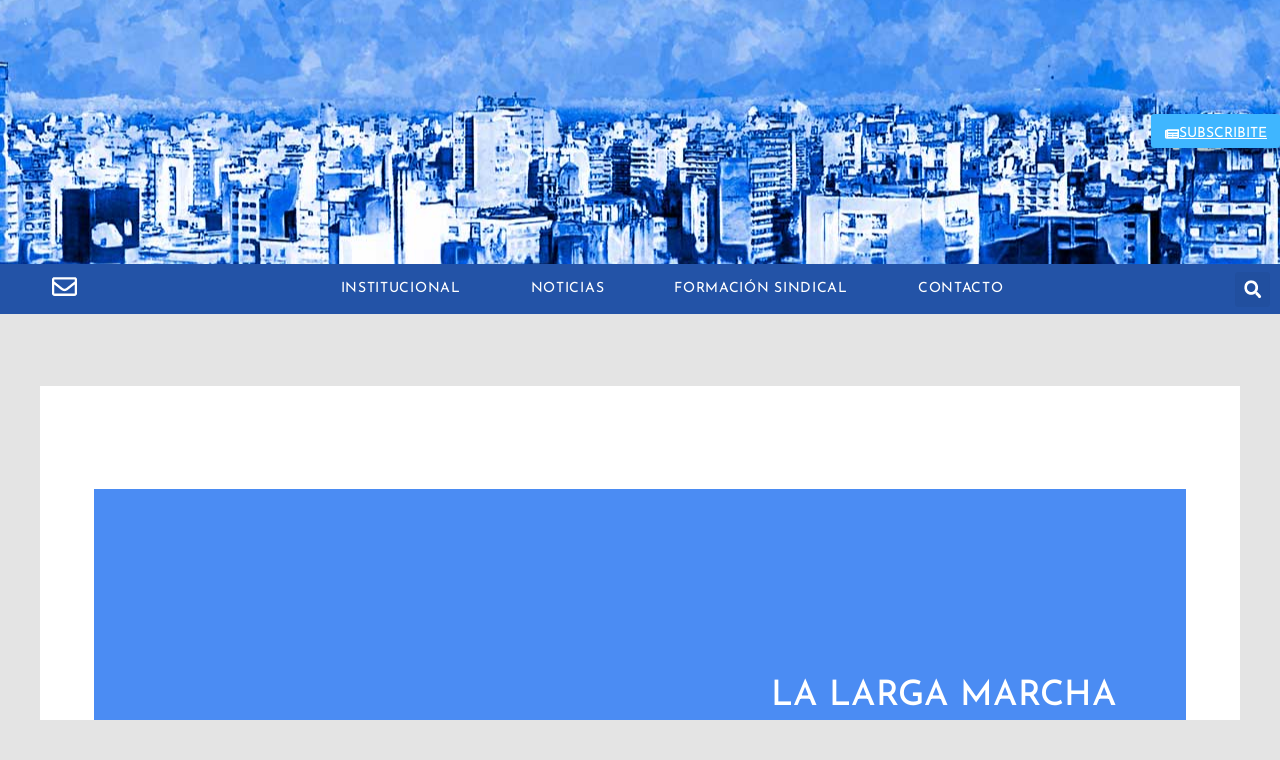

--- FILE ---
content_type: text/html; charset=UTF-8
request_url: https://ctarosario.org.ar/la-larga-marcha-de-83-mil-almas-por-la-memoria/
body_size: 79884
content:
<!DOCTYPE html><html lang="es"><head><script data-no-optimize="1">var litespeed_docref=sessionStorage.getItem("litespeed_docref");litespeed_docref&&(Object.defineProperty(document,"referrer",{get:function(){return litespeed_docref}}),sessionStorage.removeItem("litespeed_docref"));</script> <meta charset="UTF-8"><meta name="viewport" content="width=device-width, initial-scale=1"><link rel="profile" href="https://gmpg.org/xfn/11"><link rel="preload" href="https://ctarosario.org.ar/wp-content/astra-local-fonts/josefin-sans/Qw3aZQNVED7rKGKxtqIqX5EUDXx4.woff2" as="font" type="font/woff2" crossorigin><link rel="preload" href="https://ctarosario.org.ar/wp-content/astra-local-fonts/outfit/QGYyz_MVcBeNP4NjuGObqx1XmO1I4TC1O4a0Ew.woff2" as="font" type="font/woff2" crossorigin><meta name='robots' content='index, follow, max-image-preview:large, max-snippet:-1, max-video-preview:-1' /><title>La larga marcha de 80 mil almas por la memoria - CTA Regional Rosario</title><link rel="canonical" href="https://ctarosario.org.ar/la-larga-marcha-de-83-mil-almas-por-la-memoria/" /><meta property="og:locale" content="es_ES" /><meta property="og:type" content="article" /><meta property="og:title" content="La larga marcha de 80 mil almas por la memoria - CTA Regional Rosario" /><meta property="og:description" content="A 47 años del golpe genocida del 24 de marzo [&hellip;]" /><meta property="og:url" content="https://ctarosario.org.ar/la-larga-marcha-de-83-mil-almas-por-la-memoria/" /><meta property="og:site_name" content="CTA Regional Rosario" /><meta property="article:published_time" content="2023-03-27T16:19:02+00:00" /><meta property="article:modified_time" content="2023-03-27T16:28:59+00:00" /><meta property="og:image" content="https://ctarosario.org.ar/wp-content/uploads/2023/03/IMG_9746.jpg" /><meta property="og:image:width" content="2000" /><meta property="og:image:height" content="1333" /><meta property="og:image:type" content="image/jpeg" /><meta name="author" content="Comunicación CTAA Rosario" /><meta name="twitter:card" content="summary_large_image" /><meta name="twitter:label1" content="Escrito por" /><meta name="twitter:data1" content="Comunicación CTAA Rosario" /><meta name="twitter:label2" content="Tiempo de lectura" /><meta name="twitter:data2" content="4 minutos" /> <script type="application/ld+json" class="yoast-schema-graph">{"@context":"https://schema.org","@graph":[{"@type":"Article","@id":"https://ctarosario.org.ar/la-larga-marcha-de-83-mil-almas-por-la-memoria/#article","isPartOf":{"@id":"https://ctarosario.org.ar/la-larga-marcha-de-83-mil-almas-por-la-memoria/"},"author":{"name":"Comunicación CTAA Rosario","@id":"https://ctarosario.org.ar/#/schema/person/f0de847da889fd7e8f082aa9d3dad7e3"},"headline":"La larga marcha de 80 mil almas por la memoria","datePublished":"2023-03-27T16:19:02+00:00","dateModified":"2023-03-27T16:28:59+00:00","mainEntityOfPage":{"@id":"https://ctarosario.org.ar/la-larga-marcha-de-83-mil-almas-por-la-memoria/"},"wordCount":783,"publisher":{"@id":"https://ctarosario.org.ar/#organization"},"image":{"@id":"https://ctarosario.org.ar/la-larga-marcha-de-83-mil-almas-por-la-memoria/#primaryimage"},"thumbnailUrl":"https://ctarosario.org.ar/wp-content/uploads/2023/03/IMG_9746.jpg","articleSection":["Derechos Humanos","Noticias"],"inLanguage":"es"},{"@type":"WebPage","@id":"https://ctarosario.org.ar/la-larga-marcha-de-83-mil-almas-por-la-memoria/","url":"https://ctarosario.org.ar/la-larga-marcha-de-83-mil-almas-por-la-memoria/","name":"La larga marcha de 80 mil almas por la memoria - CTA Regional Rosario","isPartOf":{"@id":"https://ctarosario.org.ar/#website"},"primaryImageOfPage":{"@id":"https://ctarosario.org.ar/la-larga-marcha-de-83-mil-almas-por-la-memoria/#primaryimage"},"image":{"@id":"https://ctarosario.org.ar/la-larga-marcha-de-83-mil-almas-por-la-memoria/#primaryimage"},"thumbnailUrl":"https://ctarosario.org.ar/wp-content/uploads/2023/03/IMG_9746.jpg","datePublished":"2023-03-27T16:19:02+00:00","dateModified":"2023-03-27T16:28:59+00:00","breadcrumb":{"@id":"https://ctarosario.org.ar/la-larga-marcha-de-83-mil-almas-por-la-memoria/#breadcrumb"},"inLanguage":"es","potentialAction":[{"@type":"ReadAction","target":["https://ctarosario.org.ar/la-larga-marcha-de-83-mil-almas-por-la-memoria/"]}]},{"@type":"ImageObject","inLanguage":"es","@id":"https://ctarosario.org.ar/la-larga-marcha-de-83-mil-almas-por-la-memoria/#primaryimage","url":"https://ctarosario.org.ar/wp-content/uploads/2023/03/IMG_9746.jpg","contentUrl":"https://ctarosario.org.ar/wp-content/uploads/2023/03/IMG_9746.jpg","width":2000,"height":1333,"caption":"Foto: Sofía Alberti"},{"@type":"BreadcrumbList","@id":"https://ctarosario.org.ar/la-larga-marcha-de-83-mil-almas-por-la-memoria/#breadcrumb","itemListElement":[{"@type":"ListItem","position":1,"name":"Inicio","item":"https://ctarosario.org.ar/"},{"@type":"ListItem","position":2,"name":"La larga marcha de 80 mil almas por la memoria"}]},{"@type":"WebSite","@id":"https://ctarosario.org.ar/#website","url":"https://ctarosario.org.ar/","name":"CTA Regional Rosario","description":"Central de Trabajadores de la Argentina Autónoma  Regional Rosario","publisher":{"@id":"https://ctarosario.org.ar/#organization"},"potentialAction":[{"@type":"SearchAction","target":{"@type":"EntryPoint","urlTemplate":"https://ctarosario.org.ar/?s={search_term_string}"},"query-input":{"@type":"PropertyValueSpecification","valueRequired":true,"valueName":"search_term_string"}}],"inLanguage":"es"},{"@type":"Organization","@id":"https://ctarosario.org.ar/#organization","name":"CTA Regional Rosario","url":"https://ctarosario.org.ar/","logo":{"@type":"ImageObject","inLanguage":"es","@id":"https://ctarosario.org.ar/#/schema/logo/image/","url":"https://ctarosario.org.ar/wp-content/uploads/2024/11/logo-cta-a-blanco-borde-01.png","contentUrl":"https://ctarosario.org.ar/wp-content/uploads/2024/11/logo-cta-a-blanco-borde-01.png","width":300,"height":126,"caption":"CTA Regional Rosario"},"image":{"@id":"https://ctarosario.org.ar/#/schema/logo/image/"}},{"@type":"Person","@id":"https://ctarosario.org.ar/#/schema/person/f0de847da889fd7e8f082aa9d3dad7e3","name":"Comunicación CTAA Rosario","image":{"@type":"ImageObject","inLanguage":"es","@id":"https://ctarosario.org.ar/#/schema/person/image/","url":"https://ctarosario.org.ar/wp-content/litespeed/avatar/7904e409f3e4b9e97a76e551c19e1a38.jpg?ver=1768442588","contentUrl":"https://ctarosario.org.ar/wp-content/litespeed/avatar/7904e409f3e4b9e97a76e551c19e1a38.jpg?ver=1768442588","caption":"Comunicación CTAA Rosario"},"url":"https://ctarosario.org.ar/author/comunicacion-cta/"}]}</script> <link rel='dns-prefetch' href='//cdn.jsdelivr.net' /><link rel='dns-prefetch' href='//hcaptcha.com' /><link rel="alternate" type="application/rss+xml" title="CTA Regional Rosario &raquo; Feed" href="https://ctarosario.org.ar/feed/" /><link rel="alternate" type="application/rss+xml" title="CTA Regional Rosario &raquo; Feed de los comentarios" href="https://ctarosario.org.ar/comments/feed/" /><link rel="alternate" title="oEmbed (JSON)" type="application/json+oembed" href="https://ctarosario.org.ar/wp-json/oembed/1.0/embed?url=https%3A%2F%2Fctarosario.org.ar%2Fla-larga-marcha-de-83-mil-almas-por-la-memoria%2F" /><link rel="alternate" title="oEmbed (XML)" type="text/xml+oembed" href="https://ctarosario.org.ar/wp-json/oembed/1.0/embed?url=https%3A%2F%2Fctarosario.org.ar%2Fla-larga-marcha-de-83-mil-almas-por-la-memoria%2F&#038;format=xml" /><style id='wp-img-auto-sizes-contain-inline-css'>img:is([sizes=auto i],[sizes^="auto," i]){contain-intrinsic-size:3000px 1500px}
/*# sourceURL=wp-img-auto-sizes-contain-inline-css */</style><style>1{content-visibility:auto;contain-intrinsic-size:1px 1000px;}</style><link data-optimized="2" rel="stylesheet" href="https://ctarosario.org.ar/wp-content/litespeed/css/07258acb50100f3885867f92b748de54.css?ver=e35a2" /><style id='astra-theme-css-inline-css'>:root{--ast-post-nav-space:0;--ast-container-default-xlg-padding:3em;--ast-container-default-lg-padding:3em;--ast-container-default-slg-padding:2em;--ast-container-default-md-padding:3em;--ast-container-default-sm-padding:3em;--ast-container-default-xs-padding:2.4em;--ast-container-default-xxs-padding:1.8em;--ast-code-block-background:#ECEFF3;--ast-comment-inputs-background:#F9FAFB;--ast-normal-container-width:1200px;--ast-narrow-container-width:750px;--ast-blog-title-font-weight:normal;--ast-blog-meta-weight:inherit;--ast-global-color-primary:var(--ast-global-color-5);--ast-global-color-secondary:var(--ast-global-color-4);--ast-global-color-alternate-background:var(--ast-global-color-7);--ast-global-color-subtle-background:var(--ast-global-color-6);--ast-bg-style-guide:var( --ast-global-color-secondary,--ast-global-color-5 );--ast-shadow-style-guide:0px 0px 4px 0 #00000057;--ast-global-dark-bg-style:#fff;--ast-global-dark-lfs:#fbfbfb;--ast-widget-bg-color:#fafafa;--ast-wc-container-head-bg-color:#fbfbfb;--ast-title-layout-bg:#eeeeee;--ast-search-border-color:#e7e7e7;--ast-lifter-hover-bg:#e6e6e6;--ast-gallery-block-color:#000;--srfm-color-input-label:var(--ast-global-color-2);}html{font-size:112.5%;}a{color:#05c0ea;}a:hover,a:focus{color:#94c21b;}body,button,input,select,textarea,.ast-button,.ast-custom-button{font-family:'Outfit',sans-serif;font-weight:400;font-size:18px;font-size:1rem;line-height:var(--ast-body-line-height,1.65em);}blockquote{color:var(--ast-global-color-3);}h1,h2,h3,h4,h5,h6,.entry-content :where(h1,h2,h3,h4,h5,h6),.site-title,.site-title a{font-family:'Josefin Sans',sans-serif;font-weight:400;text-transform:lowercase;}.ast-site-identity .site-title a{color:var(--ast-global-color-2);}.site-title{font-size:26px;font-size:1.4444444444444rem;display:none;}.site-header .site-description{font-size:15px;font-size:0.83333333333333rem;display:none;}.entry-title{font-size:26px;font-size:1.4444444444444rem;}.archive .ast-article-post .ast-article-inner,.blog .ast-article-post .ast-article-inner,.archive .ast-article-post .ast-article-inner:hover,.blog .ast-article-post .ast-article-inner:hover{overflow:hidden;}h1,.entry-content :where(h1){font-size:40px;font-size:2.2222222222222rem;font-weight:400;font-family:'Josefin Sans',sans-serif;line-height:1.4em;text-transform:uppercase;text-decoration:initial;}h2,.entry-content :where(h2){font-size:30px;font-size:1.6666666666667rem;font-weight:400;font-family:'Josefin Sans',sans-serif;line-height:1.25em;text-transform:uppercase;}h3,.entry-content :where(h3){font-size:20px;font-size:1.1111111111111rem;font-weight:400;font-family:'Josefin Sans',sans-serif;line-height:1.2em;text-transform:capitalize;}h4,.entry-content :where(h4){font-size:15px;font-size:0.83333333333333rem;line-height:1.2em;font-weight:400;font-family:'Josefin Sans',sans-serif;text-transform:capitalize;}h5,.entry-content :where(h5){font-size:10px;font-size:0.55555555555556rem;line-height:1.2em;font-weight:400;font-family:'Josefin Sans',sans-serif;text-transform:capitalize;}h6,.entry-content :where(h6){font-size:7px;font-size:0.38888888888889rem;line-height:1.25em;font-weight:400;font-family:'Josefin Sans',sans-serif;text-transform:capitalize;}::selection{background-color:var(--ast-global-color-8);color:#000000;}body,h1,h2,h3,h4,h5,h6,.entry-title a,.entry-content :where(h1,h2,h3,h4,h5,h6){color:var(--ast-global-color-3);}.tagcloud a:hover,.tagcloud a:focus,.tagcloud a.current-item{color:#000000;border-color:#05c0ea;background-color:#05c0ea;}input:focus,input[type="text"]:focus,input[type="email"]:focus,input[type="url"]:focus,input[type="password"]:focus,input[type="reset"]:focus,input[type="search"]:focus,textarea:focus{border-color:#05c0ea;}input[type="radio"]:checked,input[type=reset],input[type="checkbox"]:checked,input[type="checkbox"]:hover:checked,input[type="checkbox"]:focus:checked,input[type=range]::-webkit-slider-thumb{border-color:#05c0ea;background-color:#05c0ea;box-shadow:none;}.site-footer a:hover + .post-count,.site-footer a:focus + .post-count{background:#05c0ea;border-color:#05c0ea;}.single .nav-links .nav-previous,.single .nav-links .nav-next{color:#05c0ea;}.entry-meta,.entry-meta *{line-height:1.45;color:#05c0ea;}.entry-meta a:not(.ast-button):hover,.entry-meta a:not(.ast-button):hover *,.entry-meta a:not(.ast-button):focus,.entry-meta a:not(.ast-button):focus *,.page-links > .page-link,.page-links .page-link:hover,.post-navigation a:hover{color:#94c21b;}#cat option,.secondary .calendar_wrap thead a,.secondary .calendar_wrap thead a:visited{color:#05c0ea;}.secondary .calendar_wrap #today,.ast-progress-val span{background:#05c0ea;}.secondary a:hover + .post-count,.secondary a:focus + .post-count{background:#05c0ea;border-color:#05c0ea;}.calendar_wrap #today > a{color:#000000;}.page-links .page-link,.single .post-navigation a{color:#05c0ea;}.ast-search-menu-icon .search-form button.search-submit{padding:0 4px;}.ast-search-menu-icon form.search-form{padding-right:0;}.ast-search-menu-icon.slide-search input.search-field{width:0;}.ast-header-search .ast-search-menu-icon.ast-dropdown-active .search-form,.ast-header-search .ast-search-menu-icon.ast-dropdown-active .search-field:focus{transition:all 0.2s;}.search-form input.search-field:focus{outline:none;}.ast-search-menu-icon .search-form button.search-submit:focus,.ast-theme-transparent-header .ast-header-search .ast-dropdown-active .ast-icon,.ast-theme-transparent-header .ast-inline-search .search-field:focus .ast-icon{color:var(--ast-global-color-1);}.ast-header-search .slide-search .search-form{border:2px solid var(--ast-global-color-0);}.ast-header-search .slide-search .search-field{background-color:(--ast-global-dark-bg-style);}.ast-archive-title{color:#053e99;}.widget-title,.widget .wp-block-heading{font-size:25px;font-size:1.3888888888889rem;color:#053e99;}.single .ast-author-details .author-title{color:#94c21b;}.ast-single-post .entry-content a,.ast-comment-content a:not(.ast-comment-edit-reply-wrap a){text-decoration:underline;}.ast-single-post .wp-block-button .wp-block-button__link,.ast-single-post .elementor-widget-button .elementor-button,.ast-single-post .entry-content .uagb-tab a,.ast-single-post .entry-content .uagb-ifb-cta a,.ast-single-post .entry-content .wp-block-uagb-buttons a,.ast-single-post .entry-content .uabb-module-content a,.ast-single-post .entry-content .uagb-post-grid a,.ast-single-post .entry-content .uagb-timeline a,.ast-single-post .entry-content .uagb-toc__wrap a,.ast-single-post .entry-content .uagb-taxomony-box a,.entry-content .wp-block-latest-posts > li > a,.ast-single-post .entry-content .wp-block-file__button,a.ast-post-filter-single,.ast-single-post .wp-block-buttons .wp-block-button.is-style-outline .wp-block-button__link,.ast-single-post .ast-comment-content .comment-reply-link,.ast-single-post .ast-comment-content .comment-edit-link{text-decoration:none;}.ast-search-menu-icon.slide-search a:focus-visible:focus-visible,.astra-search-icon:focus-visible,#close:focus-visible,a:focus-visible,.ast-menu-toggle:focus-visible,.site .skip-link:focus-visible,.wp-block-loginout input:focus-visible,.wp-block-search.wp-block-search__button-inside .wp-block-search__inside-wrapper,.ast-header-navigation-arrow:focus-visible,.ast-orders-table__row .ast-orders-table__cell:focus-visible,a#ast-apply-coupon:focus-visible,#ast-apply-coupon:focus-visible,#close:focus-visible,.button.search-submit:focus-visible,#search_submit:focus,.normal-search:focus-visible,.ast-header-account-wrap:focus-visible,.astra-cart-drawer-close:focus,.ast-single-variation:focus,.ast-button:focus,.ast-builder-button-wrap:has(.ast-custom-button-link:focus),.ast-builder-button-wrap .ast-custom-button-link:focus{outline-style:dotted;outline-color:inherit;outline-width:thin;}input:focus,input[type="text"]:focus,input[type="email"]:focus,input[type="url"]:focus,input[type="password"]:focus,input[type="reset"]:focus,input[type="search"]:focus,input[type="number"]:focus,textarea:focus,.wp-block-search__input:focus,[data-section="section-header-mobile-trigger"] .ast-button-wrap .ast-mobile-menu-trigger-minimal:focus,.ast-mobile-popup-drawer.active .menu-toggle-close:focus,#ast-scroll-top:focus,#coupon_code:focus,#ast-coupon-code:focus{border-style:dotted;border-color:inherit;border-width:thin;}input{outline:none;}.site-logo-img img{ transition:all 0.2s linear;}body .ast-oembed-container *{position:absolute;top:0;width:100%;height:100%;left:0;}body .wp-block-embed-pocket-casts .ast-oembed-container *{position:unset;}.ast-single-post-featured-section + article {margin-top: 2em;}.site-content .ast-single-post-featured-section img {width: 100%;overflow: hidden;object-fit: cover;}.ast-separate-container .site-content .ast-single-post-featured-section + article {margin-top: -80px;z-index: 9;position: relative;border-radius: 4px;}@media (min-width: 922px) {.ast-no-sidebar .site-content .ast-article-image-container--wide {margin-left: -120px;margin-right: -120px;max-width: unset;width: unset;}.ast-left-sidebar .site-content .ast-article-image-container--wide,.ast-right-sidebar .site-content .ast-article-image-container--wide {margin-left: -10px;margin-right: -10px;}.site-content .ast-article-image-container--full {margin-left: calc( -50vw + 50%);margin-right: calc( -50vw + 50%);max-width: 100vw;width: 100vw;}.ast-left-sidebar .site-content .ast-article-image-container--full,.ast-right-sidebar .site-content .ast-article-image-container--full {margin-left: -10px;margin-right: -10px;max-width: inherit;width: auto;}}.site > .ast-single-related-posts-container {margin-top: 0;}@media (min-width: 922px) {.ast-desktop .ast-container--narrow {max-width: var(--ast-narrow-container-width);margin: 0 auto;}}@media (max-width:921.9px){#ast-desktop-header{display:none;}}@media (min-width:922px){#ast-mobile-header{display:none;}}@media( max-width: 420px ) {.single .nav-links .nav-previous,.single .nav-links .nav-next {width: 100%;text-align: center;}}.wp-block-buttons.aligncenter{justify-content:center;}@media (max-width:921px){.ast-theme-transparent-header #primary,.ast-theme-transparent-header #secondary{padding:0;}}@media (max-width:921px){.ast-plain-container.ast-no-sidebar #primary{padding:0;}}.ast-plain-container.ast-no-sidebar #primary{margin-top:0;margin-bottom:0;}@media (min-width:1200px){.ast-plain-container.ast-no-sidebar #primary{margin-top:60px;margin-bottom:60px;}}.wp-block-button.is-style-outline .wp-block-button__link{border-color:var(--ast-global-color-8);border-top-width:0px;border-right-width:0px;border-bottom-width:0px;border-left-width:0px;}div.wp-block-button.is-style-outline > .wp-block-button__link:not(.has-text-color),div.wp-block-button.wp-block-button__link.is-style-outline:not(.has-text-color){color:var(--ast-global-color-8);}.wp-block-button.is-style-outline .wp-block-button__link:hover,.wp-block-buttons .wp-block-button.is-style-outline .wp-block-button__link:focus,.wp-block-buttons .wp-block-button.is-style-outline > .wp-block-button__link:not(.has-text-color):hover,.wp-block-buttons .wp-block-button.wp-block-button__link.is-style-outline:not(.has-text-color):hover{color:#000000;background-color:#94c21b;border-color:#94c21b;}.post-page-numbers.current .page-link,.ast-pagination .page-numbers.current{color:#000000;border-color:var(--ast-global-color-8);background-color:var(--ast-global-color-8);}.wp-block-button.is-style-outline .wp-block-button__link{border-top-width:0px;border-right-width:0px;border-bottom-width:0px;border-left-width:0px;}.wp-block-button.is-style-outline .wp-block-button__link.wp-element-button,.ast-outline-button{border-color:var(--ast-global-color-8);font-family:inherit;font-weight:500;font-size:16px;font-size:0.88888888888889rem;line-height:1em;}.wp-block-buttons .wp-block-button.is-style-outline > .wp-block-button__link:not(.has-text-color),.wp-block-buttons .wp-block-button.wp-block-button__link.is-style-outline:not(.has-text-color),.ast-outline-button{color:var(--ast-global-color-8);}.wp-block-button.is-style-outline .wp-block-button__link:hover,.wp-block-buttons .wp-block-button.is-style-outline .wp-block-button__link:focus,.wp-block-buttons .wp-block-button.is-style-outline > .wp-block-button__link:not(.has-text-color):hover,.wp-block-buttons .wp-block-button.wp-block-button__link.is-style-outline:not(.has-text-color):hover,.ast-outline-button:hover,.ast-outline-button:focus,.wp-block-uagb-buttons-child .uagb-buttons-repeater.ast-outline-button:hover,.wp-block-uagb-buttons-child .uagb-buttons-repeater.ast-outline-button:focus{color:#000000;background-color:#94c21b;border-color:#94c21b;}.wp-block-button .wp-block-button__link.wp-element-button.is-style-outline:not(.has-background),.wp-block-button.is-style-outline>.wp-block-button__link.wp-element-button:not(.has-background),.ast-outline-button{background-color:transparent;}.entry-content[data-ast-blocks-layout] > figure{margin-bottom:1em;}h1.widget-title{font-weight:400;}h2.widget-title{font-weight:400;}h3.widget-title{font-weight:400;}.elementor-widget-container .elementor-loop-container .e-loop-item[data-elementor-type="loop-item"]{width:100%;}#page{display:flex;flex-direction:column;min-height:100vh;}.ast-404-layout-1 h1.page-title{color:var(--ast-global-color-2);}.single .post-navigation a{line-height:1em;height:inherit;}.error-404 .page-sub-title{font-size:1.5rem;font-weight:inherit;}.search .site-content .content-area .search-form{margin-bottom:0;}#page .site-content{flex-grow:1;}.widget{margin-bottom:1.25em;}#secondary li{line-height:1.5em;}#secondary .wp-block-group h2{margin-bottom:0.7em;}#secondary h2{font-size:1.7rem;}.ast-separate-container .ast-article-post,.ast-separate-container .ast-article-single,.ast-separate-container .comment-respond{padding:3em;}.ast-separate-container .ast-article-single .ast-article-single{padding:0;}.ast-article-single .wp-block-post-template-is-layout-grid{padding-left:0;}.ast-separate-container .comments-title,.ast-narrow-container .comments-title{padding:1.5em 2em;}.ast-page-builder-template .comment-form-textarea,.ast-comment-formwrap .ast-grid-common-col{padding:0;}.ast-comment-formwrap{padding:0;display:inline-flex;column-gap:20px;width:100%;margin-left:0;margin-right:0;}.comments-area textarea#comment:focus,.comments-area textarea#comment:active,.comments-area .ast-comment-formwrap input[type="text"]:focus,.comments-area .ast-comment-formwrap input[type="text"]:active {box-shadow:none;outline:none;}.archive.ast-page-builder-template .entry-header{margin-top:2em;}.ast-page-builder-template .ast-comment-formwrap{width:100%;}.entry-title{margin-bottom:0.5em;}.ast-archive-description p{font-size:inherit;font-weight:inherit;line-height:inherit;}.ast-separate-container .ast-comment-list li.depth-1,.hentry{margin-bottom:2em;}@media (min-width:921px){.ast-left-sidebar.ast-page-builder-template #secondary,.archive.ast-right-sidebar.ast-page-builder-template .site-main{padding-left:20px;padding-right:20px;}}@media (max-width:544px){.ast-comment-formwrap.ast-row{column-gap:10px;display:inline-block;}#ast-commentform .ast-grid-common-col{position:relative;width:100%;}}@media (min-width:1201px){.ast-separate-container .ast-article-post,.ast-separate-container .ast-article-single,.ast-separate-container .ast-author-box,.ast-separate-container .ast-404-layout-1,.ast-separate-container .no-results{padding:3em;}}@media (max-width:921px){.ast-left-sidebar #content > .ast-container{display:flex;flex-direction:column-reverse;width:100%;}}@media (min-width:922px){.ast-separate-container.ast-right-sidebar #primary,.ast-separate-container.ast-left-sidebar #primary{border:0;}.search-no-results.ast-separate-container #primary{margin-bottom:4em;}}.elementor-widget-button .elementor-button{border-style:solid;text-decoration:none;border-top-width:0px;border-right-width:0px;border-left-width:0px;border-bottom-width:0px;}body .elementor-button.elementor-size-sm,body .elementor-button.elementor-size-xs,body .elementor-button.elementor-size-md,body .elementor-button.elementor-size-lg,body .elementor-button.elementor-size-xl,body .elementor-button{border-top-left-radius:30px;border-top-right-radius:30px;border-bottom-right-radius:30px;border-bottom-left-radius:30px;padding-top:10px;padding-right:20px;padding-bottom:10px;padding-left:20px;}.elementor-widget-button .elementor-button{border-color:var(--ast-global-color-8);background-color:var(--ast-global-color-8);}.elementor-widget-button .elementor-button:hover,.elementor-widget-button .elementor-button:focus{color:#000000;background-color:#94c21b;border-color:#94c21b;}.wp-block-button .wp-block-button__link ,.elementor-widget-button .elementor-button,.elementor-widget-button .elementor-button:visited{color:#000000;}.elementor-widget-button .elementor-button{font-weight:500;font-size:16px;font-size:0.88888888888889rem;line-height:1em;}body .elementor-button.elementor-size-sm,body .elementor-button.elementor-size-xs,body .elementor-button.elementor-size-md,body .elementor-button.elementor-size-lg,body .elementor-button.elementor-size-xl,body .elementor-button{font-size:16px;font-size:0.88888888888889rem;}.wp-block-button .wp-block-button__link:hover,.wp-block-button .wp-block-button__link:focus{color:#000000;background-color:#94c21b;border-color:#94c21b;}.elementor-widget-heading h1.elementor-heading-title{line-height:1.4em;}.elementor-widget-heading h2.elementor-heading-title{line-height:1.25em;}.elementor-widget-heading h3.elementor-heading-title{line-height:1.2em;}.elementor-widget-heading h4.elementor-heading-title{line-height:1.2em;}.elementor-widget-heading h5.elementor-heading-title{line-height:1.2em;}.elementor-widget-heading h6.elementor-heading-title{line-height:1.25em;}.wp-block-button .wp-block-button__link,.wp-block-search .wp-block-search__button,body .wp-block-file .wp-block-file__button{border-style:solid;border-top-width:0px;border-right-width:0px;border-left-width:0px;border-bottom-width:0px;border-color:var(--ast-global-color-8);background-color:var(--ast-global-color-8);color:#000000;font-family:inherit;font-weight:500;line-height:1em;font-size:16px;font-size:0.88888888888889rem;border-top-left-radius:30px;border-top-right-radius:30px;border-bottom-right-radius:30px;border-bottom-left-radius:30px;padding-top:10px;padding-right:20px;padding-bottom:10px;padding-left:20px;}.menu-toggle,button,.ast-button,.ast-custom-button,.button,input#submit,input[type="button"],input[type="submit"],input[type="reset"],#comments .submit,.search .search-submit,form[CLASS*="wp-block-search__"].wp-block-search .wp-block-search__inside-wrapper .wp-block-search__button,body .wp-block-file .wp-block-file__button,.search .search-submit{border-style:solid;border-top-width:0px;border-right-width:0px;border-left-width:0px;border-bottom-width:0px;color:#000000;border-color:var(--ast-global-color-8);background-color:var(--ast-global-color-8);padding-top:10px;padding-right:20px;padding-bottom:10px;padding-left:20px;font-family:inherit;font-weight:500;font-size:16px;font-size:0.88888888888889rem;line-height:1em;border-top-left-radius:30px;border-top-right-radius:30px;border-bottom-right-radius:30px;border-bottom-left-radius:30px;}button:focus,.menu-toggle:hover,button:hover,.ast-button:hover,.ast-custom-button:hover .button:hover,.ast-custom-button:hover ,input[type=reset]:hover,input[type=reset]:focus,input#submit:hover,input#submit:focus,input[type="button"]:hover,input[type="button"]:focus,input[type="submit"]:hover,input[type="submit"]:focus,form[CLASS*="wp-block-search__"].wp-block-search .wp-block-search__inside-wrapper .wp-block-search__button:hover,form[CLASS*="wp-block-search__"].wp-block-search .wp-block-search__inside-wrapper .wp-block-search__button:focus,body .wp-block-file .wp-block-file__button:hover,body .wp-block-file .wp-block-file__button:focus{color:#000000;background-color:#94c21b;border-color:#94c21b;}form[CLASS*="wp-block-search__"].wp-block-search .wp-block-search__inside-wrapper .wp-block-search__button.has-icon{padding-top:calc(10px - 3px);padding-right:calc(20px - 3px);padding-bottom:calc(10px - 3px);padding-left:calc(20px - 3px);}@media (max-width:921px){.ast-mobile-header-stack .main-header-bar .ast-search-menu-icon{display:inline-block;}.ast-header-break-point.ast-header-custom-item-outside .ast-mobile-header-stack .main-header-bar .ast-search-icon{margin:0;}.ast-comment-avatar-wrap img{max-width:2.5em;}.ast-comment-meta{padding:0 1.8888em 1.3333em;}.ast-separate-container .ast-comment-list li.depth-1{padding:1.5em 2.14em;}.ast-separate-container .comment-respond{padding:2em 2.14em;}}@media (min-width:544px){.ast-container{max-width:100%;}}@media (max-width:544px){.ast-separate-container .ast-article-post,.ast-separate-container .ast-article-single,.ast-separate-container .comments-title,.ast-separate-container .ast-archive-description{padding:1.5em 1em;}.ast-separate-container #content .ast-container{padding-left:0.54em;padding-right:0.54em;}.ast-separate-container .ast-comment-list .bypostauthor{padding:.5em;}.ast-search-menu-icon.ast-dropdown-active .search-field{width:170px;}} #ast-mobile-header .ast-site-header-cart-li a{pointer-events:none;}.ast-separate-container{background-color:#e4e4e4;background-image:none;}@media (max-width:921px){.widget-title{font-size:24px;font-size:1.4117647058824rem;}body,button,input,select,textarea,.ast-button,.ast-custom-button{font-size:17px;font-size:0.94444444444444rem;}#secondary,#secondary button,#secondary input,#secondary select,#secondary textarea{font-size:17px;font-size:0.94444444444444rem;}.site-title{display:none;}.site-header .site-description{display:none;}h1,.entry-content :where(h1){font-size:40px;}h2,.entry-content :where(h2){font-size:32px;}h3,.entry-content :where(h3){font-size:26px;}h4,.entry-content :where(h4){font-size:20px;font-size:1.1111111111111rem;}h5,.entry-content :where(h5){font-size:17px;font-size:0.94444444444444rem;}h6,.entry-content :where(h6){font-size:15px;font-size:0.83333333333333rem;}}@media (max-width:544px){.widget-title{font-size:24px;font-size:1.4117647058824rem;}body,button,input,select,textarea,.ast-button,.ast-custom-button{font-size:17px;font-size:0.94444444444444rem;}#secondary,#secondary button,#secondary input,#secondary select,#secondary textarea{font-size:17px;font-size:0.94444444444444rem;}.site-title{display:none;}.site-header .site-description{display:none;}h1,.entry-content :where(h1){font-size:32px;}h2,.entry-content :where(h2){font-size:25px;}h3,.entry-content :where(h3){font-size:22px;}h4,.entry-content :where(h4){font-size:18px;font-size:1rem;}h5,.entry-content :where(h5){font-size:15px;font-size:0.83333333333333rem;}h6,.entry-content :where(h6){font-size:13px;font-size:0.72222222222222rem;}}@media (max-width:544px){html{font-size:112.5%;}}@media (min-width:922px){.ast-container{max-width:1240px;}}@media (min-width:922px){.site-content .ast-container{display:flex;}}@media (max-width:921px){.site-content .ast-container{flex-direction:column;}}@media (min-width:922px){.main-header-menu .sub-menu .menu-item.ast-left-align-sub-menu:hover > .sub-menu,.main-header-menu .sub-menu .menu-item.ast-left-align-sub-menu.focus > .sub-menu{margin-left:-0px;}}.entry-content li > p{margin-bottom:0;}.site .comments-area{padding-bottom:3em;}.wp-block-file {display: flex;align-items: center;flex-wrap: wrap;justify-content: space-between;}.wp-block-pullquote {border: none;}.wp-block-pullquote blockquote::before {content: "\201D";font-family: "Helvetica",sans-serif;display: flex;transform: rotate( 180deg );font-size: 6rem;font-style: normal;line-height: 1;font-weight: bold;align-items: center;justify-content: center;}.has-text-align-right > blockquote::before {justify-content: flex-start;}.has-text-align-left > blockquote::before {justify-content: flex-end;}figure.wp-block-pullquote.is-style-solid-color blockquote {max-width: 100%;text-align: inherit;}:root {--wp--custom--ast-default-block-top-padding: 3em;--wp--custom--ast-default-block-right-padding: 3em;--wp--custom--ast-default-block-bottom-padding: 3em;--wp--custom--ast-default-block-left-padding: 3em;--wp--custom--ast-container-width: 1200px;--wp--custom--ast-content-width-size: 1200px;--wp--custom--ast-wide-width-size: calc(1200px + var(--wp--custom--ast-default-block-left-padding) + var(--wp--custom--ast-default-block-right-padding));}.ast-narrow-container {--wp--custom--ast-content-width-size: 750px;--wp--custom--ast-wide-width-size: 750px;}@media(max-width: 921px) {:root {--wp--custom--ast-default-block-top-padding: 3em;--wp--custom--ast-default-block-right-padding: 2em;--wp--custom--ast-default-block-bottom-padding: 3em;--wp--custom--ast-default-block-left-padding: 2em;}}@media(max-width: 544px) {:root {--wp--custom--ast-default-block-top-padding: 3em;--wp--custom--ast-default-block-right-padding: 1.5em;--wp--custom--ast-default-block-bottom-padding: 3em;--wp--custom--ast-default-block-left-padding: 1.5em;}}.entry-content > .wp-block-group,.entry-content > .wp-block-cover,.entry-content > .wp-block-columns {padding-top: var(--wp--custom--ast-default-block-top-padding);padding-right: var(--wp--custom--ast-default-block-right-padding);padding-bottom: var(--wp--custom--ast-default-block-bottom-padding);padding-left: var(--wp--custom--ast-default-block-left-padding);}.ast-plain-container.ast-no-sidebar .entry-content > .alignfull,.ast-page-builder-template .ast-no-sidebar .entry-content > .alignfull {margin-left: calc( -50vw + 50%);margin-right: calc( -50vw + 50%);max-width: 100vw;width: 100vw;}.ast-plain-container.ast-no-sidebar .entry-content .alignfull .alignfull,.ast-page-builder-template.ast-no-sidebar .entry-content .alignfull .alignfull,.ast-plain-container.ast-no-sidebar .entry-content .alignfull .alignwide,.ast-page-builder-template.ast-no-sidebar .entry-content .alignfull .alignwide,.ast-plain-container.ast-no-sidebar .entry-content .alignwide .alignfull,.ast-page-builder-template.ast-no-sidebar .entry-content .alignwide .alignfull,.ast-plain-container.ast-no-sidebar .entry-content .alignwide .alignwide,.ast-page-builder-template.ast-no-sidebar .entry-content .alignwide .alignwide,.ast-plain-container.ast-no-sidebar .entry-content .wp-block-column .alignfull,.ast-page-builder-template.ast-no-sidebar .entry-content .wp-block-column .alignfull,.ast-plain-container.ast-no-sidebar .entry-content .wp-block-column .alignwide,.ast-page-builder-template.ast-no-sidebar .entry-content .wp-block-column .alignwide {margin-left: auto;margin-right: auto;width: 100%;}[data-ast-blocks-layout] .wp-block-separator:not(.is-style-dots) {height: 0;}[data-ast-blocks-layout] .wp-block-separator {margin: 20px auto;}[data-ast-blocks-layout] .wp-block-separator:not(.is-style-wide):not(.is-style-dots) {max-width: 100px;}[data-ast-blocks-layout] .wp-block-separator.has-background {padding: 0;}.entry-content[data-ast-blocks-layout] > * {max-width: var(--wp--custom--ast-content-width-size);margin-left: auto;margin-right: auto;}.entry-content[data-ast-blocks-layout] > .alignwide {max-width: var(--wp--custom--ast-wide-width-size);}.entry-content[data-ast-blocks-layout] .alignfull {max-width: none;}.entry-content .wp-block-columns {margin-bottom: 0;}blockquote {margin: 1.5em;border-color: rgba(0,0,0,0.05);}.wp-block-quote:not(.has-text-align-right):not(.has-text-align-center) {border-left: 5px solid rgba(0,0,0,0.05);}.has-text-align-right > blockquote,blockquote.has-text-align-right {border-right: 5px solid rgba(0,0,0,0.05);}.has-text-align-left > blockquote,blockquote.has-text-align-left {border-left: 5px solid rgba(0,0,0,0.05);}.wp-block-site-tagline,.wp-block-latest-posts .read-more {margin-top: 15px;}.wp-block-loginout p label {display: block;}.wp-block-loginout p:not(.login-remember):not(.login-submit) input {width: 100%;}.wp-block-loginout input:focus {border-color: transparent;}.wp-block-loginout input:focus {outline: thin dotted;}.entry-content .wp-block-media-text .wp-block-media-text__content {padding: 0 0 0 8%;}.entry-content .wp-block-media-text.has-media-on-the-right .wp-block-media-text__content {padding: 0 8% 0 0;}.entry-content .wp-block-media-text.has-background .wp-block-media-text__content {padding: 8%;}.entry-content .wp-block-cover:not([class*="background-color"]):not(.has-text-color.has-link-color) .wp-block-cover__inner-container,.entry-content .wp-block-cover:not([class*="background-color"]) .wp-block-cover-image-text,.entry-content .wp-block-cover:not([class*="background-color"]) .wp-block-cover-text,.entry-content .wp-block-cover-image:not([class*="background-color"]) .wp-block-cover__inner-container,.entry-content .wp-block-cover-image:not([class*="background-color"]) .wp-block-cover-image-text,.entry-content .wp-block-cover-image:not([class*="background-color"]) .wp-block-cover-text {color: var(--ast-global-color-primary,var(--ast-global-color-5));}.wp-block-loginout .login-remember input {width: 1.1rem;height: 1.1rem;margin: 0 5px 4px 0;vertical-align: middle;}.wp-block-latest-posts > li > *:first-child,.wp-block-latest-posts:not(.is-grid) > li:first-child {margin-top: 0;}.entry-content > .wp-block-buttons,.entry-content > .wp-block-uagb-buttons {margin-bottom: 1.5em;}.wp-block-search__inside-wrapper .wp-block-search__input {padding: 0 10px;color: var(--ast-global-color-3);background: var(--ast-global-color-primary,var(--ast-global-color-5));border-color: var(--ast-border-color);}.wp-block-latest-posts .read-more {margin-bottom: 1.5em;}.wp-block-search__no-button .wp-block-search__inside-wrapper .wp-block-search__input {padding-top: 5px;padding-bottom: 5px;}.wp-block-latest-posts .wp-block-latest-posts__post-date,.wp-block-latest-posts .wp-block-latest-posts__post-author {font-size: 1rem;}.wp-block-latest-posts > li > *,.wp-block-latest-posts:not(.is-grid) > li {margin-top: 12px;margin-bottom: 12px;}.ast-page-builder-template .entry-content[data-ast-blocks-layout] > .alignwide:where(:not(.uagb-is-root-container):not(.spectra-is-root-container)) > * {max-width: var(--wp--custom--ast-wide-width-size);}.ast-page-builder-template .entry-content[data-ast-blocks-layout] > .inherit-container-width > *,.ast-page-builder-template .entry-content[data-ast-blocks-layout] > *:not(.wp-block-group):where(:not(.uagb-is-root-container):not(.spectra-is-root-container)) > *,.entry-content[data-ast-blocks-layout] > .wp-block-cover .wp-block-cover__inner-container {max-width: var(--wp--custom--ast-content-width-size) ;margin-left: auto;margin-right: auto;}.ast-page-builder-template .entry-content[data-ast-blocks-layout] > *,.ast-page-builder-template .entry-content[data-ast-blocks-layout] > .alignfull:where(:not(.wp-block-group):not(.uagb-is-root-container):not(.spectra-is-root-container)) > * {max-width: none;}.entry-content[data-ast-blocks-layout] .wp-block-cover:not(.alignleft):not(.alignright) {width: auto;}@media(max-width: 1200px) {.ast-separate-container .entry-content > .alignfull,.ast-separate-container .entry-content[data-ast-blocks-layout] > .alignwide,.ast-plain-container .entry-content[data-ast-blocks-layout] > .alignwide,.ast-plain-container .entry-content .alignfull {margin-left: calc(-1 * min(var(--ast-container-default-xlg-padding),20px)) ;margin-right: calc(-1 * min(var(--ast-container-default-xlg-padding),20px));}}@media(min-width: 1201px) {.ast-separate-container .entry-content > .alignfull {margin-left: calc(-1 * var(--ast-container-default-xlg-padding) );margin-right: calc(-1 * var(--ast-container-default-xlg-padding) );}.ast-separate-container .entry-content[data-ast-blocks-layout] > .alignwide,.ast-plain-container .entry-content[data-ast-blocks-layout] > .alignwide {margin-left: calc(-1 * var(--wp--custom--ast-default-block-left-padding) );margin-right: calc(-1 * var(--wp--custom--ast-default-block-right-padding) );}}@media(min-width: 921px) {.ast-separate-container .entry-content .wp-block-group.alignwide:not(.inherit-container-width) > :where(:not(.alignleft):not(.alignright)),.ast-plain-container .entry-content .wp-block-group.alignwide:not(.inherit-container-width) > :where(:not(.alignleft):not(.alignright)) {max-width: calc( var(--wp--custom--ast-content-width-size) + 80px );}.ast-plain-container.ast-right-sidebar .entry-content[data-ast-blocks-layout] .alignfull,.ast-plain-container.ast-left-sidebar .entry-content[data-ast-blocks-layout] .alignfull {margin-left: -60px;margin-right: -60px;}}@media(min-width: 544px) {.entry-content > .alignleft {margin-right: 20px;}.entry-content > .alignright {margin-left: 20px;}}@media (max-width:544px){.wp-block-columns .wp-block-column:not(:last-child){margin-bottom:20px;}.wp-block-latest-posts{margin:0;}}@media( max-width: 600px ) {.entry-content .wp-block-media-text .wp-block-media-text__content,.entry-content .wp-block-media-text.has-media-on-the-right .wp-block-media-text__content {padding: 8% 0 0;}.entry-content .wp-block-media-text.has-background .wp-block-media-text__content {padding: 8%;}}.ast-page-builder-template .entry-header {padding-left: 0;}.ast-narrow-container .site-content .wp-block-uagb-image--align-full .wp-block-uagb-image__figure {max-width: 100%;margin-left: auto;margin-right: auto;}.entry-content ul,.entry-content ol {padding: revert;margin: revert;}:root .has-ast-global-color-0-color{color:var(--ast-global-color-0);}:root .has-ast-global-color-0-background-color{background-color:var(--ast-global-color-0);}:root .wp-block-button .has-ast-global-color-0-color{color:var(--ast-global-color-0);}:root .wp-block-button .has-ast-global-color-0-background-color{background-color:var(--ast-global-color-0);}:root .has-ast-global-color-1-color{color:var(--ast-global-color-1);}:root .has-ast-global-color-1-background-color{background-color:var(--ast-global-color-1);}:root .wp-block-button .has-ast-global-color-1-color{color:var(--ast-global-color-1);}:root .wp-block-button .has-ast-global-color-1-background-color{background-color:var(--ast-global-color-1);}:root .has-ast-global-color-2-color{color:var(--ast-global-color-2);}:root .has-ast-global-color-2-background-color{background-color:var(--ast-global-color-2);}:root .wp-block-button .has-ast-global-color-2-color{color:var(--ast-global-color-2);}:root .wp-block-button .has-ast-global-color-2-background-color{background-color:var(--ast-global-color-2);}:root .has-ast-global-color-3-color{color:var(--ast-global-color-3);}:root .has-ast-global-color-3-background-color{background-color:var(--ast-global-color-3);}:root .wp-block-button .has-ast-global-color-3-color{color:var(--ast-global-color-3);}:root .wp-block-button .has-ast-global-color-3-background-color{background-color:var(--ast-global-color-3);}:root .has-ast-global-color-4-color{color:var(--ast-global-color-4);}:root .has-ast-global-color-4-background-color{background-color:var(--ast-global-color-4);}:root .wp-block-button .has-ast-global-color-4-color{color:var(--ast-global-color-4);}:root .wp-block-button .has-ast-global-color-4-background-color{background-color:var(--ast-global-color-4);}:root .has-ast-global-color-5-color{color:var(--ast-global-color-5);}:root .has-ast-global-color-5-background-color{background-color:var(--ast-global-color-5);}:root .wp-block-button .has-ast-global-color-5-color{color:var(--ast-global-color-5);}:root .wp-block-button .has-ast-global-color-5-background-color{background-color:var(--ast-global-color-5);}:root .has-ast-global-color-6-color{color:var(--ast-global-color-6);}:root .has-ast-global-color-6-background-color{background-color:var(--ast-global-color-6);}:root .wp-block-button .has-ast-global-color-6-color{color:var(--ast-global-color-6);}:root .wp-block-button .has-ast-global-color-6-background-color{background-color:var(--ast-global-color-6);}:root .has-ast-global-color-7-color{color:var(--ast-global-color-7);}:root .has-ast-global-color-7-background-color{background-color:var(--ast-global-color-7);}:root .wp-block-button .has-ast-global-color-7-color{color:var(--ast-global-color-7);}:root .wp-block-button .has-ast-global-color-7-background-color{background-color:var(--ast-global-color-7);}:root .has-ast-global-color-8-color{color:var(--ast-global-color-8);}:root .has-ast-global-color-8-background-color{background-color:var(--ast-global-color-8);}:root .wp-block-button .has-ast-global-color-8-color{color:var(--ast-global-color-8);}:root .wp-block-button .has-ast-global-color-8-background-color{background-color:var(--ast-global-color-8);}:root{--ast-global-color-0:#0476d9;--ast-global-color-1:#08b1e5;--ast-global-color-2:#010b40;--ast-global-color-3:#391747;--ast-global-color-4:#F0F5FA;--ast-global-color-5:#FFFFFF;--ast-global-color-6:#ADB6BE;--ast-global-color-7:#ff6351;--ast-global-color-8:#94c21b;}:root {--ast-border-color : var(--ast-global-color-6);}.ast-single-entry-banner {-js-display: flex;display: flex;flex-direction: column;justify-content: center;text-align: center;position: relative;background: var(--ast-title-layout-bg);}.ast-single-entry-banner[data-banner-layout="layout-1"] {max-width: 1200px;background: inherit;padding: 20px 0;}.ast-single-entry-banner[data-banner-width-type="custom"] {margin: 0 auto;width: 100%;}.ast-single-entry-banner + .site-content .entry-header {margin-bottom: 0;}.site .ast-author-avatar {--ast-author-avatar-size: ;}a.ast-underline-text {text-decoration: underline;}.ast-container > .ast-terms-link {position: relative;display: block;}a.ast-button.ast-badge-tax {padding: 4px 8px;border-radius: 3px;font-size: inherit;}header.entry-header:not(.related-entry-header){text-align:left;}header.entry-header:not(.related-entry-header) .entry-title{font-weight:600;font-size:32px;font-size:1.7777777777778rem;}header.entry-header:not(.related-entry-header) > *:not(:last-child){margin-bottom:10px;}header.entry-header:not(.related-entry-header) .post-thumb-img-content{text-align:center;}header.entry-header:not(.related-entry-header) .post-thumb img,.ast-single-post-featured-section.post-thumb img{aspect-ratio:16/9;}@media (max-width:921px){header.entry-header:not(.related-entry-header){text-align:left;}}@media (max-width:544px){header.entry-header:not(.related-entry-header){text-align:left;}}.ast-archive-entry-banner {-js-display: flex;display: flex;flex-direction: column;justify-content: center;text-align: center;position: relative;background: var(--ast-title-layout-bg);}.ast-archive-entry-banner[data-banner-width-type="custom"] {margin: 0 auto;width: 100%;}.ast-archive-entry-banner[data-banner-layout="layout-1"] {background: inherit;padding: 20px 0;text-align: left;}body.archive .ast-archive-description{max-width:1200px;width:100%;text-align:left;padding-top:3em;padding-right:3em;padding-bottom:3em;padding-left:3em;}body.archive .ast-archive-description .ast-archive-title,body.archive .ast-archive-description .ast-archive-title *{font-weight:600;font-size:32px;font-size:1.7777777777778rem;}body.archive .ast-archive-description > *:not(:last-child){margin-bottom:10px;}@media (max-width:921px){body.archive .ast-archive-description{text-align:left;}}@media (max-width:544px){body.archive .ast-archive-description{text-align:left;}}.ast-breadcrumbs .trail-browse,.ast-breadcrumbs .trail-items,.ast-breadcrumbs .trail-items li{display:inline-block;margin:0;padding:0;border:none;background:inherit;text-indent:0;text-decoration:none;}.ast-breadcrumbs .trail-browse{font-size:inherit;font-style:inherit;font-weight:inherit;color:inherit;}.ast-breadcrumbs .trail-items{list-style:none;}.trail-items li::after{padding:0 0.3em;content:"\00bb";}.trail-items li:last-of-type::after{display:none;}h1,h2,h3,h4,h5,h6,.entry-content :where(h1,h2,h3,h4,h5,h6){color:#053e99;}.entry-title a{color:#053e99;}@media (max-width:921px){.ast-builder-grid-row-container.ast-builder-grid-row-tablet-3-firstrow .ast-builder-grid-row > *:first-child,.ast-builder-grid-row-container.ast-builder-grid-row-tablet-3-lastrow .ast-builder-grid-row > *:last-child{grid-column:1 / -1;}}@media (max-width:544px){.ast-builder-grid-row-container.ast-builder-grid-row-mobile-3-firstrow .ast-builder-grid-row > *:first-child,.ast-builder-grid-row-container.ast-builder-grid-row-mobile-3-lastrow .ast-builder-grid-row > *:last-child{grid-column:1 / -1;}}.ast-builder-layout-element[data-section="title_tagline"]{display:flex;}@media (max-width:921px){.ast-header-break-point .ast-builder-layout-element[data-section="title_tagline"]{display:flex;}}@media (max-width:544px){.ast-header-break-point .ast-builder-layout-element[data-section="title_tagline"]{display:flex;}}.ast-builder-menu-1{font-family:'Josefin Sans',sans-serif;font-weight:600;text-transform:uppercase;}.ast-builder-menu-1 .menu-item > .menu-link{font-size:16px;font-size:0.88888888888889rem;color:var(--ast-global-color-4);}.ast-builder-menu-1 .menu-item > .ast-menu-toggle{color:var(--ast-global-color-4);}.ast-builder-menu-1 .menu-item:hover > .menu-link,.ast-builder-menu-1 .inline-on-mobile .menu-item:hover > .ast-menu-toggle{color:var(--ast-global-color-4);background:#07b2e6;}.ast-builder-menu-1 .menu-item:hover > .ast-menu-toggle{color:var(--ast-global-color-4);}.ast-builder-menu-1 .menu-item.current-menu-item > .menu-link,.ast-builder-menu-1 .inline-on-mobile .menu-item.current-menu-item > .ast-menu-toggle,.ast-builder-menu-1 .current-menu-ancestor > .menu-link{color:var(--ast-global-color-5);background:var(--ast-global-color-0);}.ast-builder-menu-1 .menu-item.current-menu-item > .ast-menu-toggle{color:var(--ast-global-color-5);}.ast-builder-menu-1 .sub-menu,.ast-builder-menu-1 .inline-on-mobile .sub-menu{border-top-width:2px;border-bottom-width:0px;border-right-width:0px;border-left-width:0px;border-color:var(--ast-global-color-8);border-style:solid;border-bottom-right-radius:10px;border-bottom-left-radius:10px;}.ast-builder-menu-1 .sub-menu .sub-menu{top:-2px;}.ast-builder-menu-1 .main-header-menu > .menu-item > .sub-menu,.ast-builder-menu-1 .main-header-menu > .menu-item > .astra-full-megamenu-wrapper{margin-top:35px;}.ast-desktop .ast-builder-menu-1 .main-header-menu > .menu-item > .sub-menu:before,.ast-desktop .ast-builder-menu-1 .main-header-menu > .menu-item > .astra-full-megamenu-wrapper:before{height:calc( 35px + 2px + 5px );}.ast-builder-menu-1 .main-header-menu,.ast-builder-menu-1 .main-header-menu .sub-menu{background-image:none;}.ast-builder-menu-1 .sub-menu .menu-item:last-of-type > .menu-link,.ast-builder-menu-1 .inline-on-mobile .sub-menu .menu-item:last-of-type > .menu-link{border-bottom-right-radius:calc(10px - 2px);border-bottom-left-radius:calc(10px - 2px);}.ast-desktop .ast-builder-menu-1 .menu-item .sub-menu .menu-link,.ast-header-break-point .main-navigation ul .menu-item .menu-link{border-bottom-width:1px;border-color:#eaeaea;border-style:solid;}.ast-desktop .ast-builder-menu-1 .menu-item .sub-menu:last-child > .menu-item > .menu-link,.ast-header-break-point .main-navigation ul .menu-item .menu-link{border-bottom-width:1px;}.ast-desktop .ast-builder-menu-1 .menu-item:last-child > .menu-item > .menu-link{border-bottom-width:0;}@media (max-width:921px){.ast-header-break-point .ast-builder-menu-1 .menu-item.menu-item-has-children > .ast-menu-toggle{top:0;}.ast-builder-menu-1 .inline-on-mobile .menu-item.menu-item-has-children > .ast-menu-toggle{right:-15px;}.ast-builder-menu-1 .menu-item-has-children > .menu-link:after{content:unset;}.ast-builder-menu-1 .main-header-menu > .menu-item > .sub-menu,.ast-builder-menu-1 .main-header-menu > .menu-item > .astra-full-megamenu-wrapper{margin-top:0;}}@media (max-width:544px){.ast-header-break-point .ast-builder-menu-1 .menu-item.menu-item-has-children > .ast-menu-toggle{top:0;}.ast-builder-menu-1 .main-header-menu > .menu-item > .sub-menu,.ast-builder-menu-1 .main-header-menu > .menu-item > .astra-full-megamenu-wrapper{margin-top:0;}}.ast-builder-menu-1{display:flex;}@media (max-width:921px){.ast-header-break-point .ast-builder-menu-1{display:flex;}}@media (max-width:544px){.ast-header-break-point .ast-builder-menu-1{display:flex;}}.ast-desktop .ast-menu-hover-style-underline > .menu-item > .menu-link:before,.ast-desktop .ast-menu-hover-style-overline > .menu-item > .menu-link:before {content: "";position: absolute;width: 100%;right: 50%;height: 1px;background-color: transparent;transform: scale(0,0) translate(-50%,0);transition: transform .3s ease-in-out,color .0s ease-in-out;}.ast-desktop .ast-menu-hover-style-underline > .menu-item:hover > .menu-link:before,.ast-desktop .ast-menu-hover-style-overline > .menu-item:hover > .menu-link:before {width: calc(100% - 1.2em);background-color: currentColor;transform: scale(1,1) translate(50%,0);}.ast-desktop .ast-menu-hover-style-underline > .menu-item > .menu-link:before {bottom: 0;}.ast-desktop .ast-menu-hover-style-overline > .menu-item > .menu-link:before {top: 0;}.ast-desktop .ast-menu-hover-style-zoom > .menu-item > .menu-link:hover {transition: all .3s ease;transform: scale(1.2);}.ast-social-stack-desktop .ast-builder-social-element,.ast-social-stack-tablet .ast-builder-social-element,.ast-social-stack-mobile .ast-builder-social-element {margin-top: 6px;margin-bottom: 6px;}.social-show-label-true .ast-builder-social-element {width: auto;padding: 0 0.4em;}[data-section^="section-fb-social-icons-"] .footer-social-inner-wrap {text-align: center;}.ast-footer-social-wrap {width: 100%;}.ast-footer-social-wrap .ast-builder-social-element:first-child {margin-left: 0;}.ast-footer-social-wrap .ast-builder-social-element:last-child {margin-right: 0;}.ast-header-social-wrap .ast-builder-social-element:first-child {margin-left: 0;}.ast-header-social-wrap .ast-builder-social-element:last-child {margin-right: 0;}.ast-builder-social-element {line-height: 1;color: var(--ast-global-color-2);background: transparent;vertical-align: middle;transition: all 0.01s;margin-left: 6px;margin-right: 6px;justify-content: center;align-items: center;}.ast-builder-social-element .social-item-label {padding-left: 6px;}.ast-header-social-1-wrap .ast-builder-social-element svg{width:18px;height:18px;}.ast-social-color-type-official .ast-builder-social-element,.ast-social-color-type-official .social-item-label{color:var(--color);background-color:var(--background-color);}.header-social-inner-wrap.ast-social-color-type-official .ast-builder-social-element svg,.footer-social-inner-wrap.ast-social-color-type-official .ast-builder-social-element svg{fill:currentColor;}.ast-builder-layout-element[data-section="section-hb-social-icons-1"]{display:flex;}@media (max-width:921px){.ast-header-break-point .ast-builder-layout-element[data-section="section-hb-social-icons-1"]{display:flex;}}@media (max-width:544px){.ast-header-break-point .ast-builder-layout-element[data-section="section-hb-social-icons-1"]{display:flex;}}.site-below-footer-wrap{padding-top:20px;padding-bottom:20px;}.site-below-footer-wrap[data-section="section-below-footer-builder"]{background-color:var(--ast-global-color-2);background-image:none;min-height:80px;border-style:solid;border-width:0px;border-top-width:1px;border-top-color:var(--ast-global-color-subtle-background,--ast-global-color-6);}.site-below-footer-wrap[data-section="section-below-footer-builder"] .ast-builder-grid-row{max-width:1200px;min-height:80px;margin-left:auto;margin-right:auto;}.site-below-footer-wrap[data-section="section-below-footer-builder"] .ast-builder-grid-row,.site-below-footer-wrap[data-section="section-below-footer-builder"] .site-footer-section{align-items:flex-start;}.site-below-footer-wrap[data-section="section-below-footer-builder"].ast-footer-row-inline .site-footer-section{display:flex;margin-bottom:0;}.ast-builder-grid-row-full .ast-builder-grid-row{grid-template-columns:1fr;}@media (max-width:921px){.site-below-footer-wrap[data-section="section-below-footer-builder"].ast-footer-row-tablet-inline .site-footer-section{display:flex;margin-bottom:0;}.site-below-footer-wrap[data-section="section-below-footer-builder"].ast-footer-row-tablet-stack .site-footer-section{display:block;margin-bottom:10px;}.ast-builder-grid-row-container.ast-builder-grid-row-tablet-full .ast-builder-grid-row{grid-template-columns:1fr;}}@media (max-width:544px){.site-below-footer-wrap[data-section="section-below-footer-builder"].ast-footer-row-mobile-inline .site-footer-section{display:flex;margin-bottom:0;}.site-below-footer-wrap[data-section="section-below-footer-builder"].ast-footer-row-mobile-stack .site-footer-section{display:block;margin-bottom:10px;}.ast-builder-grid-row-container.ast-builder-grid-row-mobile-full .ast-builder-grid-row{grid-template-columns:1fr;}}.site-below-footer-wrap[data-section="section-below-footer-builder"]{display:grid;}@media (max-width:921px){.ast-header-break-point .site-below-footer-wrap[data-section="section-below-footer-builder"]{display:grid;}}@media (max-width:544px){.ast-header-break-point .site-below-footer-wrap[data-section="section-below-footer-builder"]{display:grid;}}.ast-footer-copyright{text-align:center;}.ast-footer-copyright.site-footer-focus-item {color:var(--ast-global-color-3);}@media (max-width:921px){.ast-footer-copyright{text-align:center;}}@media (max-width:544px){.ast-footer-copyright{text-align:center;}}.ast-footer-copyright.site-footer-focus-item {font-size:16px;font-size:0.88888888888889rem;}.ast-footer-copyright.ast-builder-layout-element{display:flex;}@media (max-width:921px){.ast-header-break-point .ast-footer-copyright.ast-builder-layout-element{display:flex;}}@media (max-width:544px){.ast-header-break-point .ast-footer-copyright.ast-builder-layout-element{display:flex;}}.footer-widget-area.widget-area.site-footer-focus-item{width:auto;}.ast-footer-row-inline .footer-widget-area.widget-area.site-footer-focus-item{width:100%;}.elementor-posts-container [CLASS*="ast-width-"]{width:100%;}.elementor-template-full-width .ast-container{display:block;}.elementor-screen-only,.screen-reader-text,.screen-reader-text span,.ui-helper-hidden-accessible{top:0 !important;}@media (max-width:544px){.elementor-element .elementor-wc-products .woocommerce[class*="columns-"] ul.products li.product{width:auto;margin:0;}.elementor-element .woocommerce .woocommerce-result-count{float:none;}}.ast-desktop .ast-mega-menu-enabled .ast-builder-menu-1 div:not( .astra-full-megamenu-wrapper) .sub-menu,.ast-builder-menu-1 .inline-on-mobile .sub-menu,.ast-desktop .ast-builder-menu-1 .astra-full-megamenu-wrapper,.ast-desktop .ast-builder-menu-1 .menu-item .sub-menu{box-shadow:0px 4px 10px -2px rgba(0,0,0,0.1);}.ast-desktop .ast-mobile-popup-drawer.active .ast-mobile-popup-inner{max-width:35%;}@media (max-width:921px){.ast-mobile-popup-drawer.active .ast-mobile-popup-inner{max-width:90%;}}@media (max-width:544px){.ast-mobile-popup-drawer.active .ast-mobile-popup-inner{max-width:90%;}}.ast-header-break-point .main-header-bar{border-bottom-width:1px;}@media (min-width:922px){.main-header-bar{border-bottom-width:1px;}}.main-header-menu .menu-item,#astra-footer-menu .menu-item,.main-header-bar .ast-masthead-custom-menu-items{-js-display:flex;display:flex;-webkit-box-pack:center;-webkit-justify-content:center;-moz-box-pack:center;-ms-flex-pack:center;justify-content:center;-webkit-box-orient:vertical;-webkit-box-direction:normal;-webkit-flex-direction:column;-moz-box-orient:vertical;-moz-box-direction:normal;-ms-flex-direction:column;flex-direction:column;}.main-header-menu > .menu-item > .menu-link,#astra-footer-menu > .menu-item > .menu-link{height:100%;-webkit-box-align:center;-webkit-align-items:center;-moz-box-align:center;-ms-flex-align:center;align-items:center;-js-display:flex;display:flex;}.ast-header-break-point .main-navigation ul .menu-item .menu-link .icon-arrow:first-of-type svg{top:.2em;margin-top:0px;margin-left:0px;width:.65em;transform:translate(0,-2px) rotateZ(270deg);}.ast-mobile-popup-content .ast-submenu-expanded > .ast-menu-toggle{transform:rotateX(180deg);overflow-y:auto;}@media (min-width:922px){.ast-builder-menu .main-navigation > ul > li:last-child a{margin-right:0;}}.ast-separate-container .ast-article-inner{background-color:var(--ast-global-color-5);background-image:none;}@media (max-width:921px){.ast-separate-container .ast-article-inner{background-color:var(--ast-global-color-5);background-image:none;}}@media (max-width:544px){.ast-separate-container .ast-article-inner{background-color:var(--ast-global-color-5);background-image:none;}}.ast-separate-container .ast-article-single:not(.ast-related-post),.ast-separate-container .error-404,.ast-separate-container .no-results,.single.ast-separate-container .site-main .ast-author-meta,.ast-separate-container .related-posts-title-wrapper,.ast-separate-container .comments-count-wrapper,.ast-box-layout.ast-plain-container .site-content,.ast-padded-layout.ast-plain-container .site-content,.ast-separate-container .ast-archive-description,.ast-separate-container .comments-area .comment-respond,.ast-separate-container .comments-area .ast-comment-list li,.ast-separate-container .comments-area .comments-title{background-color:var(--ast-global-color-5);background-image:none;}@media (max-width:921px){.ast-separate-container .ast-article-single:not(.ast-related-post),.ast-separate-container .error-404,.ast-separate-container .no-results,.single.ast-separate-container .site-main .ast-author-meta,.ast-separate-container .related-posts-title-wrapper,.ast-separate-container .comments-count-wrapper,.ast-box-layout.ast-plain-container .site-content,.ast-padded-layout.ast-plain-container .site-content,.ast-separate-container .ast-archive-description{background-color:var(--ast-global-color-5);background-image:none;}}@media (max-width:544px){.ast-separate-container .ast-article-single:not(.ast-related-post),.ast-separate-container .error-404,.ast-separate-container .no-results,.single.ast-separate-container .site-main .ast-author-meta,.ast-separate-container .related-posts-title-wrapper,.ast-separate-container .comments-count-wrapper,.ast-box-layout.ast-plain-container .site-content,.ast-padded-layout.ast-plain-container .site-content,.ast-separate-container .ast-archive-description{background-color:var(--ast-global-color-5);background-image:none;}}.ast-separate-container.ast-two-container #secondary .widget{background-color:var(--ast-global-color-5);background-image:none;}@media (max-width:921px){.ast-separate-container.ast-two-container #secondary .widget{background-color:var(--ast-global-color-5);background-image:none;}}@media (max-width:544px){.ast-separate-container.ast-two-container #secondary .widget{background-color:var(--ast-global-color-5);background-image:none;}}.ast-plain-container,.ast-page-builder-template{background-color:var(--ast-global-color-5);background-image:none;}@media (max-width:921px){.ast-plain-container,.ast-page-builder-template{background-color:var(--ast-global-color-5);background-image:none;}}@media (max-width:544px){.ast-plain-container,.ast-page-builder-template{background-color:var(--ast-global-color-5);background-image:none;}}.ast-related-post-title,.entry-meta * {word-break: break-word;}.ast-related-post-cta.read-more .ast-related-post-link {text-decoration: none;}.ast-page-builder-template .ast-related-post .entry-header,.ast-related-post-content .entry-header,.ast-related-post-content .entry-meta {margin: 1em auto 1em auto;padding: 0;}.ast-related-posts-wrapper {display: grid;grid-column-gap: 25px;grid-row-gap: 25px;}.ast-related-posts-wrapper .ast-related-post,.ast-related-post-featured-section {padding: 0;margin: 0;width: 100%;position: relative;}.ast-related-posts-inner-section {height: 100%;}.post-has-thumb + .entry-header,.post-has-thumb + .entry-content {margin-top: 1em;}.ast-related-post-content .entry-meta {margin-top: 0.5em;}.ast-related-posts-inner-section .post-thumb-img-content {margin: 0;position: relative;}.ast-single-related-posts-container {border-top: 1px solid var(--ast-single-post-border,var(--ast-border-color));}.ast-separate-container .ast-single-related-posts-container {border-top: 0;}.ast-single-related-posts-container {padding-top: 2em;}.ast-related-posts-title-section {padding-bottom: 2em;}.ast-page-builder-template .ast-single-related-posts-container {margin-top: 0;padding-left: 20px;padding-right: 20px;}@media (max-width: 544px) {.ast-related-posts-title-section {padding-bottom: 1.5em;}}.ast-single-related-posts-container .ast-related-posts-wrapper{grid-template-columns:repeat( 4,1fr );}.ast-related-posts-inner-section .ast-date-meta .posted-on,.ast-related-posts-inner-section .ast-date-meta .posted-on *{background:#05c0ea;color:#000000;}.ast-related-posts-inner-section .ast-date-meta .posted-on .date-month,.ast-related-posts-inner-section .ast-date-meta .posted-on .date-year{color:#000000;}.ast-single-related-posts-container{background-color:var(--ast-global-color-5);background-image:none;}.ast-related-posts-title{color:var(--ast-global-color-2);font-size:26px;font-size:1.4444444444444rem;line-height:1.6em;}.ast-related-posts-title-section .ast-related-posts-title{text-align:left;}.ast-related-post-content .entry-header .ast-related-post-title,.ast-related-post-content .entry-header .ast-related-post-title a{color:var(--ast-global-color-2);font-weight:500;font-size:20px;font-size:1.1111111111111rem;line-height:1em;}.ast-related-post-content .entry-meta,.ast-related-post-content .entry-meta *{font-size:14px;font-size:0.77777777777778rem;line-height:1.6em;}.ast-related-post-excerpt{color:var(--ast-global-color-2);}.ast-related-cat-style--badge .cat-links > a,.ast-related-tag-style--badge .tags-links > a{border-style:solid;border-top-width:0px;border-right-width:0px;border-left-width:0px;border-bottom-width:0px;padding:4px 8px;border-radius:3px;font-size:inherit;color:#fff;border-color:var(--ast-global-color-8);background-color:var(--ast-global-color-8);}.ast-related-cat-style--badge .cat-links > a:hover,.ast-related-tag-style--badge .tags-links > a:hover{color:#fff;background-color:#94c21b;border-color:#94c21b;}.ast-related-cat-style--underline .cat-links > a,.ast-related-tag-style--underline .tags-links > a{text-decoration:underline;}@media (max-width:921px){.ast-single-related-posts-container .ast-related-posts-wrapper .ast-related-post{width:100%;}.ast-single-related-posts-container .ast-related-posts-wrapper{grid-template-columns:repeat( 2,1fr );}.ast-single-related-posts-container{background-color:var(--ast-global-color-5);background-image:none;}}@media (max-width:544px){.ast-single-related-posts-container .ast-related-posts-wrapper{grid-template-columns:1fr;}.ast-single-related-posts-container{background-color:var(--ast-global-color-5);background-image:none;}}.site .ast-single-related-posts-container{padding-top:2.5em;padding-bottom:2.5em;padding-left:2.5em;padding-right:2.5em;margin-top:2em;}#ast-scroll-top {display: none;position: fixed;text-align: center;cursor: pointer;z-index: 99;width: 2.1em;height: 2.1em;line-height: 2.1;color: #ffffff;border-radius: 2px;content: "";outline: inherit;}@media (min-width: 769px) {#ast-scroll-top {content: "769";}}#ast-scroll-top .ast-icon.icon-arrow svg {margin-left: 0px;vertical-align: middle;transform: translate(0,-20%) rotate(180deg);width: 1.6em;}.ast-scroll-to-top-right {right: 30px;bottom: 30px;}.ast-scroll-to-top-left {left: 30px;bottom: 30px;}#ast-scroll-top{background-color:#05c0ea;font-size:15px;}@media (max-width:921px){#ast-scroll-top .ast-icon.icon-arrow svg{width:1em;}}.ast-mobile-header-content > *,.ast-desktop-header-content > * {padding: 10px 0;height: auto;}.ast-mobile-header-content > *:first-child,.ast-desktop-header-content > *:first-child {padding-top: 10px;}.ast-mobile-header-content > .ast-builder-menu,.ast-desktop-header-content > .ast-builder-menu {padding-top: 0;}.ast-mobile-header-content > *:last-child,.ast-desktop-header-content > *:last-child {padding-bottom: 0;}.ast-mobile-header-content .ast-search-menu-icon.ast-inline-search label,.ast-desktop-header-content .ast-search-menu-icon.ast-inline-search label {width: 100%;}.ast-desktop-header-content .main-header-bar-navigation .ast-submenu-expanded > .ast-menu-toggle::before {transform: rotateX(180deg);}#ast-desktop-header .ast-desktop-header-content,.ast-mobile-header-content .ast-search-icon,.ast-desktop-header-content .ast-search-icon,.ast-mobile-header-wrap .ast-mobile-header-content,.ast-main-header-nav-open.ast-popup-nav-open .ast-mobile-header-wrap .ast-mobile-header-content,.ast-main-header-nav-open.ast-popup-nav-open .ast-desktop-header-content {display: none;}.ast-main-header-nav-open.ast-header-break-point #ast-desktop-header .ast-desktop-header-content,.ast-main-header-nav-open.ast-header-break-point .ast-mobile-header-wrap .ast-mobile-header-content {display: block;}.ast-desktop .ast-desktop-header-content .astra-menu-animation-slide-up > .menu-item > .sub-menu,.ast-desktop .ast-desktop-header-content .astra-menu-animation-slide-up > .menu-item .menu-item > .sub-menu,.ast-desktop .ast-desktop-header-content .astra-menu-animation-slide-down > .menu-item > .sub-menu,.ast-desktop .ast-desktop-header-content .astra-menu-animation-slide-down > .menu-item .menu-item > .sub-menu,.ast-desktop .ast-desktop-header-content .astra-menu-animation-fade > .menu-item > .sub-menu,.ast-desktop .ast-desktop-header-content .astra-menu-animation-fade > .menu-item .menu-item > .sub-menu {opacity: 1;visibility: visible;}.ast-hfb-header.ast-default-menu-enable.ast-header-break-point .ast-mobile-header-wrap .ast-mobile-header-content .main-header-bar-navigation {width: unset;margin: unset;}.ast-mobile-header-content.content-align-flex-end .main-header-bar-navigation .menu-item-has-children > .ast-menu-toggle,.ast-desktop-header-content.content-align-flex-end .main-header-bar-navigation .menu-item-has-children > .ast-menu-toggle {left: calc( 20px - 0.907em);right: auto;}.ast-mobile-header-content .ast-search-menu-icon,.ast-mobile-header-content .ast-search-menu-icon.slide-search,.ast-desktop-header-content .ast-search-menu-icon,.ast-desktop-header-content .ast-search-menu-icon.slide-search {width: 100%;position: relative;display: block;right: auto;transform: none;}.ast-mobile-header-content .ast-search-menu-icon.slide-search .search-form,.ast-mobile-header-content .ast-search-menu-icon .search-form,.ast-desktop-header-content .ast-search-menu-icon.slide-search .search-form,.ast-desktop-header-content .ast-search-menu-icon .search-form {right: 0;visibility: visible;opacity: 1;position: relative;top: auto;transform: none;padding: 0;display: block;overflow: hidden;}.ast-mobile-header-content .ast-search-menu-icon.ast-inline-search .search-field,.ast-mobile-header-content .ast-search-menu-icon .search-field,.ast-desktop-header-content .ast-search-menu-icon.ast-inline-search .search-field,.ast-desktop-header-content .ast-search-menu-icon .search-field {width: 100%;padding-right: 5.5em;}.ast-mobile-header-content .ast-search-menu-icon .search-submit,.ast-desktop-header-content .ast-search-menu-icon .search-submit {display: block;position: absolute;height: 100%;top: 0;right: 0;padding: 0 1em;border-radius: 0;}.ast-hfb-header.ast-default-menu-enable.ast-header-break-point .ast-mobile-header-wrap .ast-mobile-header-content .main-header-bar-navigation ul .sub-menu .menu-link {padding-left: 30px;}.ast-hfb-header.ast-default-menu-enable.ast-header-break-point .ast-mobile-header-wrap .ast-mobile-header-content .main-header-bar-navigation .sub-menu .menu-item .menu-item .menu-link {padding-left: 40px;}.ast-mobile-popup-drawer.active .ast-mobile-popup-inner{background-color:var(--ast-global-color-5);;}.ast-mobile-header-wrap .ast-mobile-header-content,.ast-desktop-header-content{background-color:var(--ast-global-color-5);;}.ast-mobile-popup-content > *,.ast-mobile-header-content > *,.ast-desktop-popup-content > *,.ast-desktop-header-content > *{padding-top:0px;padding-bottom:0px;}.content-align-flex-end .ast-builder-layout-element{justify-content:flex-end;}.content-align-flex-end .main-header-menu{text-align:right;}.ast-mobile-popup-drawer.active .menu-toggle-close{color:#3a3a3a;}.ast-mobile-header-wrap .ast-primary-header-bar,.ast-primary-header-bar .site-primary-header-wrap{min-height:80px;}.ast-desktop .ast-primary-header-bar .main-header-menu > .menu-item{line-height:80px;}.ast-header-break-point #masthead .ast-mobile-header-wrap .ast-primary-header-bar,.ast-header-break-point #masthead .ast-mobile-header-wrap .ast-below-header-bar,.ast-header-break-point #masthead .ast-mobile-header-wrap .ast-above-header-bar{padding-left:20px;padding-right:20px;}.ast-header-break-point .ast-primary-header-bar{border-bottom-width:1px;border-bottom-color:var( --ast-global-color-subtle-background,--ast-global-color-7 );border-bottom-style:solid;}@media (min-width:922px){.ast-primary-header-bar{border-bottom-width:1px;border-bottom-color:var( --ast-global-color-subtle-background,--ast-global-color-7 );border-bottom-style:solid;}}.ast-primary-header-bar{background-image:linear-gradient(to right,rgba(4,118,217,0.44),rgba(4,118,217,0.44)),url(https://ctarosario.org.ar/wp-content/uploads/2023/11/bg-cabecera-principal-1800px.jpg);background-repeat:no-repeat;background-position:left top;background-size:cover;background-attachment:scroll;}.ast-primary-header-bar{display:block;}@media (max-width:921px){.ast-header-break-point .ast-primary-header-bar{display:grid;}}@media (max-width:544px){.ast-header-break-point .ast-primary-header-bar{display:grid;}}[data-section="section-header-mobile-trigger"] .ast-button-wrap .ast-mobile-menu-trigger-minimal{color:var(--ast-global-color-8);border:none;background:transparent;}[data-section="section-header-mobile-trigger"] .ast-button-wrap .mobile-menu-toggle-icon .ast-mobile-svg{width:20px;height:20px;fill:var(--ast-global-color-8);}[data-section="section-header-mobile-trigger"] .ast-button-wrap .mobile-menu-wrap .mobile-menu{color:var(--ast-global-color-8);}.ast-builder-menu-mobile .main-navigation .main-header-menu .menu-item > .menu-link{color:var(--ast-global-color-3);}.ast-builder-menu-mobile .main-navigation .main-header-menu .menu-item > .ast-menu-toggle{color:var(--ast-global-color-3);}.ast-builder-menu-mobile .main-navigation .main-header-menu .menu-item:hover > .menu-link,.ast-builder-menu-mobile .main-navigation .inline-on-mobile .menu-item:hover > .ast-menu-toggle{color:var(--ast-global-color-1);}.ast-builder-menu-mobile .menu-item:hover > .menu-link,.ast-builder-menu-mobile .main-navigation .inline-on-mobile .menu-item:hover > .ast-menu-toggle{color:var(--ast-global-color-1);}.ast-builder-menu-mobile .main-navigation .menu-item:hover > .ast-menu-toggle{color:var(--ast-global-color-1);}.ast-builder-menu-mobile .main-navigation .menu-item.current-menu-item > .menu-link,.ast-builder-menu-mobile .main-navigation .inline-on-mobile .menu-item.current-menu-item > .ast-menu-toggle,.ast-builder-menu-mobile .main-navigation .menu-item.current-menu-ancestor > .menu-link,.ast-builder-menu-mobile .main-navigation .menu-item.current-menu-ancestor > .ast-menu-toggle{color:var(--ast-global-color-1);}.ast-builder-menu-mobile .main-navigation .menu-item.current-menu-item > .ast-menu-toggle{color:var(--ast-global-color-1);}.ast-builder-menu-mobile .main-navigation .menu-item.menu-item-has-children > .ast-menu-toggle{top:0;}.ast-builder-menu-mobile .main-navigation .menu-item-has-children > .menu-link:after{content:unset;}.ast-hfb-header .ast-builder-menu-mobile .main-header-menu,.ast-hfb-header .ast-builder-menu-mobile .main-navigation .menu-item .menu-link,.ast-hfb-header .ast-builder-menu-mobile .main-navigation .menu-item .sub-menu .menu-link{border-style:none;}.ast-builder-menu-mobile .main-navigation .menu-item.menu-item-has-children > .ast-menu-toggle{top:0;}@media (max-width:921px){.ast-builder-menu-mobile .main-navigation .main-header-menu .menu-item > .menu-link{color:var(--ast-global-color-3);}.ast-builder-menu-mobile .main-navigation .main-header-menu .menu-item > .ast-menu-toggle{color:var(--ast-global-color-3);}.ast-builder-menu-mobile .main-navigation .main-header-menu .menu-item:hover > .menu-link,.ast-builder-menu-mobile .main-navigation .inline-on-mobile .menu-item:hover > .ast-menu-toggle{color:var(--ast-global-color-1);background:var(--ast-global-color-4);}.ast-builder-menu-mobile .main-navigation .menu-item:hover > .ast-menu-toggle{color:var(--ast-global-color-1);}.ast-builder-menu-mobile .main-navigation .menu-item.current-menu-item > .menu-link,.ast-builder-menu-mobile .main-navigation .inline-on-mobile .menu-item.current-menu-item > .ast-menu-toggle,.ast-builder-menu-mobile .main-navigation .menu-item.current-menu-ancestor > .menu-link,.ast-builder-menu-mobile .main-navigation .menu-item.current-menu-ancestor > .ast-menu-toggle{color:var(--ast-global-color-1);background:var(--ast-global-color-4);}.ast-builder-menu-mobile .main-navigation .menu-item.current-menu-item > .ast-menu-toggle{color:var(--ast-global-color-1);}.ast-builder-menu-mobile .main-navigation .menu-item.menu-item-has-children > .ast-menu-toggle{top:0;}.ast-builder-menu-mobile .main-navigation .menu-item-has-children > .menu-link:after{content:unset;}.ast-builder-menu-mobile .main-navigation .main-header-menu ,.ast-builder-menu-mobile .main-navigation .main-header-menu .menu-link,.ast-builder-menu-mobile .main-navigation .main-header-menu .sub-menu{background-color:var(--ast-global-color-5);background-image:none;}}@media (max-width:544px){.ast-builder-menu-mobile .main-navigation .menu-item.menu-item-has-children > .ast-menu-toggle{top:0;}}.ast-builder-menu-mobile .main-navigation{display:block;}@media (max-width:921px){.ast-header-break-point .ast-builder-menu-mobile .main-navigation{display:block;}}@media (max-width:544px){.ast-header-break-point .ast-builder-menu-mobile .main-navigation{display:block;}}.ast-above-header .main-header-bar-navigation{height:100%;}.ast-header-break-point .ast-mobile-header-wrap .ast-above-header-wrap .main-header-bar-navigation .inline-on-mobile .menu-item .menu-link{border:none;}.ast-header-break-point .ast-mobile-header-wrap .ast-above-header-wrap .main-header-bar-navigation .inline-on-mobile .menu-item-has-children > .ast-menu-toggle::before{font-size:.6rem;}.ast-header-break-point .ast-mobile-header-wrap .ast-above-header-wrap .main-header-bar-navigation .ast-submenu-expanded > .ast-menu-toggle::before{transform:rotateX(180deg);}.ast-mobile-header-wrap .ast-above-header-bar ,.ast-above-header-bar .site-above-header-wrap{min-height:50px;}.ast-desktop .ast-above-header-bar .main-header-menu > .menu-item{line-height:50px;}.ast-desktop .ast-above-header-bar .ast-header-woo-cart,.ast-desktop .ast-above-header-bar .ast-header-edd-cart{line-height:50px;}.ast-above-header-bar{border-bottom-width:1px;border-bottom-style:solid;}.ast-above-header.ast-above-header-bar{background-color:var(--ast-global-color-2);background-image:none;}.ast-header-break-point .ast-above-header-bar{background-color:var(--ast-global-color-2);}@media (max-width:921px){#masthead .ast-mobile-header-wrap .ast-above-header-bar{padding-left:20px;padding-right:20px;}}.ast-above-header-bar{display:block;}@media (max-width:921px){.ast-header-break-point .ast-above-header-bar{display:grid;}}@media (max-width:544px){.ast-header-break-point .ast-above-header-bar{display:grid;}}:root{--e-global-color-astglobalcolor0:#0476d9;--e-global-color-astglobalcolor1:#08b1e5;--e-global-color-astglobalcolor2:#010b40;--e-global-color-astglobalcolor3:#391747;--e-global-color-astglobalcolor4:#F0F5FA;--e-global-color-astglobalcolor5:#FFFFFF;--e-global-color-astglobalcolor6:#ADB6BE;--e-global-color-astglobalcolor7:#ff6351;--e-global-color-astglobalcolor8:#94c21b;}.ast-desktop .astra-menu-animation-slide-up>.menu-item>.astra-full-megamenu-wrapper,.ast-desktop .astra-menu-animation-slide-up>.menu-item>.sub-menu,.ast-desktop .astra-menu-animation-slide-up>.menu-item>.sub-menu .sub-menu{opacity:0;visibility:hidden;transform:translateY(.5em);transition:visibility .2s ease,transform .2s ease}.ast-desktop .astra-menu-animation-slide-up>.menu-item .menu-item.focus>.sub-menu,.ast-desktop .astra-menu-animation-slide-up>.menu-item .menu-item:hover>.sub-menu,.ast-desktop .astra-menu-animation-slide-up>.menu-item.focus>.astra-full-megamenu-wrapper,.ast-desktop .astra-menu-animation-slide-up>.menu-item.focus>.sub-menu,.ast-desktop .astra-menu-animation-slide-up>.menu-item:hover>.astra-full-megamenu-wrapper,.ast-desktop .astra-menu-animation-slide-up>.menu-item:hover>.sub-menu{opacity:1;visibility:visible;transform:translateY(0);transition:opacity .2s ease,visibility .2s ease,transform .2s ease}.ast-desktop .astra-menu-animation-slide-up>.full-width-mega.menu-item.focus>.astra-full-megamenu-wrapper,.ast-desktop .astra-menu-animation-slide-up>.full-width-mega.menu-item:hover>.astra-full-megamenu-wrapper{-js-display:flex;display:flex}.ast-desktop .astra-menu-animation-slide-down>.menu-item>.astra-full-megamenu-wrapper,.ast-desktop .astra-menu-animation-slide-down>.menu-item>.sub-menu,.ast-desktop .astra-menu-animation-slide-down>.menu-item>.sub-menu .sub-menu{opacity:0;visibility:hidden;transform:translateY(-.5em);transition:visibility .2s ease,transform .2s ease}.ast-desktop .astra-menu-animation-slide-down>.menu-item .menu-item.focus>.sub-menu,.ast-desktop .astra-menu-animation-slide-down>.menu-item .menu-item:hover>.sub-menu,.ast-desktop .astra-menu-animation-slide-down>.menu-item.focus>.astra-full-megamenu-wrapper,.ast-desktop .astra-menu-animation-slide-down>.menu-item.focus>.sub-menu,.ast-desktop .astra-menu-animation-slide-down>.menu-item:hover>.astra-full-megamenu-wrapper,.ast-desktop .astra-menu-animation-slide-down>.menu-item:hover>.sub-menu{opacity:1;visibility:visible;transform:translateY(0);transition:opacity .2s ease,visibility .2s ease,transform .2s ease}.ast-desktop .astra-menu-animation-slide-down>.full-width-mega.menu-item.focus>.astra-full-megamenu-wrapper,.ast-desktop .astra-menu-animation-slide-down>.full-width-mega.menu-item:hover>.astra-full-megamenu-wrapper{-js-display:flex;display:flex}.ast-desktop .astra-menu-animation-fade>.menu-item>.astra-full-megamenu-wrapper,.ast-desktop .astra-menu-animation-fade>.menu-item>.sub-menu,.ast-desktop .astra-menu-animation-fade>.menu-item>.sub-menu .sub-menu{opacity:0;visibility:hidden;transition:opacity ease-in-out .3s}.ast-desktop .astra-menu-animation-fade>.menu-item .menu-item.focus>.sub-menu,.ast-desktop .astra-menu-animation-fade>.menu-item .menu-item:hover>.sub-menu,.ast-desktop .astra-menu-animation-fade>.menu-item.focus>.astra-full-megamenu-wrapper,.ast-desktop .astra-menu-animation-fade>.menu-item.focus>.sub-menu,.ast-desktop .astra-menu-animation-fade>.menu-item:hover>.astra-full-megamenu-wrapper,.ast-desktop .astra-menu-animation-fade>.menu-item:hover>.sub-menu{opacity:1;visibility:visible;transition:opacity ease-in-out .3s}.ast-desktop .astra-menu-animation-fade>.full-width-mega.menu-item.focus>.astra-full-megamenu-wrapper,.ast-desktop .astra-menu-animation-fade>.full-width-mega.menu-item:hover>.astra-full-megamenu-wrapper{-js-display:flex;display:flex}.ast-desktop .menu-item.ast-menu-hover>.sub-menu.toggled-on{opacity:1;visibility:visible}
/*# sourceURL=astra-theme-css-inline-css */</style><style id='global-styles-inline-css'>:root{--wp--preset--aspect-ratio--square: 1;--wp--preset--aspect-ratio--4-3: 4/3;--wp--preset--aspect-ratio--3-4: 3/4;--wp--preset--aspect-ratio--3-2: 3/2;--wp--preset--aspect-ratio--2-3: 2/3;--wp--preset--aspect-ratio--16-9: 16/9;--wp--preset--aspect-ratio--9-16: 9/16;--wp--preset--color--black: #000000;--wp--preset--color--cyan-bluish-gray: #abb8c3;--wp--preset--color--white: #ffffff;--wp--preset--color--pale-pink: #f78da7;--wp--preset--color--vivid-red: #cf2e2e;--wp--preset--color--luminous-vivid-orange: #ff6900;--wp--preset--color--luminous-vivid-amber: #fcb900;--wp--preset--color--light-green-cyan: #7bdcb5;--wp--preset--color--vivid-green-cyan: #00d084;--wp--preset--color--pale-cyan-blue: #8ed1fc;--wp--preset--color--vivid-cyan-blue: #0693e3;--wp--preset--color--vivid-purple: #9b51e0;--wp--preset--color--ast-global-color-0: var(--ast-global-color-0);--wp--preset--color--ast-global-color-1: var(--ast-global-color-1);--wp--preset--color--ast-global-color-2: var(--ast-global-color-2);--wp--preset--color--ast-global-color-3: var(--ast-global-color-3);--wp--preset--color--ast-global-color-4: var(--ast-global-color-4);--wp--preset--color--ast-global-color-5: var(--ast-global-color-5);--wp--preset--color--ast-global-color-6: var(--ast-global-color-6);--wp--preset--color--ast-global-color-7: var(--ast-global-color-7);--wp--preset--color--ast-global-color-8: var(--ast-global-color-8);--wp--preset--gradient--vivid-cyan-blue-to-vivid-purple: linear-gradient(135deg,rgb(6,147,227) 0%,rgb(155,81,224) 100%);--wp--preset--gradient--light-green-cyan-to-vivid-green-cyan: linear-gradient(135deg,rgb(122,220,180) 0%,rgb(0,208,130) 100%);--wp--preset--gradient--luminous-vivid-amber-to-luminous-vivid-orange: linear-gradient(135deg,rgb(252,185,0) 0%,rgb(255,105,0) 100%);--wp--preset--gradient--luminous-vivid-orange-to-vivid-red: linear-gradient(135deg,rgb(255,105,0) 0%,rgb(207,46,46) 100%);--wp--preset--gradient--very-light-gray-to-cyan-bluish-gray: linear-gradient(135deg,rgb(238,238,238) 0%,rgb(169,184,195) 100%);--wp--preset--gradient--cool-to-warm-spectrum: linear-gradient(135deg,rgb(74,234,220) 0%,rgb(151,120,209) 20%,rgb(207,42,186) 40%,rgb(238,44,130) 60%,rgb(251,105,98) 80%,rgb(254,248,76) 100%);--wp--preset--gradient--blush-light-purple: linear-gradient(135deg,rgb(255,206,236) 0%,rgb(152,150,240) 100%);--wp--preset--gradient--blush-bordeaux: linear-gradient(135deg,rgb(254,205,165) 0%,rgb(254,45,45) 50%,rgb(107,0,62) 100%);--wp--preset--gradient--luminous-dusk: linear-gradient(135deg,rgb(255,203,112) 0%,rgb(199,81,192) 50%,rgb(65,88,208) 100%);--wp--preset--gradient--pale-ocean: linear-gradient(135deg,rgb(255,245,203) 0%,rgb(182,227,212) 50%,rgb(51,167,181) 100%);--wp--preset--gradient--electric-grass: linear-gradient(135deg,rgb(202,248,128) 0%,rgb(113,206,126) 100%);--wp--preset--gradient--midnight: linear-gradient(135deg,rgb(2,3,129) 0%,rgb(40,116,252) 100%);--wp--preset--font-size--small: 13px;--wp--preset--font-size--medium: 20px;--wp--preset--font-size--large: 36px;--wp--preset--font-size--x-large: 42px;--wp--preset--spacing--20: 0.44rem;--wp--preset--spacing--30: 0.67rem;--wp--preset--spacing--40: 1rem;--wp--preset--spacing--50: 1.5rem;--wp--preset--spacing--60: 2.25rem;--wp--preset--spacing--70: 3.38rem;--wp--preset--spacing--80: 5.06rem;--wp--preset--shadow--natural: 6px 6px 9px rgba(0, 0, 0, 0.2);--wp--preset--shadow--deep: 12px 12px 50px rgba(0, 0, 0, 0.4);--wp--preset--shadow--sharp: 6px 6px 0px rgba(0, 0, 0, 0.2);--wp--preset--shadow--outlined: 6px 6px 0px -3px rgb(255, 255, 255), 6px 6px rgb(0, 0, 0);--wp--preset--shadow--crisp: 6px 6px 0px rgb(0, 0, 0);}:root { --wp--style--global--content-size: var(--wp--custom--ast-content-width-size);--wp--style--global--wide-size: var(--wp--custom--ast-wide-width-size); }:where(body) { margin: 0; }.wp-site-blocks > .alignleft { float: left; margin-right: 2em; }.wp-site-blocks > .alignright { float: right; margin-left: 2em; }.wp-site-blocks > .aligncenter { justify-content: center; margin-left: auto; margin-right: auto; }:where(.wp-site-blocks) > * { margin-block-start: 24px; margin-block-end: 0; }:where(.wp-site-blocks) > :first-child { margin-block-start: 0; }:where(.wp-site-blocks) > :last-child { margin-block-end: 0; }:root { --wp--style--block-gap: 24px; }:root :where(.is-layout-flow) > :first-child{margin-block-start: 0;}:root :where(.is-layout-flow) > :last-child{margin-block-end: 0;}:root :where(.is-layout-flow) > *{margin-block-start: 24px;margin-block-end: 0;}:root :where(.is-layout-constrained) > :first-child{margin-block-start: 0;}:root :where(.is-layout-constrained) > :last-child{margin-block-end: 0;}:root :where(.is-layout-constrained) > *{margin-block-start: 24px;margin-block-end: 0;}:root :where(.is-layout-flex){gap: 24px;}:root :where(.is-layout-grid){gap: 24px;}.is-layout-flow > .alignleft{float: left;margin-inline-start: 0;margin-inline-end: 2em;}.is-layout-flow > .alignright{float: right;margin-inline-start: 2em;margin-inline-end: 0;}.is-layout-flow > .aligncenter{margin-left: auto !important;margin-right: auto !important;}.is-layout-constrained > .alignleft{float: left;margin-inline-start: 0;margin-inline-end: 2em;}.is-layout-constrained > .alignright{float: right;margin-inline-start: 2em;margin-inline-end: 0;}.is-layout-constrained > .aligncenter{margin-left: auto !important;margin-right: auto !important;}.is-layout-constrained > :where(:not(.alignleft):not(.alignright):not(.alignfull)){max-width: var(--wp--style--global--content-size);margin-left: auto !important;margin-right: auto !important;}.is-layout-constrained > .alignwide{max-width: var(--wp--style--global--wide-size);}body .is-layout-flex{display: flex;}.is-layout-flex{flex-wrap: wrap;align-items: center;}.is-layout-flex > :is(*, div){margin: 0;}body .is-layout-grid{display: grid;}.is-layout-grid > :is(*, div){margin: 0;}body{padding-top: 0px;padding-right: 0px;padding-bottom: 0px;padding-left: 0px;}a:where(:not(.wp-element-button)){text-decoration: none;}:root :where(.wp-element-button, .wp-block-button__link){background-color: #32373c;border-width: 0;color: #fff;font-family: inherit;font-size: inherit;font-style: inherit;font-weight: inherit;letter-spacing: inherit;line-height: inherit;padding-top: calc(0.667em + 2px);padding-right: calc(1.333em + 2px);padding-bottom: calc(0.667em + 2px);padding-left: calc(1.333em + 2px);text-decoration: none;text-transform: inherit;}.has-black-color{color: var(--wp--preset--color--black) !important;}.has-cyan-bluish-gray-color{color: var(--wp--preset--color--cyan-bluish-gray) !important;}.has-white-color{color: var(--wp--preset--color--white) !important;}.has-pale-pink-color{color: var(--wp--preset--color--pale-pink) !important;}.has-vivid-red-color{color: var(--wp--preset--color--vivid-red) !important;}.has-luminous-vivid-orange-color{color: var(--wp--preset--color--luminous-vivid-orange) !important;}.has-luminous-vivid-amber-color{color: var(--wp--preset--color--luminous-vivid-amber) !important;}.has-light-green-cyan-color{color: var(--wp--preset--color--light-green-cyan) !important;}.has-vivid-green-cyan-color{color: var(--wp--preset--color--vivid-green-cyan) !important;}.has-pale-cyan-blue-color{color: var(--wp--preset--color--pale-cyan-blue) !important;}.has-vivid-cyan-blue-color{color: var(--wp--preset--color--vivid-cyan-blue) !important;}.has-vivid-purple-color{color: var(--wp--preset--color--vivid-purple) !important;}.has-ast-global-color-0-color{color: var(--wp--preset--color--ast-global-color-0) !important;}.has-ast-global-color-1-color{color: var(--wp--preset--color--ast-global-color-1) !important;}.has-ast-global-color-2-color{color: var(--wp--preset--color--ast-global-color-2) !important;}.has-ast-global-color-3-color{color: var(--wp--preset--color--ast-global-color-3) !important;}.has-ast-global-color-4-color{color: var(--wp--preset--color--ast-global-color-4) !important;}.has-ast-global-color-5-color{color: var(--wp--preset--color--ast-global-color-5) !important;}.has-ast-global-color-6-color{color: var(--wp--preset--color--ast-global-color-6) !important;}.has-ast-global-color-7-color{color: var(--wp--preset--color--ast-global-color-7) !important;}.has-ast-global-color-8-color{color: var(--wp--preset--color--ast-global-color-8) !important;}.has-black-background-color{background-color: var(--wp--preset--color--black) !important;}.has-cyan-bluish-gray-background-color{background-color: var(--wp--preset--color--cyan-bluish-gray) !important;}.has-white-background-color{background-color: var(--wp--preset--color--white) !important;}.has-pale-pink-background-color{background-color: var(--wp--preset--color--pale-pink) !important;}.has-vivid-red-background-color{background-color: var(--wp--preset--color--vivid-red) !important;}.has-luminous-vivid-orange-background-color{background-color: var(--wp--preset--color--luminous-vivid-orange) !important;}.has-luminous-vivid-amber-background-color{background-color: var(--wp--preset--color--luminous-vivid-amber) !important;}.has-light-green-cyan-background-color{background-color: var(--wp--preset--color--light-green-cyan) !important;}.has-vivid-green-cyan-background-color{background-color: var(--wp--preset--color--vivid-green-cyan) !important;}.has-pale-cyan-blue-background-color{background-color: var(--wp--preset--color--pale-cyan-blue) !important;}.has-vivid-cyan-blue-background-color{background-color: var(--wp--preset--color--vivid-cyan-blue) !important;}.has-vivid-purple-background-color{background-color: var(--wp--preset--color--vivid-purple) !important;}.has-ast-global-color-0-background-color{background-color: var(--wp--preset--color--ast-global-color-0) !important;}.has-ast-global-color-1-background-color{background-color: var(--wp--preset--color--ast-global-color-1) !important;}.has-ast-global-color-2-background-color{background-color: var(--wp--preset--color--ast-global-color-2) !important;}.has-ast-global-color-3-background-color{background-color: var(--wp--preset--color--ast-global-color-3) !important;}.has-ast-global-color-4-background-color{background-color: var(--wp--preset--color--ast-global-color-4) !important;}.has-ast-global-color-5-background-color{background-color: var(--wp--preset--color--ast-global-color-5) !important;}.has-ast-global-color-6-background-color{background-color: var(--wp--preset--color--ast-global-color-6) !important;}.has-ast-global-color-7-background-color{background-color: var(--wp--preset--color--ast-global-color-7) !important;}.has-ast-global-color-8-background-color{background-color: var(--wp--preset--color--ast-global-color-8) !important;}.has-black-border-color{border-color: var(--wp--preset--color--black) !important;}.has-cyan-bluish-gray-border-color{border-color: var(--wp--preset--color--cyan-bluish-gray) !important;}.has-white-border-color{border-color: var(--wp--preset--color--white) !important;}.has-pale-pink-border-color{border-color: var(--wp--preset--color--pale-pink) !important;}.has-vivid-red-border-color{border-color: var(--wp--preset--color--vivid-red) !important;}.has-luminous-vivid-orange-border-color{border-color: var(--wp--preset--color--luminous-vivid-orange) !important;}.has-luminous-vivid-amber-border-color{border-color: var(--wp--preset--color--luminous-vivid-amber) !important;}.has-light-green-cyan-border-color{border-color: var(--wp--preset--color--light-green-cyan) !important;}.has-vivid-green-cyan-border-color{border-color: var(--wp--preset--color--vivid-green-cyan) !important;}.has-pale-cyan-blue-border-color{border-color: var(--wp--preset--color--pale-cyan-blue) !important;}.has-vivid-cyan-blue-border-color{border-color: var(--wp--preset--color--vivid-cyan-blue) !important;}.has-vivid-purple-border-color{border-color: var(--wp--preset--color--vivid-purple) !important;}.has-ast-global-color-0-border-color{border-color: var(--wp--preset--color--ast-global-color-0) !important;}.has-ast-global-color-1-border-color{border-color: var(--wp--preset--color--ast-global-color-1) !important;}.has-ast-global-color-2-border-color{border-color: var(--wp--preset--color--ast-global-color-2) !important;}.has-ast-global-color-3-border-color{border-color: var(--wp--preset--color--ast-global-color-3) !important;}.has-ast-global-color-4-border-color{border-color: var(--wp--preset--color--ast-global-color-4) !important;}.has-ast-global-color-5-border-color{border-color: var(--wp--preset--color--ast-global-color-5) !important;}.has-ast-global-color-6-border-color{border-color: var(--wp--preset--color--ast-global-color-6) !important;}.has-ast-global-color-7-border-color{border-color: var(--wp--preset--color--ast-global-color-7) !important;}.has-ast-global-color-8-border-color{border-color: var(--wp--preset--color--ast-global-color-8) !important;}.has-vivid-cyan-blue-to-vivid-purple-gradient-background{background: var(--wp--preset--gradient--vivid-cyan-blue-to-vivid-purple) !important;}.has-light-green-cyan-to-vivid-green-cyan-gradient-background{background: var(--wp--preset--gradient--light-green-cyan-to-vivid-green-cyan) !important;}.has-luminous-vivid-amber-to-luminous-vivid-orange-gradient-background{background: var(--wp--preset--gradient--luminous-vivid-amber-to-luminous-vivid-orange) !important;}.has-luminous-vivid-orange-to-vivid-red-gradient-background{background: var(--wp--preset--gradient--luminous-vivid-orange-to-vivid-red) !important;}.has-very-light-gray-to-cyan-bluish-gray-gradient-background{background: var(--wp--preset--gradient--very-light-gray-to-cyan-bluish-gray) !important;}.has-cool-to-warm-spectrum-gradient-background{background: var(--wp--preset--gradient--cool-to-warm-spectrum) !important;}.has-blush-light-purple-gradient-background{background: var(--wp--preset--gradient--blush-light-purple) !important;}.has-blush-bordeaux-gradient-background{background: var(--wp--preset--gradient--blush-bordeaux) !important;}.has-luminous-dusk-gradient-background{background: var(--wp--preset--gradient--luminous-dusk) !important;}.has-pale-ocean-gradient-background{background: var(--wp--preset--gradient--pale-ocean) !important;}.has-electric-grass-gradient-background{background: var(--wp--preset--gradient--electric-grass) !important;}.has-midnight-gradient-background{background: var(--wp--preset--gradient--midnight) !important;}.has-small-font-size{font-size: var(--wp--preset--font-size--small) !important;}.has-medium-font-size{font-size: var(--wp--preset--font-size--medium) !important;}.has-large-font-size{font-size: var(--wp--preset--font-size--large) !important;}.has-x-large-font-size{font-size: var(--wp--preset--font-size--x-large) !important;}
:root :where(.wp-block-pullquote){font-size: 1.5em;line-height: 1.6;}
/*# sourceURL=global-styles-inline-css */</style><style id='astra-addon-css-inline-css'>#content:before{content:"921";position:absolute;overflow:hidden;opacity:0;visibility:hidden;}.blog-layout-2{position:relative;}.single .ast-author-details .author-title{color:#05c0ea;}.single.ast-page-builder-template .ast-single-author-box{padding:2em 20px;}.single.ast-separate-container .ast-author-meta{padding:3em;}@media (max-width:921px){.single.ast-separate-container .ast-author-meta{padding:1.5em 2.14em;}.single .ast-author-meta .post-author-avatar{margin-bottom:1em;}.ast-separate-container .ast-grid-2 .ast-article-post,.ast-separate-container .ast-grid-3 .ast-article-post,.ast-separate-container .ast-grid-4 .ast-article-post{width:100%;}.ast-separate-container .ast-grid-md-1 .ast-article-post{width:100%;}.ast-separate-container .ast-grid-md-2 .ast-article-post.ast-separate-posts,.ast-separate-container .ast-grid-md-3 .ast-article-post.ast-separate-posts,.ast-separate-container .ast-grid-md-4 .ast-article-post.ast-separate-posts{padding:0 .75em 0;}.blog-layout-1 .post-content,.blog-layout-1 .ast-blog-featured-section{float:none;}.ast-separate-container .ast-article-post.remove-featured-img-padding.has-post-thumbnail .blog-layout-1 .post-content .ast-blog-featured-section:first-child .square .posted-on{margin-top:0;}.ast-separate-container .ast-article-post.remove-featured-img-padding.has-post-thumbnail .blog-layout-1 .post-content .ast-blog-featured-section:first-child .circle .posted-on{margin-top:1em;}.ast-separate-container .ast-article-post.remove-featured-img-padding .blog-layout-1 .post-content .ast-blog-featured-section:first-child .post-thumb-img-content{margin-top:-1.5em;}.ast-separate-container .ast-article-post.remove-featured-img-padding .blog-layout-1 .post-thumb-img-content{margin-left:-2.14em;margin-right:-2.14em;}.ast-separate-container .ast-article-single.remove-featured-img-padding .single-layout-1 .entry-header .post-thumb-img-content:first-child{margin-top:-1.5em;}.ast-separate-container .ast-article-single.remove-featured-img-padding .single-layout-1 .post-thumb-img-content{margin-left:-2.14em;margin-right:-2.14em;}.ast-separate-container.ast-blog-grid-2 .ast-article-post.remove-featured-img-padding.has-post-thumbnail .blog-layout-1 .post-content .ast-blog-featured-section .square .posted-on,.ast-separate-container.ast-blog-grid-3 .ast-article-post.remove-featured-img-padding.has-post-thumbnail .blog-layout-1 .post-content .ast-blog-featured-section .square .posted-on,.ast-separate-container.ast-blog-grid-4 .ast-article-post.remove-featured-img-padding.has-post-thumbnail .blog-layout-1 .post-content .ast-blog-featured-section .square .posted-on{margin-left:-1.5em;margin-right:-1.5em;}.ast-separate-container.ast-blog-grid-2 .ast-article-post.remove-featured-img-padding.has-post-thumbnail .blog-layout-1 .post-content .ast-blog-featured-section .circle .posted-on,.ast-separate-container.ast-blog-grid-3 .ast-article-post.remove-featured-img-padding.has-post-thumbnail .blog-layout-1 .post-content .ast-blog-featured-section .circle .posted-on,.ast-separate-container.ast-blog-grid-4 .ast-article-post.remove-featured-img-padding.has-post-thumbnail .blog-layout-1 .post-content .ast-blog-featured-section .circle .posted-on{margin-left:-0.5em;margin-right:-0.5em;}.ast-separate-container.ast-blog-grid-2 .ast-article-post.remove-featured-img-padding.has-post-thumbnail .blog-layout-1 .post-content .ast-blog-featured-section:first-child .square .posted-on,.ast-separate-container.ast-blog-grid-3 .ast-article-post.remove-featured-img-padding.has-post-thumbnail .blog-layout-1 .post-content .ast-blog-featured-section:first-child .square .posted-on,.ast-separate-container.ast-blog-grid-4 .ast-article-post.remove-featured-img-padding.has-post-thumbnail .blog-layout-1 .post-content .ast-blog-featured-section:first-child .square .posted-on{margin-top:0;}.ast-separate-container.ast-blog-grid-2 .ast-article-post.remove-featured-img-padding.has-post-thumbnail .blog-layout-1 .post-content .ast-blog-featured-section:first-child .circle .posted-on,.ast-separate-container.ast-blog-grid-3 .ast-article-post.remove-featured-img-padding.has-post-thumbnail .blog-layout-1 .post-content .ast-blog-featured-section:first-child .circle .posted-on,.ast-separate-container.ast-blog-grid-4 .ast-article-post.remove-featured-img-padding.has-post-thumbnail .blog-layout-1 .post-content .ast-blog-featured-section:first-child .circle .posted-on{margin-top:1em;}.ast-separate-container.ast-blog-grid-2 .ast-article-post.remove-featured-img-padding .blog-layout-1 .post-content .ast-blog-featured-section:first-child .post-thumb-img-content,.ast-separate-container.ast-blog-grid-3 .ast-article-post.remove-featured-img-padding .blog-layout-1 .post-content .ast-blog-featured-section:first-child .post-thumb-img-content,.ast-separate-container.ast-blog-grid-4 .ast-article-post.remove-featured-img-padding .blog-layout-1 .post-content .ast-blog-featured-section:first-child .post-thumb-img-content{margin-top:-1.5em;}.ast-separate-container.ast-blog-grid-2 .ast-article-post.remove-featured-img-padding .blog-layout-1 .post-thumb-img-content,.ast-separate-container.ast-blog-grid-3 .ast-article-post.remove-featured-img-padding .blog-layout-1 .post-thumb-img-content,.ast-separate-container.ast-blog-grid-4 .ast-article-post.remove-featured-img-padding .blog-layout-1 .post-thumb-img-content{margin-left:-1.5em;margin-right:-1.5em;}.blog-layout-2{display:flex;flex-direction:column-reverse;}.ast-separate-container .blog-layout-3,.ast-separate-container .blog-layout-1{display:block;}.ast-plain-container .ast-grid-2 .ast-article-post,.ast-plain-container .ast-grid-3 .ast-article-post,.ast-plain-container .ast-grid-4 .ast-article-post,.ast-page-builder-template .ast-grid-2 .ast-article-post,.ast-page-builder-template .ast-grid-3 .ast-article-post,.ast-page-builder-template .ast-grid-4 .ast-article-post{width:100%;}.ast-separate-container .ast-blog-layout-4-grid .ast-article-post{display:flex;}}@media (max-width:921px){.ast-separate-container .ast-article-post.remove-featured-img-padding.has-post-thumbnail .blog-layout-1 .post-content .ast-blog-featured-section .square .posted-on{margin-top:0;margin-left:-2.14em;}.ast-separate-container .ast-article-post.remove-featured-img-padding.has-post-thumbnail .blog-layout-1 .post-content .ast-blog-featured-section .circle .posted-on{margin-top:0;margin-left:-1.14em;}}@media (min-width:922px){.ast-separate-container.ast-blog-grid-2 .ast-archive-description,.ast-separate-container.ast-blog-grid-3 .ast-archive-description,.ast-separate-container.ast-blog-grid-4 .ast-archive-description{margin-bottom:1.33333em;}.blog-layout-2.ast-no-thumb .post-content,.blog-layout-3.ast-no-thumb .post-content{width:calc(100% - 5.714285714em);}.blog-layout-2.ast-no-thumb.ast-no-date-box .post-content,.blog-layout-3.ast-no-thumb.ast-no-date-box .post-content{width:100%;}.ast-separate-container .ast-grid-2 .ast-article-post.ast-separate-posts,.ast-separate-container .ast-grid-3 .ast-article-post.ast-separate-posts,.ast-separate-container .ast-grid-4 .ast-article-post.ast-separate-posts{border-bottom:0;}.ast-separate-container .ast-grid-2 > .site-main > .ast-row:before,.ast-separate-container .ast-grid-2 > .site-main > .ast-row:after,.ast-separate-container .ast-grid-3 > .site-main > .ast-row:before,.ast-separate-container .ast-grid-3 > .site-main > .ast-row:after,.ast-separate-container .ast-grid-4 > .site-main > .ast-row:before,.ast-separate-container .ast-grid-4 > .site-main > .ast-row:after{flex-basis:0;width:0;}.ast-separate-container .ast-grid-2 .ast-article-post,.ast-separate-container .ast-grid-3 .ast-article-post,.ast-separate-container .ast-grid-4 .ast-article-post{display:flex;padding:0;}.ast-plain-container .ast-grid-2 > .site-main > .ast-row,.ast-plain-container .ast-grid-3 > .site-main > .ast-row,.ast-plain-container .ast-grid-4 > .site-main > .ast-row,.ast-page-builder-template .ast-grid-2 > .site-main > .ast-row,.ast-page-builder-template .ast-grid-3 > .site-main > .ast-row,.ast-page-builder-template .ast-grid-4 > .site-main > .ast-row{margin-left:-1em;margin-right:-1em;display:flex;flex-flow:row wrap;align-items:stretch;}.ast-plain-container .ast-grid-2 > .site-main > .ast-row:before,.ast-plain-container .ast-grid-2 > .site-main > .ast-row:after,.ast-plain-container .ast-grid-3 > .site-main > .ast-row:before,.ast-plain-container .ast-grid-3 > .site-main > .ast-row:after,.ast-plain-container .ast-grid-4 > .site-main > .ast-row:before,.ast-plain-container .ast-grid-4 > .site-main > .ast-row:after,.ast-page-builder-template .ast-grid-2 > .site-main > .ast-row:before,.ast-page-builder-template .ast-grid-2 > .site-main > .ast-row:after,.ast-page-builder-template .ast-grid-3 > .site-main > .ast-row:before,.ast-page-builder-template .ast-grid-3 > .site-main > .ast-row:after,.ast-page-builder-template .ast-grid-4 > .site-main > .ast-row:before,.ast-page-builder-template .ast-grid-4 > .site-main > .ast-row:after{flex-basis:0;width:0;}.ast-plain-container .ast-grid-2 .ast-article-post,.ast-plain-container .ast-grid-3 .ast-article-post,.ast-plain-container .ast-grid-4 .ast-article-post,.ast-page-builder-template .ast-grid-2 .ast-article-post,.ast-page-builder-template .ast-grid-3 .ast-article-post,.ast-page-builder-template .ast-grid-4 .ast-article-post{display:flex;}.ast-plain-container .ast-grid-2 .ast-article-post:last-child,.ast-plain-container .ast-grid-3 .ast-article-post:last-child,.ast-plain-container .ast-grid-4 .ast-article-post:last-child,.ast-page-builder-template .ast-grid-2 .ast-article-post:last-child,.ast-page-builder-template .ast-grid-3 .ast-article-post:last-child,.ast-page-builder-template .ast-grid-4 .ast-article-post:last-child{margin-bottom:1.5em;}.ast-separate-container .ast-grid-2 > .site-main > .ast-row,.ast-separate-container .ast-grid-3 > .site-main > .ast-row,.ast-separate-container .ast-grid-4 > .site-main > .ast-row{margin-left:-1em;margin-right:-1em;display:flex;flex-flow:row wrap;align-items:stretch;}.single .ast-author-meta .ast-author-details{display:flex;align-items:center;}.post-author-bio .author-title{margin-bottom:10px;}}@media (min-width:922px){.single .post-author-avatar,.single .post-author-bio{float:left;clear:right;}.single .ast-author-meta .post-author-avatar{margin-right:1.33333em;}.single .ast-author-meta .about-author-title-wrapper,.single .ast-author-meta .post-author-bio{text-align:left;}.blog-layout-2 .post-content{padding-right:2em;}.blog-layout-2.ast-no-date-box.ast-no-thumb .post-content{padding-right:0;}.blog-layout-3 .post-content{padding-left:2em;}.blog-layout-3.ast-no-date-box.ast-no-thumb .post-content{padding-left:0;}.ast-separate-container .ast-grid-2 .ast-article-post.ast-separate-posts:nth-child(2n+0),.ast-separate-container .ast-grid-2 .ast-article-post.ast-separate-posts:nth-child(2n+1),.ast-separate-container .ast-grid-3 .ast-article-post.ast-separate-posts:nth-child(2n+0),.ast-separate-container .ast-grid-3 .ast-article-post.ast-separate-posts:nth-child(2n+1),.ast-separate-container .ast-grid-4 .ast-article-post.ast-separate-posts:nth-child(2n+0),.ast-separate-container .ast-grid-4 .ast-article-post.ast-separate-posts:nth-child(2n+1){padding:0 1em 0;}}@media (max-width:544px){.ast-separate-container .ast-grid-sm-1 .ast-article-post{width:100%;}.ast-separate-container .ast-grid-sm-2 .ast-article-post.ast-separate-posts,.ast-separate-container .ast-grid-sm-3 .ast-article-post.ast-separate-posts,.ast-separate-container .ast-grid-sm-4 .ast-article-post.ast-separate-posts{padding:0 .5em 0;}.ast-separate-container .ast-grid-sm-1 .ast-article-post.ast-separate-posts{padding:0;}.ast-separate-container .ast-article-post.remove-featured-img-padding.has-post-thumbnail .blog-layout-1 .post-content .ast-blog-featured-section:first-child .circle .posted-on{margin-top:0.5em;}.ast-separate-container .ast-article-post.remove-featured-img-padding .blog-layout-1 .post-thumb-img-content,.ast-separate-container .ast-article-single.remove-featured-img-padding .single-layout-1 .post-thumb-img-content,.ast-separate-container.ast-blog-grid-2 .ast-article-post.remove-featured-img-padding.has-post-thumbnail .blog-layout-1 .post-content .ast-blog-featured-section .square .posted-on,.ast-separate-container.ast-blog-grid-3 .ast-article-post.remove-featured-img-padding.has-post-thumbnail .blog-layout-1 .post-content .ast-blog-featured-section .square .posted-on,.ast-separate-container.ast-blog-grid-4 .ast-article-post.remove-featured-img-padding.has-post-thumbnail .blog-layout-1 .post-content .ast-blog-featured-section .square .posted-on{margin-left:-1em;margin-right:-1em;}.ast-separate-container.ast-blog-grid-2 .ast-article-post.remove-featured-img-padding.has-post-thumbnail .blog-layout-1 .post-content .ast-blog-featured-section .circle .posted-on,.ast-separate-container.ast-blog-grid-3 .ast-article-post.remove-featured-img-padding.has-post-thumbnail .blog-layout-1 .post-content .ast-blog-featured-section .circle .posted-on,.ast-separate-container.ast-blog-grid-4 .ast-article-post.remove-featured-img-padding.has-post-thumbnail .blog-layout-1 .post-content .ast-blog-featured-section .circle .posted-on{margin-left:-0.5em;margin-right:-0.5em;}.ast-separate-container.ast-blog-grid-2 .ast-article-post.remove-featured-img-padding.has-post-thumbnail .blog-layout-1 .post-content .ast-blog-featured-section:first-child .circle .posted-on,.ast-separate-container.ast-blog-grid-3 .ast-article-post.remove-featured-img-padding.has-post-thumbnail .blog-layout-1 .post-content .ast-blog-featured-section:first-child .circle .posted-on,.ast-separate-container.ast-blog-grid-4 .ast-article-post.remove-featured-img-padding.has-post-thumbnail .blog-layout-1 .post-content .ast-blog-featured-section:first-child .circle .posted-on{margin-top:0.5em;}.ast-separate-container.ast-blog-grid-2 .ast-article-post.remove-featured-img-padding .blog-layout-1 .post-content .ast-blog-featured-section:first-child .post-thumb-img-content,.ast-separate-container.ast-blog-grid-3 .ast-article-post.remove-featured-img-padding .blog-layout-1 .post-content .ast-blog-featured-section:first-child .post-thumb-img-content,.ast-separate-container.ast-blog-grid-4 .ast-article-post.remove-featured-img-padding .blog-layout-1 .post-content .ast-blog-featured-section:first-child .post-thumb-img-content{margin-top:-1.33333em;}.ast-separate-container.ast-blog-grid-2 .ast-article-post.remove-featured-img-padding .blog-layout-1 .post-thumb-img-content,.ast-separate-container.ast-blog-grid-3 .ast-article-post.remove-featured-img-padding .blog-layout-1 .post-thumb-img-content,.ast-separate-container.ast-blog-grid-4 .ast-article-post.remove-featured-img-padding .blog-layout-1 .post-thumb-img-content{margin-left:-1em;margin-right:-1em;}.ast-separate-container .ast-grid-2 .ast-article-post .blog-layout-1,.ast-separate-container .ast-grid-2 .ast-article-post .blog-layout-2,.ast-separate-container .ast-grid-2 .ast-article-post .blog-layout-3{padding:1.33333em 1em;}.ast-separate-container .ast-grid-3 .ast-article-post .blog-layout-1,.ast-separate-container .ast-grid-4 .ast-article-post .blog-layout-1{padding:1.33333em 1em;}.single.ast-separate-container .ast-author-meta{padding:1.5em 1em;}}@media (max-width:544px){.ast-separate-container .ast-article-post.remove-featured-img-padding.has-post-thumbnail .blog-layout-1 .post-content .ast-blog-featured-section .square .posted-on{margin-left:-1em;}.ast-separate-container .ast-article-post.remove-featured-img-padding.has-post-thumbnail .blog-layout-1 .post-content .ast-blog-featured-section .circle .posted-on{margin-left:-0.5em;}}@media (min-width:922px){.ast-hide-display-device-desktop{display:none;}[class^="astra-advanced-hook-"] .wp-block-query .wp-block-post-template .wp-block-post{width:100%;}}@media (min-width:545px) and (max-width:921px){.ast-hide-display-device-tablet{display:none;}}@media (max-width:544px){.ast-hide-display-device-mobile{display:none;}}.ast-post-social-sharing .ast-social-inner-wrap {padding: 1em;}.ast-post-social-sharing .ast-social-sharing-heading {margin-left: .5em;margin-right: .5em;}.ast-post-social-sharing .ast-social-sharing-heading {margin-bottom: .5em;}.ast-post-social-sharing .ast-social-inner-wrap,.ast-author-box-sharing .ast-social-inner-wrap {width: fit-content;}.ast-post-social-sharing .ast-social-element > .ahfb-svg-iconset,.ast-author-box-sharing .ast-social-element > .ahfb-svg-iconset {display: flex;}.ast-post-social-sharing .ast-social-element,.ast-author-box-sharing .ast-social-element {display: inline-block;vertical-align: middle;}.ast-post-social-sharing .social-item-label {display: block;color: var(--ast-global-color-3);}.ast-article-post .ast-date-meta .posted-on,.ast-article-post .ast-date-meta .posted-on *{background:#05c0ea;color:#000000;}.ast-article-post .ast-date-meta .posted-on .date-month,.ast-article-post .ast-date-meta .posted-on .date-year{color:#000000;}.ast-loader > div{background-color:#05c0ea;}.ast-blog-featured-section.ast-blog-single-element{float:left;}.ast-page-builder-template .ast-archive-description{margin-bottom:2em;}.ast-pagination .page-numbers{color:var(--ast-global-color-3);border-color:#05c0ea;}.ast-pagination .page-numbers.current,.ast-pagination .page-numbers:focus,.ast-pagination .page-numbers:hover{color:#000000;background-color:#05c0ea;border-color:#05c0ea;}.ast-post-social-sharing .ast-social-inner-wrap .ast-social-icon-a:first-child,.ast-author-box-sharing .ast-social-inner-wrap .ast-social-icon-a:first-child{margin-top:0;}.ast-post-social-sharing .ast-social-inner-wrap .ast-social-icon-a:last-child,.ast-author-box-sharing .ast-social-inner-wrap .ast-social-icon-a:last-child{margin-bottom:0;}.ast-post-social-sharing{display:flex;flex-wrap:wrap;flex-direction:column;align-items:flex-start;position:fixed;left:0;top:50%;transform:translateY(-50%);z-index:99;}.ast-author-box-sharing{display:flex;flex-wrap:wrap;flex-direction:column;align-items:flex-start;}.ast-post-social-sharing .ast-social-inner-wrap,.ast-author-box-sharing .ast-social-inner-wrap{border-top-left-radius:40px;border-top-right-radius:40px;border-bottom-left-radius:40px;border-bottom-right-radius:40px;width:auto;}.ast-post-social-sharing a.ast-social-icon-a,.ast-author-box-sharing a.ast-social-icon-a{justify-content:center;line-height:normal;display:flex;text-align:center;text-decoration:none;}.ast-post-social-sharing a.ast-social-icon-a{display:block;margin-top:10px;margin-bottom:10px;}.ast-author-box-sharing a.ast-social-icon-a{display:inline-block;margin-left:10px;margin-right:10px;}.ast-post-social-sharing .social-item-label,.ast-author-box-sharing .social-item-label{width:100%;text-align:center;}.ast-post-social-sharing .ast-social-element,.ast-author-box-sharing .ast-social-element{padding:0px;}.ast-post-social-sharing .ast-social-element svg,.ast-author-box-sharing .ast-social-element svg{width:20px;height:20px;fill:var(--color);}.ast-post-social-sharing .ast-social-icon-image-wrap,.ast-author-box-sharing .ast-social-icon-image-wrap{margin:0px;}@media (max-width:921px){.ast-post-social-sharing .ast-social-element svg,.ast-author-box-sharing .ast-social-element svg{width:20px;height:20px;}.ast-post-social-sharing .ast-social-inner-wrap .ast-social-icon-a,.ast-author-box-sharing .ast-social-inner-wrap .ast-social-icon-a{margin-top:10px;margin-bottom:10px;}.ast-post-social-sharing .ast-social-element,.ast-author-box-sharing .ast-social-element{padding:0px;}.ast-post-social-sharing .ast-social-icon-image-wrap,.ast-author-box-sharing .ast-social-icon-image-wrap{margin:0px;}}@media (max-width:544px){.ast-post-social-sharing .ast-social-element svg,.ast-author-box-sharing .ast-social-element svg{width:20px;height:20px;}.ast-post-social-sharing .ast-social-inner-wrap .ast-social-icon-a,.ast-author-box-sharing .ast-social-inner-wrap .ast-social-icon-a{margin-top:10px;margin-bottom:10px;}.ast-post-social-sharing .ast-social-element,.ast-author-box-sharing .ast-social-element{padding:0px;}.ast-post-social-sharing .ast-social-icon-image-wrap,.ast-author-box-sharing .ast-social-icon-image-wrap{margin:0px;}}.ast-load-more {cursor: pointer;display: none;border: 2px solid var(--ast-border-color);transition: all 0.2s linear;color: #000;}.ast-load-more.active {display: inline-block;padding: 0 1.5em;line-height: 3em;}.ast-load-more.no-more:hover {border-color: var(--ast-border-color);color: #000;}.ast-load-more.no-more:hover {background-color: inherit;}.ast-header-search .ast-search-menu-icon .search-field{border-radius:2px;}.ast-header-search .ast-search-menu-icon .search-submit{border-radius:2px;}.ast-header-search .ast-search-menu-icon .search-form{border-top-width:1px;border-bottom-width:1px;border-left-width:1px;border-right-width:1px;border-color:#ddd;border-radius:2px;}@media (min-width:922px){.ast-container{max-width:1240px;}}@media (min-width:993px){.ast-container{max-width:1240px;}}@media (min-width:1201px){.ast-container{max-width:1240px;}}.ast-separate-container .comments-title,.ast-narrow-container .comments-title{padding-bottom:0;}@media (max-width:921px){.ast-separate-container .ast-article-post,.ast-separate-container .ast-article-single,.ast-separate-container .ast-comment-list li.depth-1,.ast-separate-container .comment-respond .ast-separate-container .ast-related-posts-wrap,.single.ast-separate-container .ast-author-details{padding-top:1.5em;padding-bottom:1.5em;}.ast-separate-container .ast-article-post,.ast-separate-container .ast-article-single,.ast-separate-container .comments-count-wrapper,.ast-separate-container .ast-comment-list li.depth-1,.ast-separate-container .comment-respond,.ast-separate-container .related-posts-title-wrapper,.ast-separate-container .related-posts-title-wrapper .single.ast-separate-container .about-author-title-wrapper,.ast-separate-container .ast-related-posts-wrap,.single.ast-separate-container .ast-author-details,.ast-separate-container .ast-single-related-posts-container{padding-right:2.14em;padding-left:2.14em;}.ast-narrow-container .ast-article-post,.ast-narrow-container .ast-article-single,.ast-narrow-container .ast-comment-list li.depth-1,.ast-narrow-container .comment-respond,.ast-narrow-container .ast-related-posts-wrap,.ast-narrow-container .ast-single-related-posts-container,.single.ast-narrow-container .ast-author-details{padding-top:1.5em;padding-bottom:1.5em;}.ast-narrow-container .ast-article-post,.ast-narrow-container .ast-article-single,.ast-narrow-container .comments-count-wrapper,.ast-narrow-container .ast-comment-list li.depth-1,.ast-narrow-container .comment-respond,.ast-narrow-container .related-posts-title-wrapper,.ast-narrow-container .related-posts-title-wrapper,.single.ast-narrow-container .about-author-title-wrapper,.ast-narrow-container .ast-related-posts-wrap,.ast-narrow-container .ast-single-related-posts-container,.single.ast-narrow-container .ast-author-details{padding-right:2.14em;padding-left:2.14em;}.ast-separate-container.ast-right-sidebar #primary,.ast-separate-container.ast-left-sidebar #primary,.ast-separate-container #primary,.ast-plain-container #primary,.ast-narrow-container #primary{margin-top:1.5em;margin-bottom:1.5em;}.ast-left-sidebar #primary,.ast-right-sidebar #primary,.ast-separate-container.ast-right-sidebar #primary,.ast-separate-container.ast-left-sidebar #primary,.ast-separate-container #primary,.ast-narrow-container #primary{padding-left:0em;padding-right:0em;}.ast-no-sidebar.ast-separate-container .entry-content .alignfull,.ast-no-sidebar.ast-narrow-container .entry-content .alignfull{margin-right:-2.14em;margin-left:-2.14em;}.ast-separate-container .comments-title,.ast-narrow-container .comments-title{padding-bottom:0;}}@media (max-width:544px){.ast-separate-container .ast-article-post,.ast-separate-container .ast-article-single,.ast-separate-container .ast-comment-list li.depth-1,.ast-separate-container .comment-respond,.ast-separate-container .ast-related-posts-wrap,.single.ast-separate-container .ast-author-details{padding-top:1.5em;padding-bottom:1.5em;}.ast-narrow-container .ast-article-post,.ast-narrow-container .ast-article-single,.ast-narrow-container .ast-comment-list li.depth-1,.ast-narrow-container .comment-respond,.ast-narrow-container .ast-related-posts-wrap,.ast-narrow-container .ast-single-related-posts-container,.single.ast-narrow-container .ast-author-details{padding-top:1.5em;padding-bottom:1.5em;}.ast-separate-container .ast-article-post,.ast-separate-container .ast-article-single,.ast-separate-container .comments-count-wrapper,.ast-separate-container .ast-comment-list li.depth-1,.ast-separate-container .comment-respond,.ast-separate-container .related-posts-title-wrapper,.ast-separate-container .related-posts-title-wrapper,.single.ast-separate-container .about-author-title-wrapper,.ast-separate-container .ast-related-posts-wrap,.single.ast-separate-container .ast-author-details{padding-right:1em;padding-left:1em;}.ast-narrow-container .ast-article-post,.ast-narrow-container .ast-article-single,.ast-narrow-container .comments-count-wrapper,.ast-narrow-container .ast-comment-list li.depth-1,.ast-narrow-container .comment-respond,.ast-narrow-container .related-posts-title-wrapper,.ast-narrow-container .related-posts-title-wrapper,.single.ast-narrow-container .about-author-title-wrapper,.ast-narrow-container .ast-related-posts-wrap,.ast-narrow-container .ast-single-related-posts-container,.single.ast-narrow-container .ast-author-details{padding-right:1em;padding-left:1em;}.ast-no-sidebar.ast-separate-container .entry-content .alignfull,.ast-no-sidebar.ast-narrow-container .entry-content .alignfull{margin-right:-1em;margin-left:-1em;}.ast-separate-container .comments-title,.ast-narrow-container .comments-title{padding-bottom:0;}}.ast-header-break-point .main-header-bar .main-header-bar-navigation .menu-item-has-children > .ast-menu-toggle{top:0px;right:calc( 20px - 0.907em );}.ast-flyout-menu-enable.ast-header-break-point .main-header-bar .main-header-bar-navigation .main-header-menu > .menu-item-has-children > .ast-menu-toggle{right:calc( 20px - 0.907em );}@media (max-width:544px){.ast-header-break-point .header-main-layout-2 .site-branding,.ast-header-break-point .ast-mobile-header-stack .ast-mobile-menu-buttons{padding-bottom:0px;}}@media (max-width:921px){.ast-separate-container.ast-two-container #secondary .widget,.ast-separate-container #secondary .widget{margin-bottom:1.5em;}}@media (max-width:921px){.ast-separate-container #primary,.ast-narrow-container #primary{padding-top:0px;}}@media (max-width:921px){.ast-separate-container #primary,.ast-narrow-container #primary{padding-bottom:0px;}}.site-header .ast-sticky-shrunk .ast-site-identity,.ast-sticky-shrunk .main-header-menu > .menu-item > .menu-link,.ast-sticky-shrunk li.ast-masthead-custom-menu-items{padding-top:0px;padding-bottom:0px;} .ast-header-break-point .ast-sticky-shrunk.main-navigation .sub-menu .menu-item .menu-link{padding-top:0px;padding-bottom:0px;}.ast-sticky-shrunk .main-header-menu .sub-menu .menu-link{padding-top:0.9em;padding-bottom:0.9em;}.site-header .ast-sticky-shrunk .ast-site-identity,.ast-sticky-shrunk li.ast-masthead-custom-menu-items{padding-top:0.5em;padding-bottom:0.5em;}.ast-sticky-header-shrink .ast-primary-header-bar.ast-header-sticked,.ast-sticky-header-shrink .ast-primary-header-bar.ast-header-sticked .site-primary-header-wrap,.ast-header-sticked .ast-primary-header-bar .site-primary-header-wrap,.ast-sticky-header-shrink .ast-mobile-header-wrap .ast-primary-header-bar.ast-header-sticked,.ast-sticky-header-shrink .ast-mobile-header-wrap .ast-stick-primary-below-wrapper.ast-header-sticked .ast-below-header ,.ast-sticky-header-shrink .ast-stick-primary-below-wrapper.ast-header-sticked .ast-primary-header-bar .site-primary-header-wrap{min-height:70px;}.ast-desktop.ast-sticky-header-shrink .ast-primary-header-bar.ast-header-sticked .main-header-menu > .menu-item{line-height:70px;}.ast-sticky-header-shrink .ast-above-header-bar.ast-header-sticked .site-above-header-wrap,.ast-sticky-header-shrink .ast-above-header-bar.ast-header-sticked .site-above-header-wrap,.ast-header-sticked .ast-above-header-bar .site-above-header-wrap,.ast-header-sticked .ast-above-header-bar,.ast-sticky-header-shrink .ast-mobile-header-wrap .ast-above-header-bar.ast-header-sticked{min-height:40px;}.ast-desktop.ast-sticky-header-shrink .ast-above-header-bar.ast-header-sticked .main-header-menu > .menu-item{line-height:40px;}.ast-sticky-header-shrink .ast-below-header-bar.ast-header-sticked,.ast-sticky-header-shrink .ast-below-header-bar.ast-header-sticked .site-below-header-wrap,.ast-sticky-header-shrink .ast-below-header-bar.ast-header-sticked.site-below-header-wrap,.ast-header-sticked .ast-below-header-bar .site-below-header-wrap,.ast-sticky-header-shrink .ast-mobile-header-wrap .ast-below-header-bar.ast-header-sticked .site-below-header-wrap{min-height:50px;}.ast-desktop.ast-sticky-header-shrink .ast-below-header-bar.ast-header-sticked .main-header-menu > .menu-item{line-height:50px;}.ast-builder-menu-1 .main-header-menu.submenu-with-border .astra-megamenu,.ast-builder-menu-1 .main-header-menu.submenu-with-border .astra-full-megamenu-wrapper{border-top-width:2px;border-bottom-width:0px;border-right-width:0px;border-left-width:0px;border-style:solid;}@media (max-width:921px){.ast-header-break-point .ast-builder-menu-1 .main-header-menu .sub-menu > .menu-item > .menu-link{padding-top:0px;padding-bottom:0px;padding-left:30px;padding-right:20px;}.ast-header-break-point .ast-builder-menu-1 .sub-menu .menu-item.menu-item-has-children > .ast-menu-toggle{top:0px;right:calc( 20px - 0.907em );}}@media (max-width:544px){.ast-header-break-point .ast-builder-menu-1 .sub-menu .menu-item.menu-item-has-children > .ast-menu-toggle{top:0px;}}.ast-above-header,.main-header-bar,.ast-below-header {-webkit-transition: all 0.2s linear;transition: all 0.2s linear;}.ast-above-header,.main-header-bar,.ast-below-header {max-width:100%;}[CLASS*="-sticky-header-active"] .ast-header-sticked [data-section="section-header-mobile-trigger"] .ast-button-wrap .mobile-menu-toggle-icon .ast-mobile-svg{fill:var(--ast-global-color-8);}[CLASS*="-sticky-header-active"] .ast-header-sticked [data-section="section-header-mobile-trigger"] .ast-button-wrap .mobile-menu-wrap .mobile-menu{color:var(--ast-global-color-8);}[CLASS*="-sticky-header-active"] .ast-header-sticked [data-section="section-header-mobile-trigger"] .ast-button-wrap .ast-mobile-menu-trigger-minimal{background:transparent;}.site-title,.site-title a{font-weight:400;font-family:'Josefin Sans',sans-serif;line-height:1.23em;}.ast-read-more-container a{font-size:16px;font-size:0.88888888888889rem;}.ast-excerpt-container{font-size:16px;font-size:0.88888888888889rem;}.ast-pagination .page-numbers,.ast-pagination .page-navigation{font-size:16px;font-size:0.88888888888889rem;}.widget-area.secondary .sidebar-main .wp-block-heading,#secondary .widget-title{font-size:26px;font-size:1.4444444444444rem;font-weight:400;font-family:'Josefin Sans',sans-serif;line-height:1.23em;}.secondary .widget > *:not(.widget-title){font-size:16px;font-size:0.88888888888889rem;}.blog .entry-title,.blog .entry-title a,.archive .entry-title,.archive .entry-title a,.search .entry-title,.search .entry-title a{font-family:'Josefin Sans',sans-serif;font-weight:500;line-height:1.23em;}button,.ast-button,input#submit,input[type="button"],input[type="submit"],input[type="reset"]{font-size:16px;font-size:0.88888888888889rem;font-weight:500;}h4.widget-title{font-weight:400;}h5.widget-title{font-weight:400;}h6.widget-title{font-weight:400;}.elementor-widget-heading h4.elementor-heading-title{line-height:1.2em;}.elementor-widget-heading h5.elementor-heading-title{line-height:1.2em;}.elementor-widget-heading h6.elementor-heading-title{line-height:1.25em;}.ast-hfb-header.ast-desktop .ast-builder-menu-1 .main-header-menu .menu-item.menu-item-heading > .menu-link{font-weight:700;}.ast-hfb-header .ast-builder-menu-1 .main-header-menu .sub-menu .menu-link{font-size:12px;font-size:0.66666666666667rem;}.ast-desktop .ast-mm-widget-content .ast-mm-widget-item{padding:0;}.ast-header-break-point .menu-text + .icon-arrow,.ast-desktop .menu-link > .icon-arrow:first-child,.ast-header-break-point .main-header-menu > .menu-item > .menu-link .icon-arrow,.ast-header-break-point .astra-mm-highlight-label + .icon-arrow{display:none;}.ast-advanced-headers-layout.ast-advanced-headers-layout-2 .ast-container{flex-direction:column;}.ast-advanced-headers-different-logo .advanced-header-logo,.ast-header-break-point .ast-has-mobile-header-logo .advanced-header-logo{display:inline-block;}.ast-header-break-point.ast-advanced-headers-different-logo .ast-has-mobile-header-logo .ast-mobile-header-logo{display:none;}.ast-advanced-headers-layout{width:100%;}.ast-header-break-point .ast-advanced-headers-parallax{background-attachment:fixed;}[CLASS*="-sticky-header-active"] #ast-fixed-header.ast-header-sticked .site-title a,[CLASS*="-sticky-header-active"] .ast-header-sticked .site-title a:focus,[CLASS*="-sticky-header-active"] .ast-header-sticked .site-title a:visited ,[CLASS*="-sticky-header-active"] .ast-header-sticked .site-title a{color:var(--ast-global-color-2);}[CLASS*="-sticky-header-active"].ast-desktop .ast-builder-menu-1 .main-header-menu.ast-mega-menu-enabled .sub-menu .menu-item.menu-item-heading > .menu-link{background:transparent;}[CLASS*="-sticky-header-active"].ast-desktop .ast-builder-menu-1 .main-header-menu.ast-mega-menu-enabled .sub-menu .menu-item.menu-item-heading:hover > .menu-link,[CLASS*="-sticky-header-active"].ast-desktop .ast-builder-menu-1 .main-header-menu.ast-mega-menu-enabled .sub-menu .menu-item.menu-item-heading > .menu-link:hover{background:transparent;}@media (max-width:921px){.ast-primary-sticky-header-active.ast-main-header-nav-open nav{overflow-y:auto;max-height:calc(100vh - 100px);}}[CLASS*="-sticky-header-active"].ast-desktop .ast-builder-menu-2 .main-header-menu.ast-mega-menu-enabled .sub-menu .menu-item.menu-item-heading > .menu-link{background:transparent;}[CLASS*="-sticky-header-active"].ast-desktop .ast-builder-menu-2 .main-header-menu.ast-mega-menu-enabled .sub-menu .menu-item.menu-item-heading:hover > .menu-link,[CLASS*="-sticky-header-active"].ast-desktop .ast-builder-menu-2 .main-header-menu.ast-mega-menu-enabled .sub-menu .menu-item.menu-item-heading > .menu-link:hover{background:transparent;}@media (max-width:921px){.ast-primary-sticky-header-active.ast-main-header-nav-open nav{overflow-y:auto;max-height:calc(100vh - 100px);}}@media (max-width:921px){.ast-primary-sticky-header-active.ast-main-header-nav-open nav{overflow-y:auto;max-height:calc(100vh - 100px);}}.ast-transparent-header.ast-primary-sticky-header-active .main-header-bar-wrap .main-header-bar,.ast-primary-sticky-header-active .main-header-bar-wrap .main-header-bar,.ast-primary-sticky-header-active.ast-header-break-point .main-header-bar-wrap .main-header-bar,.ast-transparent-header.ast-primary-sticky-enabled .ast-main-header-wrap .main-header-bar.ast-header-sticked,.ast-primary-sticky-enabled .ast-main-header-wrap .main-header-bar.ast-header-sticked,.ast-primary-sticky-header-ast-primary-sticky-enabled .ast-main-header-wrap .main-header-bar.ast-header-sticked{backdrop-filter:unset;-webkit-backdrop-filter:unset;}.ast-above-header-bar.ast-header-sticked{z-index:9;}.ast-above-sticky-header-active .ast-above-header.ast-header-sticked{backdrop-filter:unset;-webkit-backdrop-filter:unset;}.ast-below-sticky-header-active .ast-below-header-wrap .ast-below-header{background:#414042;backdrop-filter:unset;-webkit-backdrop-filter:unset;}.ast-builder-menu-1 .main-header-menu .sub-menu{background:var(--ast-global-color-0);}
/*# sourceURL=astra-addon-css-inline-css */</style> <script id="astra-flexibility-js-after" type="litespeed/javascript">typeof flexibility!=="undefined"&&flexibility(document.documentElement)</script> <script type="litespeed/javascript" data-src="https://ctarosario.org.ar/wp-includes/js/jquery/jquery.min.js" id="jquery-core-js"></script> <script id="url-shortify-js-extra" type="litespeed/javascript">var usParams={"ajaxurl":"https://ctarosario.org.ar/wp-admin/admin-ajax.php"}</script> <link rel="https://api.w.org/" href="https://ctarosario.org.ar/wp-json/" /><link rel="alternate" title="JSON" type="application/json" href="https://ctarosario.org.ar/wp-json/wp/v2/posts/7986" /><link rel="EditURI" type="application/rsd+xml" title="RSD" href="https://ctarosario.org.ar/xmlrpc.php?rsd" /><style id="essential-blocks-global-styles">:root {
                --eb-global-primary-color: #101828;
--eb-global-secondary-color: #475467;
--eb-global-tertiary-color: #98A2B3;
--eb-global-text-color: #475467;
--eb-global-heading-color: #1D2939;
--eb-global-link-color: #444CE7;
--eb-global-background-color: #F9FAFB;
--eb-global-button-text-color: #FFFFFF;
--eb-global-button-background-color: #101828;
--eb-gradient-primary-color: linear-gradient(90deg, hsla(259, 84%, 78%, 1) 0%, hsla(206, 67%, 75%, 1) 100%);
--eb-gradient-secondary-color: linear-gradient(90deg, hsla(18, 76%, 85%, 1) 0%, hsla(203, 69%, 84%, 1) 100%);
--eb-gradient-tertiary-color: linear-gradient(90deg, hsla(248, 21%, 15%, 1) 0%, hsla(250, 14%, 61%, 1) 100%);
--eb-gradient-background-color: linear-gradient(90deg, rgb(250, 250, 250) 0%, rgb(233, 233, 233) 49%, rgb(244, 243, 243) 100%);

                --eb-tablet-breakpoint: 1024px;
--eb-mobile-breakpoint: 767px;

            }</style><style>.h-captcha{position:relative;display:block;margin-bottom:2rem;padding:0;clear:both}.h-captcha[data-size="normal"]{width:302px;height:76px}.h-captcha[data-size="compact"]{width:158px;height:138px}.h-captcha[data-size="invisible"]{display:none}.h-captcha iframe{z-index:1}.h-captcha::before{content:"";display:block;position:absolute;top:0;left:0;background:url(https://ctarosario.org.ar/wp-content/plugins/hcaptcha-for-forms-and-more/assets/images/hcaptcha-div-logo.svg) no-repeat;border:1px solid #fff0;border-radius:4px;box-sizing:border-box}.h-captcha::after{content:"La carga del hCaptcha se retrasa hasta que el usuario interactúe.";font-family:-apple-system,system-ui,BlinkMacSystemFont,"Segoe UI",Roboto,Oxygen,Ubuntu,"Helvetica Neue",Arial,sans-serif;font-size:10px;font-weight:500;position:absolute;top:0;bottom:0;left:0;right:0;box-sizing:border-box;color:#bf1722;opacity:0}.h-captcha:not(:has(iframe))::after{animation:hcap-msg-fade-in .3s ease forwards;animation-delay:2s}.h-captcha:has(iframe)::after{animation:none;opacity:0}@keyframes hcap-msg-fade-in{to{opacity:1}}.h-captcha[data-size="normal"]::before{width:302px;height:76px;background-position:93.8% 28%}.h-captcha[data-size="normal"]::after{width:302px;height:76px;display:flex;flex-wrap:wrap;align-content:center;line-height:normal;padding:0 75px 0 10px}.h-captcha[data-size="compact"]::before{width:158px;height:138px;background-position:49.9% 78.8%}.h-captcha[data-size="compact"]::after{width:158px;height:138px;text-align:center;line-height:normal;padding:24px 10px 10px 10px}.h-captcha[data-theme="light"]::before,body.is-light-theme .h-captcha[data-theme="auto"]::before,.h-captcha[data-theme="auto"]::before{background-color:#fafafa;border:1px solid #e0e0e0}.h-captcha[data-theme="dark"]::before,body.is-dark-theme .h-captcha[data-theme="auto"]::before,html.wp-dark-mode-active .h-captcha[data-theme="auto"]::before,html.drdt-dark-mode .h-captcha[data-theme="auto"]::before{background-image:url(https://ctarosario.org.ar/wp-content/plugins/hcaptcha-for-forms-and-more/assets/images/hcaptcha-div-logo-white.svg);background-repeat:no-repeat;background-color:#333;border:1px solid #f5f5f5}@media (prefers-color-scheme:dark){.h-captcha[data-theme="auto"]::before{background-image:url(https://ctarosario.org.ar/wp-content/plugins/hcaptcha-for-forms-and-more/assets/images/hcaptcha-div-logo-white.svg);background-repeat:no-repeat;background-color:#333;border:1px solid #f5f5f5}}.h-captcha[data-theme="custom"]::before{background-color:initial}.h-captcha[data-size="invisible"]::before,.h-captcha[data-size="invisible"]::after{display:none}.h-captcha iframe{position:relative}div[style*="z-index: 2147483647"] div[style*="border-width: 11px"][style*="position: absolute"][style*="pointer-events: none"]{border-style:none}</style><style>.elementor-widget-login .h-captcha{margin-bottom:0}</style> <script type="litespeed/javascript">document.documentElement.className=document.documentElement.className.replace('no-js','js')</script> <style>.no-js img.lazyload { display: none; }
			figure.wp-block-image img.lazyloading { min-width: 150px; }
							.lazyload, .lazyloading { opacity: 0; }
				.lazyloaded {
					opacity: 1;
					transition: opacity 400ms;
					transition-delay: 0ms;
				}</style><meta name="generator" content="Elementor 3.34.1; features: e_font_icon_svg, additional_custom_breakpoints; settings: css_print_method-external, google_font-enabled, font_display-auto"><style>.e-con.e-parent:nth-of-type(n+4):not(.e-lazyloaded):not(.e-no-lazyload),
				.e-con.e-parent:nth-of-type(n+4):not(.e-lazyloaded):not(.e-no-lazyload) * {
					background-image: none !important;
				}
				@media screen and (max-height: 1024px) {
					.e-con.e-parent:nth-of-type(n+3):not(.e-lazyloaded):not(.e-no-lazyload),
					.e-con.e-parent:nth-of-type(n+3):not(.e-lazyloaded):not(.e-no-lazyload) * {
						background-image: none !important;
					}
				}
				@media screen and (max-height: 640px) {
					.e-con.e-parent:nth-of-type(n+2):not(.e-lazyloaded):not(.e-no-lazyload),
					.e-con.e-parent:nth-of-type(n+2):not(.e-lazyloaded):not(.e-no-lazyload) * {
						background-image: none !important;
					}
				}</style><style>.uagb-forms-main-form .h-captcha{margin-bottom:20px}</style><style id="uagb-style-frontend-7986">.uag-blocks-common-selector{z-index:var(--z-index-desktop) !important}@media (max-width: 976px){.uag-blocks-common-selector{z-index:var(--z-index-tablet) !important}}@media (max-width: 767px){.uag-blocks-common-selector{z-index:var(--z-index-mobile) !important}}</style><link rel="icon" href="https://ctarosario.org.ar/wp-content/uploads/2017/04/cropped-icono-de-sitio-32x32.jpg" sizes="32x32" /><link rel="icon" href="https://ctarosario.org.ar/wp-content/uploads/2017/04/cropped-icono-de-sitio-192x192.jpg" sizes="192x192" /><link rel="apple-touch-icon" href="https://ctarosario.org.ar/wp-content/uploads/2017/04/cropped-icono-de-sitio-180x180.jpg" /><meta name="msapplication-TileImage" content="https://ctarosario.org.ar/wp-content/uploads/2017/04/cropped-icono-de-sitio-270x270.jpg" /><style>.shorten_url { 
    padding: 10px; 
    border: 0px solid #AAAAAA; 
    background-color: #0d4fa9; 
    color: white; 
    display: flex; 
    justify-content: center; /* Centrar horizontalmente */
    align-items: center; /* Centrar verticalmente */
    text-align: center; /* Asegurar que el texto dentro también se alinee al centro */
}</style><style id="wp-custom-css">h1,h2,h3,h4,h5,h6{
    text-transform: none;
    }</style></head><body data-rsssl=1 itemtype='https://schema.org/Blog' itemscope='itemscope' class="wp-singular post-template-default single single-post postid-7986 single-format-standard wp-custom-logo wp-embed-responsive wp-theme-astra wp-child-theme-theme-cta-rosario-child ast-desktop ast-separate-container ast-two-container ast-no-sidebar astra-4.12.0 ast-blog-single-style-1 ast-single-post ast-inherit-site-logo-transparent ast-hfb-header ast-full-width-layout ast-sticky-main-shrink ast-sticky-above-shrink ast-sticky-below-shrink ast-sticky-header-shrink ast-inherit-site-logo-sticky ast-primary-sticky-enabled elementor-page-9941 ast-normal-title-enabled elementor-default elementor-kit-9909 astra-addon-4.11.13"><a
class="skip-link screen-reader-text"
href="#content">
Ir al contenido</a><div
class="hfeed site" id="page"><header data-elementor-type="header" data-elementor-id="9915" class="elementor elementor-9915 elementor-location-header" data-elementor-post-type="elementor_library"><section data-particle_enable="false" data-particle-mobile-disabled="false" class="elementor-section elementor-top-section elementor-element elementor-element-753f0112 elementor-section-height-min-height elementor-hidden-desktop elementor-section-boxed elementor-section-height-default elementor-section-items-middle" data-id="753f0112" data-element_type="section" data-settings="{&quot;background_background&quot;:&quot;classic&quot;}"><div class="elementor-background-overlay"></div><div class="elementor-container elementor-column-gap-default"><div class="elementor-column elementor-col-50 elementor-top-column elementor-element elementor-element-7f7a86b6" data-id="7f7a86b6" data-element_type="column"><div class="elementor-widget-wrap elementor-element-populated"><div class="elementor-element elementor-element-77ed197f elementor-widget elementor-widget-theme-site-logo elementor-widget-image" data-id="77ed197f" data-element_type="widget" data-widget_type="theme-site-logo.default"><div class="elementor-widget-container">
<a href="https://ctarosario.org.ar">
<img width="300" height="126"   alt="" data-srcset="https://ctarosario.org.ar/wp-content/uploads/2024/11/logo-cta-a-blanco-borde-01.png 1x, https://ctarosario.org.ar/wp-content/uploads/2023/11/logo-cta-a-blanco-sombra-512px.png 2x" data-src="https://ctarosario.org.ar/wp-content/uploads/2024/11/logo-cta-a-blanco-borde-01.png" class="attachment-medium_large size-medium_large wp-image-10277 lazyload" src="[data-uri]" /><noscript><img width="300" height="126"   alt="" data-srcset="https://ctarosario.org.ar/wp-content/uploads/2024/11/logo-cta-a-blanco-borde-01.png 1x, https://ctarosario.org.ar/wp-content/uploads/2023/11/logo-cta-a-blanco-sombra-512px.png 2x" data-src="https://ctarosario.org.ar/wp-content/uploads/2024/11/logo-cta-a-blanco-borde-01.png" class="attachment-medium_large size-medium_large wp-image-10277 lazyload" src="[data-uri]" /><noscript><img width="300" height="126" src="https://ctarosario.org.ar/wp-content/uploads/2024/11/logo-cta-a-blanco-borde-01.png" class="attachment-medium_large size-medium_large wp-image-10277" alt="" srcset="https://ctarosario.org.ar/wp-content/uploads/2024/11/logo-cta-a-blanco-borde-01.png 1x, https://ctarosario.org.ar/wp-content/uploads/2023/11/logo-cta-a-blanco-sombra-512px.png 2x" /></noscript></noscript>				</a></div></div></div></div><div class="elementor-column elementor-col-50 elementor-top-column elementor-element elementor-element-5cf5dd2f" data-id="5cf5dd2f" data-element_type="column" data-settings="{&quot;background_background&quot;:&quot;classic&quot;}"><div class="elementor-widget-wrap elementor-element-populated"><div class="elementor-element elementor-element-5798ad20 elementor-widget__width-auto elementor-align-center elementor-widget elementor-widget-button" data-id="5798ad20" data-element_type="widget" data-widget_type="button.default"><div class="elementor-widget-container"><div class="elementor-button-wrapper">
<a class="elementor-button elementor-button-link elementor-size-sm elementor-animation-push" href="#elementor-action%3Aaction%3Dpopup%3Aopen%26settings%3DeyJpZCI6OTkyMywidG9nZ2xlIjpmYWxzZX0%3D">
<span class="elementor-button-content-wrapper">
<span class="elementor-button-icon">
<svg aria-hidden="true" class="e-font-icon-svg e-fas-newspaper" viewBox="0 0 576 512" xmlns="http://www.w3.org/2000/svg"><path d="M552 64H88c-13.255 0-24 10.745-24 24v8H24c-13.255 0-24 10.745-24 24v272c0 30.928 25.072 56 56 56h472c26.51 0 48-21.49 48-48V88c0-13.255-10.745-24-24-24zM56 400a8 8 0 0 1-8-8V144h16v248a8 8 0 0 1-8 8zm236-16H140c-6.627 0-12-5.373-12-12v-8c0-6.627 5.373-12 12-12h152c6.627 0 12 5.373 12 12v8c0 6.627-5.373 12-12 12zm208 0H348c-6.627 0-12-5.373-12-12v-8c0-6.627 5.373-12 12-12h152c6.627 0 12 5.373 12 12v8c0 6.627-5.373 12-12 12zm-208-96H140c-6.627 0-12-5.373-12-12v-8c0-6.627 5.373-12 12-12h152c6.627 0 12 5.373 12 12v8c0 6.627-5.373 12-12 12zm208 0H348c-6.627 0-12-5.373-12-12v-8c0-6.627 5.373-12 12-12h152c6.627 0 12 5.373 12 12v8c0 6.627-5.373 12-12 12zm0-96H140c-6.627 0-12-5.373-12-12v-40c0-6.627 5.373-12 12-12h360c6.627 0 12 5.373 12 12v40c0 6.627-5.373 12-12 12z"></path></svg>			</span>
<span class="elementor-button-text">Subscribite</span>
</span>
</a></div></div></div><div class="elementor-element elementor-element-b3077c2 elementor-grid-mobile-0 e-grid-align-tablet-right e-grid-align-mobile-right elementor-shape-rounded elementor-grid-0 e-grid-align-center elementor-widget elementor-widget-social-icons" data-id="b3077c2" data-element_type="widget" data-widget_type="social-icons.default"><div class="elementor-widget-container"><div class="elementor-social-icons-wrapper elementor-grid" role="list">
<span class="elementor-grid-item" role="listitem">
<a class="elementor-icon elementor-social-icon elementor-social-icon-facebook elementor-repeater-item-eaafd0f" href="https://www.facebook.com/ctarosario" target="_blank">
<span class="elementor-screen-only">Facebook</span>
<svg aria-hidden="true" class="e-font-icon-svg e-fab-facebook" viewBox="0 0 512 512" xmlns="http://www.w3.org/2000/svg"><path d="M504 256C504 119 393 8 256 8S8 119 8 256c0 123.78 90.69 226.38 209.25 245V327.69h-63V256h63v-54.64c0-62.15 37-96.48 93.67-96.48 27.14 0 55.52 4.84 55.52 4.84v61h-31.28c-30.8 0-40.41 19.12-40.41 38.73V256h68.78l-11 71.69h-57.78V501C413.31 482.38 504 379.78 504 256z"></path></svg>					</a>
</span>
<span class="elementor-grid-item" role="listitem">
<a class="elementor-icon elementor-social-icon elementor-social-icon-instagram elementor-repeater-item-2687529" href="https://instagram.com/CTAARosario" target="_blank">
<span class="elementor-screen-only">Instagram</span>
<svg aria-hidden="true" class="e-font-icon-svg e-fab-instagram" viewBox="0 0 448 512" xmlns="http://www.w3.org/2000/svg"><path d="M224.1 141c-63.6 0-114.9 51.3-114.9 114.9s51.3 114.9 114.9 114.9S339 319.5 339 255.9 287.7 141 224.1 141zm0 189.6c-41.1 0-74.7-33.5-74.7-74.7s33.5-74.7 74.7-74.7 74.7 33.5 74.7 74.7-33.6 74.7-74.7 74.7zm146.4-194.3c0 14.9-12 26.8-26.8 26.8-14.9 0-26.8-12-26.8-26.8s12-26.8 26.8-26.8 26.8 12 26.8 26.8zm76.1 27.2c-1.7-35.9-9.9-67.7-36.2-93.9-26.2-26.2-58-34.4-93.9-36.2-37-2.1-147.9-2.1-184.9 0-35.8 1.7-67.6 9.9-93.9 36.1s-34.4 58-36.2 93.9c-2.1 37-2.1 147.9 0 184.9 1.7 35.9 9.9 67.7 36.2 93.9s58 34.4 93.9 36.2c37 2.1 147.9 2.1 184.9 0 35.9-1.7 67.7-9.9 93.9-36.2 26.2-26.2 34.4-58 36.2-93.9 2.1-37 2.1-147.8 0-184.8zM398.8 388c-7.8 19.6-22.9 34.7-42.6 42.6-29.5 11.7-99.5 9-132.1 9s-102.7 2.6-132.1-9c-19.6-7.8-34.7-22.9-42.6-42.6-11.7-29.5-9-99.5-9-132.1s-2.6-102.7 9-132.1c7.8-19.6 22.9-34.7 42.6-42.6 29.5-11.7 99.5-9 132.1-9s102.7-2.6 132.1 9c19.6 7.8 34.7 22.9 42.6 42.6 11.7 29.5 9 99.5 9 132.1s2.7 102.7-9 132.1z"></path></svg>					</a>
</span>
<span class="elementor-grid-item" role="listitem">
<a class="elementor-icon elementor-social-icon elementor-social-icon-twitter elementor-repeater-item-7a857e4" href="https://x.com/CTARosario" target="_blank">
<span class="elementor-screen-only">Twitter</span>
<svg aria-hidden="true" class="e-font-icon-svg e-fab-twitter" viewBox="0 0 512 512" xmlns="http://www.w3.org/2000/svg"><path d="M459.37 151.716c.325 4.548.325 9.097.325 13.645 0 138.72-105.583 298.558-298.558 298.558-59.452 0-114.68-17.219-161.137-47.106 8.447.974 16.568 1.299 25.34 1.299 49.055 0 94.213-16.568 130.274-44.832-46.132-.975-84.792-31.188-98.112-72.772 6.498.974 12.995 1.624 19.818 1.624 9.421 0 18.843-1.3 27.614-3.573-48.081-9.747-84.143-51.98-84.143-102.985v-1.299c13.969 7.797 30.214 12.67 47.431 13.319-28.264-18.843-46.781-51.005-46.781-87.391 0-19.492 5.197-37.36 14.294-52.954 51.655 63.675 129.3 105.258 216.365 109.807-1.624-7.797-2.599-15.918-2.599-24.04 0-57.828 46.782-104.934 104.934-104.934 30.213 0 57.502 12.67 76.67 33.137 23.715-4.548 46.456-13.32 66.599-25.34-7.798 24.366-24.366 44.833-46.132 57.827 21.117-2.273 41.584-8.122 60.426-16.243-14.292 20.791-32.161 39.308-52.628 54.253z"></path></svg>					</a>
</span></div></div></div></div></div></div></section><section data-particle_enable="false" data-particle-mobile-disabled="false" class="elementor-section elementor-top-section elementor-element elementor-element-a570a55 elementor-section-height-min-height elementor-hidden-tablet elementor-hidden-mobile elementor-section-boxed elementor-section-height-default elementor-section-items-middle" data-id="a570a55" data-element_type="section" data-settings="{&quot;background_background&quot;:&quot;classic&quot;}"><div class="elementor-background-overlay"></div><div class="elementor-container elementor-column-gap-default"><div class="elementor-column elementor-col-33 elementor-top-column elementor-element elementor-element-eda2dc8 elementor-hidden-mobile elementor-hidden-tablet" data-id="eda2dc8" data-element_type="column"><div class="elementor-widget-wrap"></div></div><div class="elementor-column elementor-col-33 elementor-top-column elementor-element elementor-element-7cb19c6" data-id="7cb19c6" data-element_type="column"><div class="elementor-widget-wrap elementor-element-populated"><div class="elementor-element elementor-element-667637e elementor-widget elementor-widget-theme-site-logo elementor-widget-image" data-id="667637e" data-element_type="widget" data-widget_type="theme-site-logo.default"><div class="elementor-widget-container">
<a href="https://ctarosario.org.ar">
<img width="300" height="126"   alt="" data-srcset="https://ctarosario.org.ar/wp-content/uploads/2024/11/logo-cta-a-blanco-borde-01.png 1x, https://ctarosario.org.ar/wp-content/uploads/2023/11/logo-cta-a-blanco-sombra-512px.png 2x" data-src="https://ctarosario.org.ar/wp-content/uploads/2024/11/logo-cta-a-blanco-borde-01.png" class="attachment-medium_large size-medium_large wp-image-10277 lazyload" src="[data-uri]" /><noscript><img width="300" height="126"   alt="" data-srcset="https://ctarosario.org.ar/wp-content/uploads/2024/11/logo-cta-a-blanco-borde-01.png 1x, https://ctarosario.org.ar/wp-content/uploads/2023/11/logo-cta-a-blanco-sombra-512px.png 2x" data-src="https://ctarosario.org.ar/wp-content/uploads/2024/11/logo-cta-a-blanco-borde-01.png" class="attachment-medium_large size-medium_large wp-image-10277 lazyload" src="[data-uri]" /><noscript><img width="300" height="126" src="https://ctarosario.org.ar/wp-content/uploads/2024/11/logo-cta-a-blanco-borde-01.png" class="attachment-medium_large size-medium_large wp-image-10277" alt="" srcset="https://ctarosario.org.ar/wp-content/uploads/2024/11/logo-cta-a-blanco-borde-01.png 1x, https://ctarosario.org.ar/wp-content/uploads/2023/11/logo-cta-a-blanco-sombra-512px.png 2x" /></noscript></noscript>				</a></div></div></div></div><div class="elementor-column elementor-col-33 elementor-top-column elementor-element elementor-element-af27a16" data-id="af27a16" data-element_type="column" data-settings="{&quot;background_background&quot;:&quot;classic&quot;}"><div class="elementor-widget-wrap elementor-element-populated"><div class="elementor-element elementor-element-182a3fa elementor-widget__width-auto elementor-align-center elementor-widget elementor-widget-button" data-id="182a3fa" data-element_type="widget" data-widget_type="button.default"><div class="elementor-widget-container"><div class="elementor-button-wrapper">
<a class="elementor-button elementor-button-link elementor-size-sm elementor-animation-push" href="#elementor-action%3Aaction%3Dpopup%3Aopen%26settings%3DeyJpZCI6OTkyMywidG9nZ2xlIjpmYWxzZX0%3D">
<span class="elementor-button-content-wrapper">
<span class="elementor-button-icon">
<svg aria-hidden="true" class="e-font-icon-svg e-fas-newspaper" viewBox="0 0 576 512" xmlns="http://www.w3.org/2000/svg"><path d="M552 64H88c-13.255 0-24 10.745-24 24v8H24c-13.255 0-24 10.745-24 24v272c0 30.928 25.072 56 56 56h472c26.51 0 48-21.49 48-48V88c0-13.255-10.745-24-24-24zM56 400a8 8 0 0 1-8-8V144h16v248a8 8 0 0 1-8 8zm236-16H140c-6.627 0-12-5.373-12-12v-8c0-6.627 5.373-12 12-12h152c6.627 0 12 5.373 12 12v8c0 6.627-5.373 12-12 12zm208 0H348c-6.627 0-12-5.373-12-12v-8c0-6.627 5.373-12 12-12h152c6.627 0 12 5.373 12 12v8c0 6.627-5.373 12-12 12zm-208-96H140c-6.627 0-12-5.373-12-12v-8c0-6.627 5.373-12 12-12h152c6.627 0 12 5.373 12 12v8c0 6.627-5.373 12-12 12zm208 0H348c-6.627 0-12-5.373-12-12v-8c0-6.627 5.373-12 12-12h152c6.627 0 12 5.373 12 12v8c0 6.627-5.373 12-12 12zm0-96H140c-6.627 0-12-5.373-12-12v-40c0-6.627 5.373-12 12-12h360c6.627 0 12 5.373 12 12v40c0 6.627-5.373 12-12 12z"></path></svg>			</span>
<span class="elementor-button-text">Subscribite</span>
</span>
</a></div></div></div></div></div></div></section><section data-particle_enable="false" data-particle-mobile-disabled="false" class="elementor-section elementor-top-section elementor-element elementor-element-31b58623 elementor-section-height-min-height elementor-section-boxed elementor-section-height-default elementor-section-items-middle" data-id="31b58623" data-element_type="section" data-settings="{&quot;background_background&quot;:&quot;classic&quot;,&quot;sticky&quot;:&quot;top&quot;,&quot;sticky_on&quot;:[&quot;desktop&quot;,&quot;tablet&quot;,&quot;mobile&quot;],&quot;sticky_offset&quot;:0,&quot;sticky_effects_offset&quot;:0,&quot;sticky_anchor_link_offset&quot;:0}"><div class="elementor-container elementor-column-gap-default"><div class="elementor-column elementor-col-33 elementor-top-column elementor-element elementor-element-6c9265f3" data-id="6c9265f3" data-element_type="column"><div class="elementor-widget-wrap elementor-element-populated"><div class="elementor-element elementor-element-3ae0e340 elementor-view-default elementor-widget elementor-widget-icon" data-id="3ae0e340" data-element_type="widget" data-widget_type="icon.default"><div class="elementor-widget-container"><div class="elementor-icon-wrapper">
<a class="elementor-icon" href="#elementor-action%3Aaction%3Dpopup%3Aopen%26settings%3DeyJpZCI6OTkyOCwidG9nZ2xlIjpmYWxzZX0%3D">
<svg aria-hidden="true" class="e-font-icon-svg e-far-envelope" viewBox="0 0 512 512" xmlns="http://www.w3.org/2000/svg"><path d="M464 64H48C21.49 64 0 85.49 0 112v288c0 26.51 21.49 48 48 48h416c26.51 0 48-21.49 48-48V112c0-26.51-21.49-48-48-48zm0 48v40.805c-22.422 18.259-58.168 46.651-134.587 106.49-16.841 13.247-50.201 45.072-73.413 44.701-23.208.375-56.579-31.459-73.413-44.701C106.18 199.465 70.425 171.067 48 152.805V112h416zM48 400V214.398c22.914 18.251 55.409 43.862 104.938 82.646 21.857 17.205 60.134 55.186 103.062 54.955 42.717.231 80.509-37.199 103.053-54.947 49.528-38.783 82.032-64.401 104.947-82.653V400H48z"></path></svg>			</a></div></div></div></div></div><div class="elementor-column elementor-col-33 elementor-top-column elementor-element elementor-element-4e4e7408" data-id="4e4e7408" data-element_type="column"><div class="elementor-widget-wrap elementor-element-populated"><div class="elementor-element elementor-element-12ae3015 elementor-nav-menu__align-center elementor-nav-menu--stretch elementor-nav-menu__text-align-center elementor-nav-menu--dropdown-tablet elementor-nav-menu--toggle elementor-nav-menu--burger elementor-widget elementor-widget-nav-menu" data-id="12ae3015" data-element_type="widget" data-settings="{&quot;full_width&quot;:&quot;stretch&quot;,&quot;layout&quot;:&quot;horizontal&quot;,&quot;submenu_icon&quot;:{&quot;value&quot;:&quot;&lt;svg aria-hidden=\&quot;true\&quot; class=\&quot;e-font-icon-svg e-fas-caret-down\&quot; viewBox=\&quot;0 0 320 512\&quot; xmlns=\&quot;http:\/\/www.w3.org\/2000\/svg\&quot;&gt;&lt;path d=\&quot;M31.3 192h257.3c17.8 0 26.7 21.5 14.1 34.1L174.1 354.8c-7.8 7.8-20.5 7.8-28.3 0L17.2 226.1C4.6 213.5 13.5 192 31.3 192z\&quot;&gt;&lt;\/path&gt;&lt;\/svg&gt;&quot;,&quot;library&quot;:&quot;fa-solid&quot;},&quot;toggle&quot;:&quot;burger&quot;}" data-widget_type="nav-menu.default"><div class="elementor-widget-container"><nav aria-label="Menu" class="elementor-nav-menu--main elementor-nav-menu__container elementor-nav-menu--layout-horizontal e--pointer-none"><ul id="menu-1-12ae3015" class="elementor-nav-menu"><li class="menu-item menu-item-type-post_type menu-item-object-page menu-item-has-children menu-item-27"><a aria-expanded="false" href="https://ctarosario.org.ar/institucional/" class="elementor-item menu-link">Institucional</a><ul class="sub-menu elementor-nav-menu--dropdown"><li class="menu-item menu-item-type-post_type menu-item-object-page menu-item-9908"><a href="https://ctarosario.org.ar/institucional/quienes-somos/" class="elementor-sub-item menu-link">Quienes somos</a></li><li class="menu-item menu-item-type-post_type menu-item-object-page menu-item-7464"><a href="https://ctarosario.org.ar/institucional/autoridades/" class="elementor-sub-item menu-link">Autoridades</a></li><li class="menu-item menu-item-type-post_type menu-item-object-page menu-item-9907"><a href="https://ctarosario.org.ar/institucional/afiliate/" class="elementor-sub-item menu-link">Afiliate</a></li></ul></li><li class="menu-item menu-item-type-post_type menu-item-object-page menu-item-has-children menu-item-10239"><a aria-expanded="false" href="https://ctarosario.org.ar/noticias/" class="elementor-item menu-link">Noticias</a><ul class="sub-menu elementor-nav-menu--dropdown"><li class="menu-item menu-item-type-post_type menu-item-object-page menu-item-10430"><a href="https://ctarosario.org.ar/noticias/gremiales/" class="elementor-sub-item menu-link">Gremiales</a></li><li class="menu-item menu-item-type-post_type menu-item-object-page menu-item-10431"><a href="https://ctarosario.org.ar/noticias/comunicados/" class="elementor-sub-item menu-link">Comunicados</a></li><li class="menu-item menu-item-type-post_type menu-item-object-page menu-item-10432"><a href="https://ctarosario.org.ar/noticias/derechos-humanos/" class="elementor-sub-item menu-link">Derechos Humanos</a></li><li class="menu-item menu-item-type-post_type menu-item-object-page menu-item-10433"><a href="https://ctarosario.org.ar/noticias/salud/" class="elementor-sub-item menu-link">Salud</a></li><li class="menu-item menu-item-type-post_type menu-item-object-page menu-item-10434"><a href="https://ctarosario.org.ar/noticias/educacion/" class="elementor-sub-item menu-link">Educación</a></li><li class="menu-item menu-item-type-post_type menu-item-object-page menu-item-10435"><a href="https://ctarosario.org.ar/noticias/genero-y-diversidad/" class="elementor-sub-item menu-link">Género y Diversidad</a></li><li class="menu-item menu-item-type-post_type menu-item-object-page menu-item-10436"><a href="https://ctarosario.org.ar/noticias/bienes-comunes-y-modelo-productivo/" class="elementor-sub-item menu-link">Bienes Comunes y Modelo Productivo</a></li><li class="menu-item menu-item-type-post_type menu-item-object-page menu-item-10437"><a href="https://ctarosario.org.ar/noticias/jubilados-as-y-pensionados-as/" class="elementor-sub-item menu-link">Jubilados/as y Pensionados/as</a></li><li class="menu-item menu-item-type-post_type menu-item-object-page menu-item-10438"><a href="https://ctarosario.org.ar/noticias/ninez-y-juventud/" class="elementor-sub-item menu-link">Niñez y Juventud</a></li><li class="menu-item menu-item-type-post_type menu-item-object-page menu-item-10439"><a href="https://ctarosario.org.ar/noticias/pueblos-originarios/" class="elementor-sub-item menu-link">Pueblos Originarios</a></li><li class="menu-item menu-item-type-post_type menu-item-object-page menu-item-10440"><a href="https://ctarosario.org.ar/noticias/opinion-editoriales/" class="elementor-sub-item menu-link">Opinión / Editoriales</a></li></ul></li><li class="menu-item menu-item-type-post_type menu-item-object-page menu-item-has-children menu-item-10238"><a aria-expanded="false" href="https://ctarosario.org.ar/formacion-sindical/" class="elementor-item menu-link">Formación Sindical</a><ul class="sub-menu elementor-nav-menu--dropdown"><li class="menu-item menu-item-type-post_type menu-item-object-page menu-item-10441"><a href="https://ctarosario.org.ar/formacion-sindical/legislacion-y-documentos-utiles/" class="elementor-sub-item menu-link">Legislación y documentos útiles</a></li><li class="menu-item menu-item-type-post_type menu-item-object-page menu-item-10442"><a href="https://ctarosario.org.ar/formacion-sindical/estudios-y-estadisticas/" class="elementor-sub-item menu-link">Estudios y Estadísticas</a></li><li class="menu-item menu-item-type-post_type menu-item-object-page menu-item-10443"><a href="https://ctarosario.org.ar/formacion-sindical/materiales-para-el-debate/" class="elementor-sub-item menu-link">Materiales para el debate</a></li><li class="menu-item menu-item-type-post_type menu-item-object-page menu-item-10444"><a href="https://ctarosario.org.ar/formacion-sindical/nuestra-historia/" class="elementor-sub-item menu-link">Nuestra Historia</a></li></ul></li><li class="menu-item menu-item-type-post_type menu-item-object-page menu-item-1062"><a href="https://ctarosario.org.ar/contacto/" class="elementor-item menu-link">Contacto</a></li></ul></nav><div class="elementor-menu-toggle" role="button" tabindex="0" aria-label="Menu Toggle" aria-expanded="false">
<svg aria-hidden="true" role="presentation" class="elementor-menu-toggle__icon--open e-font-icon-svg e-eicon-menu-bar" viewBox="0 0 1000 1000" xmlns="http://www.w3.org/2000/svg"><path d="M104 333H896C929 333 958 304 958 271S929 208 896 208H104C71 208 42 237 42 271S71 333 104 333ZM104 583H896C929 583 958 554 958 521S929 458 896 458H104C71 458 42 487 42 521S71 583 104 583ZM104 833H896C929 833 958 804 958 771S929 708 896 708H104C71 708 42 737 42 771S71 833 104 833Z"></path></svg><svg aria-hidden="true" role="presentation" class="elementor-menu-toggle__icon--close e-font-icon-svg e-eicon-close" viewBox="0 0 1000 1000" xmlns="http://www.w3.org/2000/svg"><path d="M742 167L500 408 258 167C246 154 233 150 217 150 196 150 179 158 167 167 154 179 150 196 150 212 150 229 154 242 171 254L408 500 167 742C138 771 138 800 167 829 196 858 225 858 254 829L496 587 738 829C750 842 767 846 783 846 800 846 817 842 829 829 842 817 846 804 846 783 846 767 842 750 829 737L588 500 833 258C863 229 863 200 833 171 804 137 775 137 742 167Z"></path></svg></div><nav class="elementor-nav-menu--dropdown elementor-nav-menu__container" aria-hidden="true"><ul id="menu-2-12ae3015" class="elementor-nav-menu"><li class="menu-item menu-item-type-post_type menu-item-object-page menu-item-has-children menu-item-27"><a aria-expanded="false" href="https://ctarosario.org.ar/institucional/" class="elementor-item menu-link" tabindex="-1">Institucional</a><ul class="sub-menu elementor-nav-menu--dropdown"><li class="menu-item menu-item-type-post_type menu-item-object-page menu-item-9908"><a href="https://ctarosario.org.ar/institucional/quienes-somos/" class="elementor-sub-item menu-link" tabindex="-1">Quienes somos</a></li><li class="menu-item menu-item-type-post_type menu-item-object-page menu-item-7464"><a href="https://ctarosario.org.ar/institucional/autoridades/" class="elementor-sub-item menu-link" tabindex="-1">Autoridades</a></li><li class="menu-item menu-item-type-post_type menu-item-object-page menu-item-9907"><a href="https://ctarosario.org.ar/institucional/afiliate/" class="elementor-sub-item menu-link" tabindex="-1">Afiliate</a></li></ul></li><li class="menu-item menu-item-type-post_type menu-item-object-page menu-item-has-children menu-item-10239"><a aria-expanded="false" href="https://ctarosario.org.ar/noticias/" class="elementor-item menu-link" tabindex="-1">Noticias</a><ul class="sub-menu elementor-nav-menu--dropdown"><li class="menu-item menu-item-type-post_type menu-item-object-page menu-item-10430"><a href="https://ctarosario.org.ar/noticias/gremiales/" class="elementor-sub-item menu-link" tabindex="-1">Gremiales</a></li><li class="menu-item menu-item-type-post_type menu-item-object-page menu-item-10431"><a href="https://ctarosario.org.ar/noticias/comunicados/" class="elementor-sub-item menu-link" tabindex="-1">Comunicados</a></li><li class="menu-item menu-item-type-post_type menu-item-object-page menu-item-10432"><a href="https://ctarosario.org.ar/noticias/derechos-humanos/" class="elementor-sub-item menu-link" tabindex="-1">Derechos Humanos</a></li><li class="menu-item menu-item-type-post_type menu-item-object-page menu-item-10433"><a href="https://ctarosario.org.ar/noticias/salud/" class="elementor-sub-item menu-link" tabindex="-1">Salud</a></li><li class="menu-item menu-item-type-post_type menu-item-object-page menu-item-10434"><a href="https://ctarosario.org.ar/noticias/educacion/" class="elementor-sub-item menu-link" tabindex="-1">Educación</a></li><li class="menu-item menu-item-type-post_type menu-item-object-page menu-item-10435"><a href="https://ctarosario.org.ar/noticias/genero-y-diversidad/" class="elementor-sub-item menu-link" tabindex="-1">Género y Diversidad</a></li><li class="menu-item menu-item-type-post_type menu-item-object-page menu-item-10436"><a href="https://ctarosario.org.ar/noticias/bienes-comunes-y-modelo-productivo/" class="elementor-sub-item menu-link" tabindex="-1">Bienes Comunes y Modelo Productivo</a></li><li class="menu-item menu-item-type-post_type menu-item-object-page menu-item-10437"><a href="https://ctarosario.org.ar/noticias/jubilados-as-y-pensionados-as/" class="elementor-sub-item menu-link" tabindex="-1">Jubilados/as y Pensionados/as</a></li><li class="menu-item menu-item-type-post_type menu-item-object-page menu-item-10438"><a href="https://ctarosario.org.ar/noticias/ninez-y-juventud/" class="elementor-sub-item menu-link" tabindex="-1">Niñez y Juventud</a></li><li class="menu-item menu-item-type-post_type menu-item-object-page menu-item-10439"><a href="https://ctarosario.org.ar/noticias/pueblos-originarios/" class="elementor-sub-item menu-link" tabindex="-1">Pueblos Originarios</a></li><li class="menu-item menu-item-type-post_type menu-item-object-page menu-item-10440"><a href="https://ctarosario.org.ar/noticias/opinion-editoriales/" class="elementor-sub-item menu-link" tabindex="-1">Opinión / Editoriales</a></li></ul></li><li class="menu-item menu-item-type-post_type menu-item-object-page menu-item-has-children menu-item-10238"><a aria-expanded="false" href="https://ctarosario.org.ar/formacion-sindical/" class="elementor-item menu-link" tabindex="-1">Formación Sindical</a><ul class="sub-menu elementor-nav-menu--dropdown"><li class="menu-item menu-item-type-post_type menu-item-object-page menu-item-10441"><a href="https://ctarosario.org.ar/formacion-sindical/legislacion-y-documentos-utiles/" class="elementor-sub-item menu-link" tabindex="-1">Legislación y documentos útiles</a></li><li class="menu-item menu-item-type-post_type menu-item-object-page menu-item-10442"><a href="https://ctarosario.org.ar/formacion-sindical/estudios-y-estadisticas/" class="elementor-sub-item menu-link" tabindex="-1">Estudios y Estadísticas</a></li><li class="menu-item menu-item-type-post_type menu-item-object-page menu-item-10443"><a href="https://ctarosario.org.ar/formacion-sindical/materiales-para-el-debate/" class="elementor-sub-item menu-link" tabindex="-1">Materiales para el debate</a></li><li class="menu-item menu-item-type-post_type menu-item-object-page menu-item-10444"><a href="https://ctarosario.org.ar/formacion-sindical/nuestra-historia/" class="elementor-sub-item menu-link" tabindex="-1">Nuestra Historia</a></li></ul></li><li class="menu-item menu-item-type-post_type menu-item-object-page menu-item-1062"><a href="https://ctarosario.org.ar/contacto/" class="elementor-item menu-link" tabindex="-1">Contacto</a></li></ul></nav></div></div></div></div><div class="elementor-column elementor-col-33 elementor-top-column elementor-element elementor-element-30a60037" data-id="30a60037" data-element_type="column"><div class="elementor-widget-wrap elementor-element-populated"><div class="elementor-element elementor-element-4f96c8e5 elementor-search-form--skin-full_screen elementor-widget-mobile__width-initial elementor-widget elementor-widget-search-form" data-id="4f96c8e5" data-element_type="widget" data-settings="{&quot;skin&quot;:&quot;full_screen&quot;}" data-widget_type="search-form.default"><div class="elementor-widget-container">
<search role="search"><form class="elementor-search-form" action="https://ctarosario.org.ar" method="get"><div class="elementor-search-form__toggle" role="button" tabindex="0" aria-label="Search"><div class="e-font-icon-svg-container"><svg aria-hidden="true" class="e-font-icon-svg e-fas-search" viewBox="0 0 512 512" xmlns="http://www.w3.org/2000/svg"><path d="M505 442.7L405.3 343c-4.5-4.5-10.6-7-17-7H372c27.6-35.3 44-79.7 44-128C416 93.1 322.9 0 208 0S0 93.1 0 208s93.1 208 208 208c48.3 0 92.7-16.4 128-44v16.3c0 6.4 2.5 12.5 7 17l99.7 99.7c9.4 9.4 24.6 9.4 33.9 0l28.3-28.3c9.4-9.4 9.4-24.6.1-34zM208 336c-70.7 0-128-57.2-128-128 0-70.7 57.2-128 128-128 70.7 0 128 57.2 128 128 0 70.7-57.2 128-128 128z"></path></svg></div></div><div class="elementor-search-form__container">
<label class="elementor-screen-only" for="elementor-search-form-4f96c8e5">Search</label>
<input id="elementor-search-form-4f96c8e5" placeholder="" class="elementor-search-form__input" type="search" name="s" value=""><div class="dialog-lightbox-close-button dialog-close-button" role="button" tabindex="0" aria-label="Close this search box.">
<svg aria-hidden="true" class="e-font-icon-svg e-eicon-close" viewBox="0 0 1000 1000" xmlns="http://www.w3.org/2000/svg"><path d="M742 167L500 408 258 167C246 154 233 150 217 150 196 150 179 158 167 167 154 179 150 196 150 212 150 229 154 242 171 254L408 500 167 742C138 771 138 800 167 829 196 858 225 858 254 829L496 587 738 829C750 842 767 846 783 846 800 846 817 842 829 829 842 817 846 804 846 783 846 767 842 750 829 737L588 500 833 258C863 229 863 200 833 171 804 137 775 137 742 167Z"></path></svg></div></div></form>
</search></div></div></div></div></div></section></header><div id="content" class="site-content"><div class="ast-container"><div id="primary" class="content-area primary"><main id="main" class="site-main"><div data-elementor-type="single-post" data-elementor-id="9941" class="elementor elementor-9941 elementor-location-single post-7986 post type-post status-publish format-standard has-post-thumbnail hentry category-derechos_humanos category-noticias ast-article-single" data-elementor-post-type="elementor_library"><div data-particle_enable="false" data-particle-mobile-disabled="false" class="elementor-element elementor-element-5c498cd e-con-full e-flex e-con e-parent" data-id="5c498cd" data-element_type="container"><div class="elementor-element elementor-element-7862c2a elementor-widget__width-inherit elementor-hidden-mobile elementor-invisible elementor-widget elementor-widget-eael-content-ticker" data-id="7862c2a" data-element_type="widget" data-settings="{&quot;_animation&quot;:&quot;slideInRight&quot;}" data-widget_type="eael-content-ticker.default"><div class="elementor-widget-container"><div class="eael-ticker-wrap" id="eael-ticker-wrap-7862c2a"><div class="ticker-badge">
<span>Tendencias hoy</span></div><div class="eael-ticker"><div class="swiper swiper-8 eael-content-ticker swiper-container-7862c2a" data-pagination=".swiper-pagination-7862c2a" data-arrow-next=".swiper-button-next-7862c2a" data-arrow-prev=".swiper-button-prev-7862c2a" data-effect="slide" data-speed="1000" data-autoplay="2000" data-pause-on-hover="true" data-loop="1" data-grab-cursor="1" data-arrows="1"><div class="swiper-wrapper"><div class="swiper-slide"><div class="ticker-content">
<a href="https://ctarosario.org.ar/24-diciembres-sin-justicia/" class="ticker-content-link">24 diciembres sin justicia</a></div></div><div class="swiper-slide"><div class="ticker-content">
<a href="https://ctarosario.org.ar/rosario-movilizo-contra-la-reforma-laboral-y-por-los-derechos-colectivos/" class="ticker-content-link">Rosario movilizó contra la reforma laboral y por los derechos colectivos</a></div></div><div class="swiper-slide"><div class="ticker-content">
<a href="https://ctarosario.org.ar/38o-encuentro-plurinacional-de-mujeres-y-diversidades-la-agenda-feminista/" class="ticker-content-link">38º Encuentro Plurinacional de Mujeres y Diversidades: la agenda feminista</a></div></div><div class="swiper-slide"><div class="ticker-content">
<a href="https://ctarosario.org.ar/reforma-laboral-como-impactara-sobre-los-trabajadores-informales-formales-y-pymes/" class="ticker-content-link">Reforma laboral: cómo impactará sobre los trabajadores informales, formales y pymes</a></div></div><div class="swiper-slide"><div class="ticker-content">
<a href="https://ctarosario.org.ar/vergonzosa-sentencia-en-la-causa-el-villazo/" class="ticker-content-link">Vergonzosa sentencia en la causa “El Villazo”</a></div></div><div class="swiper-slide"><div class="ticker-content">
<a href="https://ctarosario.org.ar/patria-o-milei-miles-de-personas-declararon-persona-no-grata-al-presidente/" class="ticker-content-link">Patria o Milei: miles de personas declararon persona no grata al Presidente</a></div></div><div class="swiper-slide"><div class="ticker-content">
<a href="https://ctarosario.org.ar/para-disciplinar-a-quienes-luchan/" class="ticker-content-link">Para disciplinar a quienes luchan</a></div></div><div class="swiper-slide"><div class="ticker-content">
<a href="https://ctarosario.org.ar/plenario-regional-dejar-la-resistencia-y-pasar-a-la-ofensiva/" class="ticker-content-link">Plenario regional: dejar la resistencia y pasar a la ofensiva</a></div></div><div class="swiper-slide"><div class="ticker-content">
<a href="https://ctarosario.org.ar/trabajo-si-hambre-no-las-organizaciones-sociales-coparon-la-ciudad/" class="ticker-content-link">Trabajo sí, hambre no: las organizaciones sociales coparon la ciudad</a></div></div><div class="swiper-slide"><div class="ticker-content">
<a href="https://ctarosario.org.ar/fuerza-popular-vence-motosierra/" class="ticker-content-link">Fuerza popular vence motosierra</a></div></div></div></div><div class="content-ticker-pagination"><div class="swiper-button-next swiper-button-next-7862c2a"><svg class="e-font-icon-svg e-fas-angle-right" viewBox="0 0 256 512" xmlns="http://www.w3.org/2000/svg"><path d="M224.3 273l-136 136c-9.4 9.4-24.6 9.4-33.9 0l-22.6-22.6c-9.4-9.4-9.4-24.6 0-33.9l96.4-96.4-96.4-96.4c-9.4-9.4-9.4-24.6 0-33.9L54.3 103c9.4-9.4 24.6-9.4 33.9 0l136 136c9.5 9.4 9.5 24.6.1 34z"></path></svg></div><div class="swiper-button-prev swiper-button-prev-7862c2a"><svg class="e-font-icon-svg e-fas-angle-left" viewBox="0 0 256 512" xmlns="http://www.w3.org/2000/svg"><path d="M31.7 239l136-136c9.4-9.4 24.6-9.4 33.9 0l22.6 22.6c9.4 9.4 9.4 24.6 0 33.9L127.9 256l96.4 96.4c9.4 9.4 9.4 24.6 0 33.9L201.7 409c-9.4 9.4-24.6 9.4-33.9 0l-136-136c-9.5-9.4-9.5-24.6-.1-34z"></path></svg></div></div></div></div></div></div></div><section data-particle_enable="false" data-particle-mobile-disabled="false" class="elementor-section elementor-top-section elementor-element elementor-element-494acc07 elementor-section-full_width elementor-section-content-top elementor-section-height-default elementor-section-height-default" data-id="494acc07" data-element_type="section" data-settings="{&quot;motion_fx_motion_fx_scrolling&quot;:&quot;yes&quot;,&quot;animation&quot;:&quot;none&quot;,&quot;background_background&quot;:&quot;classic&quot;,&quot;motion_fx_devices&quot;:[&quot;desktop&quot;,&quot;tablet&quot;,&quot;mobile&quot;]}"><div class="elementor-container elementor-column-gap-no"><div class="elementor-column elementor-col-50 elementor-top-column elementor-element elementor-element-58007e05" data-id="58007e05" data-element_type="column"><div class="elementor-widget-wrap elementor-element-populated"><div class="elementor-element elementor-element-104e8e1e e-transform elementor-widget elementor-widget-theme-post-featured-image elementor-widget-image" data-id="104e8e1e" data-element_type="widget" data-settings="{&quot;_transform_scale_effect&quot;:{&quot;unit&quot;:&quot;px&quot;,&quot;size&quot;:&quot;&quot;,&quot;sizes&quot;:[]},&quot;_transform_scale_effect_tablet&quot;:{&quot;unit&quot;:&quot;px&quot;,&quot;size&quot;:&quot;&quot;,&quot;sizes&quot;:[]},&quot;_transform_scale_effect_mobile&quot;:{&quot;unit&quot;:&quot;px&quot;,&quot;size&quot;:&quot;&quot;,&quot;sizes&quot;:[]}}" data-widget_type="theme-post-featured-image.default"><div class="elementor-widget-container">
<img width="1024" height="682"   alt="" data-srcset="https://ctarosario.org.ar/wp-content/uploads/2023/03/IMG_9746-1024x682.jpg 1024w, https://ctarosario.org.ar/wp-content/uploads/2023/03/IMG_9746-300x200.jpg 300w, https://ctarosario.org.ar/wp-content/uploads/2023/03/IMG_9746-768x512.jpg 768w, https://ctarosario.org.ar/wp-content/uploads/2023/03/IMG_9746-1536x1024.jpg 1536w, https://ctarosario.org.ar/wp-content/uploads/2023/03/IMG_9746.jpg 2000w"  data-src="https://ctarosario.org.ar/wp-content/uploads/2023/03/IMG_9746-1024x682.jpg" data-sizes="(max-width: 1024px) 100vw, 1024px" class="attachment-large size-large wp-image-7998 lazyload" src="[data-uri]" /><noscript><img width="1024" height="682" src="https://ctarosario.org.ar/wp-content/uploads/2023/03/IMG_9746-1024x682.jpg" class="attachment-large size-large wp-image-7998" alt="" srcset="https://ctarosario.org.ar/wp-content/uploads/2023/03/IMG_9746-1024x682.jpg 1024w, https://ctarosario.org.ar/wp-content/uploads/2023/03/IMG_9746-300x200.jpg 300w, https://ctarosario.org.ar/wp-content/uploads/2023/03/IMG_9746-768x512.jpg 768w, https://ctarosario.org.ar/wp-content/uploads/2023/03/IMG_9746-1536x1024.jpg 1536w, https://ctarosario.org.ar/wp-content/uploads/2023/03/IMG_9746.jpg 2000w" sizes="(max-width: 1024px) 100vw, 1024px" /></noscript></div></div></div></div><div class="elementor-column elementor-col-50 elementor-top-column elementor-element elementor-element-3593b6fb" data-id="3593b6fb" data-element_type="column" data-settings="{&quot;background_background&quot;:&quot;classic&quot;}"><div class="elementor-widget-wrap elementor-element-populated"><section data-particle_enable="false" data-particle-mobile-disabled="false" class="elementor-section elementor-inner-section elementor-element elementor-element-3591150b elementor-section-height-min-height elementor-section-content-middle elementor-section-boxed elementor-section-height-default" data-id="3591150b" data-element_type="section" data-settings="{&quot;background_background&quot;:&quot;classic&quot;}"><div class="elementor-container elementor-column-gap-default"><div class="elementor-column elementor-col-100 elementor-inner-column elementor-element elementor-element-1c698507" data-id="1c698507" data-element_type="column" data-settings="{&quot;background_background&quot;:&quot;classic&quot;}"><div class="elementor-widget-wrap elementor-element-populated"><div class="elementor-background-overlay"></div><div class="elementor-element elementor-element-1f11ee8b elementor-widget elementor-widget-theme-post-title elementor-page-title elementor-widget-heading" data-id="1f11ee8b" data-element_type="widget" data-widget_type="theme-post-title.default"><div class="elementor-widget-container"><h2 class="elementor-heading-title elementor-size-default">La larga marcha de 80 mil almas por la memoria</h2></div></div><div class="elementor-element elementor-element-14d0fc2f e-transform elementor-widget elementor-widget-post-info" data-id="14d0fc2f" data-element_type="widget" data-settings="{&quot;_transform_skewX_effect&quot;:{&quot;unit&quot;:&quot;px&quot;,&quot;size&quot;:&quot;&quot;,&quot;sizes&quot;:[]},&quot;_transform_skewX_effect_tablet&quot;:{&quot;unit&quot;:&quot;deg&quot;,&quot;size&quot;:&quot;&quot;,&quot;sizes&quot;:[]},&quot;_transform_skewX_effect_mobile&quot;:{&quot;unit&quot;:&quot;deg&quot;,&quot;size&quot;:&quot;&quot;,&quot;sizes&quot;:[]},&quot;_transform_skewY_effect&quot;:{&quot;unit&quot;:&quot;px&quot;,&quot;size&quot;:&quot;&quot;,&quot;sizes&quot;:[]},&quot;_transform_skewY_effect_tablet&quot;:{&quot;unit&quot;:&quot;deg&quot;,&quot;size&quot;:&quot;&quot;,&quot;sizes&quot;:[]},&quot;_transform_skewY_effect_mobile&quot;:{&quot;unit&quot;:&quot;deg&quot;,&quot;size&quot;:&quot;&quot;,&quot;sizes&quot;:[]}}" data-widget_type="post-info.default"><div class="elementor-widget-container"><ul class="elementor-inline-items elementor-icon-list-items elementor-post-info"><li class="elementor-icon-list-item elementor-repeater-item-5b276ce elementor-inline-item" itemprop="datePublished">
<span class="elementor-icon-list-text elementor-post-info__item elementor-post-info__item--type-date">
<time>27  de marzo de 2023</time>					</span></li><li class="elementor-icon-list-item elementor-repeater-item-dd62e0f elementor-inline-item" itemprop="about">
<span class="elementor-icon-list-icon">
<svg aria-hidden="true" class="e-font-icon-svg e-fas-tags" viewBox="0 0 640 512" xmlns="http://www.w3.org/2000/svg"><path d="M497.941 225.941L286.059 14.059A48 48 0 0 0 252.118 0H48C21.49 0 0 21.49 0 48v204.118a48 48 0 0 0 14.059 33.941l211.882 211.882c18.744 18.745 49.136 18.746 67.882 0l204.118-204.118c18.745-18.745 18.745-49.137 0-67.882zM112 160c-26.51 0-48-21.49-48-48s21.49-48 48-48 48 21.49 48 48-21.49 48-48 48zm513.941 133.823L421.823 497.941c-18.745 18.745-49.137 18.745-67.882 0l-.36-.36L527.64 323.522c16.999-16.999 26.36-39.6 26.36-63.64s-9.362-46.641-26.36-63.64L331.397 0h48.721a48 48 0 0 1 33.941 14.059l211.882 211.882c18.745 18.745 18.745 49.137 0 67.882z"></path></svg>							</span>
<span class="elementor-icon-list-text elementor-post-info__item elementor-post-info__item--type-terms">
<span class="elementor-post-info__terms-list">
<span class="elementor-post-info__terms-list-item">Derechos Humanos</span>, <span class="elementor-post-info__terms-list-item">Noticias</span>				</span>
</span></li></ul></div></div></div></div></div></section></div></div></div></section><div data-particle_enable="false" data-particle-mobile-disabled="false" class="elementor-element elementor-element-5c3edd20 e-flex e-con-boxed e-con e-parent" data-id="5c3edd20" data-element_type="container"><div class="e-con-inner"><div class="elementor-element elementor-element-af6a3e3 elementor-widget elementor-widget-post-info" data-id="af6a3e3" data-element_type="widget" data-widget_type="post-info.default"><div class="elementor-widget-container"><ul class="elementor-inline-items elementor-icon-list-items elementor-post-info"><li class="elementor-icon-list-item elementor-repeater-item-59f81d4 elementor-inline-item" itemprop="author">
<a href="https://ctarosario.org.ar/author/comunicacion-cta/">
<span class="elementor-icon-list-icon">
<svg aria-hidden="true" class="e-font-icon-svg e-far-user-circle" viewBox="0 0 496 512" xmlns="http://www.w3.org/2000/svg"><path d="M248 104c-53 0-96 43-96 96s43 96 96 96 96-43 96-96-43-96-96-96zm0 144c-26.5 0-48-21.5-48-48s21.5-48 48-48 48 21.5 48 48-21.5 48-48 48zm0-240C111 8 0 119 0 256s111 248 248 248 248-111 248-248S385 8 248 8zm0 448c-49.7 0-95.1-18.3-130.1-48.4 14.9-23 40.4-38.6 69.6-39.5 20.8 6.4 40.6 9.6 60.5 9.6s39.7-3.1 60.5-9.6c29.2 1 54.7 16.5 69.6 39.5-35 30.1-80.4 48.4-130.1 48.4zm162.7-84.1c-24.4-31.4-62.1-51.9-105.1-51.9-10.2 0-26 9.6-57.6 9.6-31.5 0-47.4-9.6-57.6-9.6-42.9 0-80.6 20.5-105.1 51.9C61.9 339.2 48 299.2 48 256c0-110.3 89.7-200 200-200s200 89.7 200 200c0 43.2-13.9 83.2-37.3 115.9z"></path></svg>							</span>
<span class="elementor-icon-list-text elementor-post-info__item elementor-post-info__item--type-author">
Comunicación CTAA Rosario					</span>
</a></li></ul></div></div><div class="elementor-element elementor-element-2dfa8956 elementor-invisible elementor-widget elementor-widget-theme-post-content" data-id="2dfa8956" data-element_type="widget" data-settings="{&quot;_animation&quot;:&quot;slideInUp&quot;}" data-widget_type="theme-post-content.default"><div class="elementor-widget-container"><p>A 47 años del golpe genocida del 24 de marzo y a 40 años de recuperación democrática, fue conmovedora la movilización popular en Rosario. Por primera vez, un bloque sindical de gremios hermanos se pronunciaron unitariamente contra el acuerdo con el FMI y la militarización en los barrios. Hubo importantes convocatorias en San Lorenzo y Villa Gobernador Gálvez.<span id="more-7986"></span></p><div id='gallery-1' class='gallery galleryid-7986 gallery-columns-3 gallery-size-thumbnail'><figure class='gallery-item'><div class='gallery-icon landscape'>
<a href='https://ctarosario.org.ar/la-larga-marcha-de-83-mil-almas-por-la-memoria/img_9745p/'><img decoding="async" width="150" height="150"   alt="" aria-describedby="gallery-1-7997" data-srcset="https://ctarosario.org.ar/wp-content/uploads/2023/03/IMG_9745p-150x150.jpg 150w, https://ctarosario.org.ar/wp-content/uploads/2023/03/IMG_9745p-100x100.jpg 100w"  data-src="https://ctarosario.org.ar/wp-content/uploads/2023/03/IMG_9745p-150x150.jpg" data-sizes="(max-width: 150px) 100vw, 150px" class="attachment-thumbnail size-thumbnail lazyload" src="[data-uri]" /><noscript><img decoding="async" width="150" height="150" src="https://ctarosario.org.ar/wp-content/uploads/2023/03/IMG_9745p-150x150.jpg" class="attachment-thumbnail size-thumbnail" alt="" aria-describedby="gallery-1-7997" srcset="https://ctarosario.org.ar/wp-content/uploads/2023/03/IMG_9745p-150x150.jpg 150w, https://ctarosario.org.ar/wp-content/uploads/2023/03/IMG_9745p-100x100.jpg 100w" sizes="(max-width: 150px) 100vw, 150px" /></noscript></a></div><figcaption class='wp-caption-text gallery-caption' id='gallery-1-7997'>
Foto: Sofía Alberti</figcaption></figure><figure class='gallery-item'><div class='gallery-icon landscape'>
<a href='https://ctarosario.org.ar/la-larga-marcha-de-83-mil-almas-por-la-memoria/img_9634/'><img decoding="async" width="150" height="150"   alt="" aria-describedby="gallery-1-7987" data-srcset="https://ctarosario.org.ar/wp-content/uploads/2023/03/IMG_9634-150x150.jpg 150w, https://ctarosario.org.ar/wp-content/uploads/2023/03/IMG_9634-100x100.jpg 100w"  data-src="https://ctarosario.org.ar/wp-content/uploads/2023/03/IMG_9634-150x150.jpg" data-sizes="(max-width: 150px) 100vw, 150px" class="attachment-thumbnail size-thumbnail lazyload" src="[data-uri]" /><noscript><img decoding="async" width="150" height="150" src="https://ctarosario.org.ar/wp-content/uploads/2023/03/IMG_9634-150x150.jpg" class="attachment-thumbnail size-thumbnail" alt="" aria-describedby="gallery-1-7987" srcset="https://ctarosario.org.ar/wp-content/uploads/2023/03/IMG_9634-150x150.jpg 150w, https://ctarosario.org.ar/wp-content/uploads/2023/03/IMG_9634-100x100.jpg 100w" sizes="(max-width: 150px) 100vw, 150px" /></noscript></a></div><figcaption class='wp-caption-text gallery-caption' id='gallery-1-7987'>
Foto: Sofía Alberti</figcaption></figure><figure class='gallery-item'><div class='gallery-icon landscape'>
<a href='https://ctarosario.org.ar/la-larga-marcha-de-83-mil-almas-por-la-memoria/img_9635-2/'><img decoding="async" width="150" height="150"   alt="" aria-describedby="gallery-1-7988" data-srcset="https://ctarosario.org.ar/wp-content/uploads/2023/03/IMG_9635-150x150.jpg 150w, https://ctarosario.org.ar/wp-content/uploads/2023/03/IMG_9635-100x100.jpg 100w"  data-src="https://ctarosario.org.ar/wp-content/uploads/2023/03/IMG_9635-150x150.jpg" data-sizes="(max-width: 150px) 100vw, 150px" class="attachment-thumbnail size-thumbnail lazyload" src="[data-uri]" /><noscript><img decoding="async" width="150" height="150" src="https://ctarosario.org.ar/wp-content/uploads/2023/03/IMG_9635-150x150.jpg" class="attachment-thumbnail size-thumbnail" alt="" aria-describedby="gallery-1-7988" srcset="https://ctarosario.org.ar/wp-content/uploads/2023/03/IMG_9635-150x150.jpg 150w, https://ctarosario.org.ar/wp-content/uploads/2023/03/IMG_9635-100x100.jpg 100w" sizes="(max-width: 150px) 100vw, 150px" /></noscript></a></div><figcaption class='wp-caption-text gallery-caption' id='gallery-1-7988'>
Foto: Sofía Alberti</figcaption></figure><figure class='gallery-item'><div class='gallery-icon landscape'>
<a href='https://ctarosario.org.ar/la-larga-marcha-de-83-mil-almas-por-la-memoria/img_9651/'><img loading="lazy" decoding="async" width="150" height="150"   alt="" aria-describedby="gallery-1-7989" data-srcset="https://ctarosario.org.ar/wp-content/uploads/2023/03/IMG_9651-150x150.jpg 150w, https://ctarosario.org.ar/wp-content/uploads/2023/03/IMG_9651-100x100.jpg 100w"  data-src="https://ctarosario.org.ar/wp-content/uploads/2023/03/IMG_9651-150x150.jpg" data-sizes="(max-width: 150px) 100vw, 150px" class="attachment-thumbnail size-thumbnail lazyload" src="[data-uri]" /><noscript><img loading="lazy" decoding="async" width="150" height="150" src="https://ctarosario.org.ar/wp-content/uploads/2023/03/IMG_9651-150x150.jpg" class="attachment-thumbnail size-thumbnail" alt="" aria-describedby="gallery-1-7989" srcset="https://ctarosario.org.ar/wp-content/uploads/2023/03/IMG_9651-150x150.jpg 150w, https://ctarosario.org.ar/wp-content/uploads/2023/03/IMG_9651-100x100.jpg 100w" sizes="(max-width: 150px) 100vw, 150px" /></noscript></a></div><figcaption class='wp-caption-text gallery-caption' id='gallery-1-7989'>
Foto: Sofía Alberti</figcaption></figure><figure class='gallery-item'><div class='gallery-icon landscape'>
<a href='https://ctarosario.org.ar/la-larga-marcha-de-83-mil-almas-por-la-memoria/img_9653/'><img loading="lazy" decoding="async" width="150" height="150"   alt="" aria-describedby="gallery-1-7990" data-srcset="https://ctarosario.org.ar/wp-content/uploads/2023/03/IMG_9653-150x150.jpg 150w, https://ctarosario.org.ar/wp-content/uploads/2023/03/IMG_9653-100x100.jpg 100w"  data-src="https://ctarosario.org.ar/wp-content/uploads/2023/03/IMG_9653-150x150.jpg" data-sizes="(max-width: 150px) 100vw, 150px" class="attachment-thumbnail size-thumbnail lazyload" src="[data-uri]" /><noscript><img loading="lazy" decoding="async" width="150" height="150" src="https://ctarosario.org.ar/wp-content/uploads/2023/03/IMG_9653-150x150.jpg" class="attachment-thumbnail size-thumbnail" alt="" aria-describedby="gallery-1-7990" srcset="https://ctarosario.org.ar/wp-content/uploads/2023/03/IMG_9653-150x150.jpg 150w, https://ctarosario.org.ar/wp-content/uploads/2023/03/IMG_9653-100x100.jpg 100w" sizes="(max-width: 150px) 100vw, 150px" /></noscript></a></div><figcaption class='wp-caption-text gallery-caption' id='gallery-1-7990'>
Foto: Sofía Alberti</figcaption></figure><figure class='gallery-item'><div class='gallery-icon landscape'>
<a href='https://ctarosario.org.ar/la-larga-marcha-de-83-mil-almas-por-la-memoria/img_9662/'><img loading="lazy" decoding="async" width="150" height="150"   alt="" aria-describedby="gallery-1-7991" data-srcset="https://ctarosario.org.ar/wp-content/uploads/2023/03/IMG_9662-150x150.jpg 150w, https://ctarosario.org.ar/wp-content/uploads/2023/03/IMG_9662-100x100.jpg 100w"  data-src="https://ctarosario.org.ar/wp-content/uploads/2023/03/IMG_9662-150x150.jpg" data-sizes="(max-width: 150px) 100vw, 150px" class="attachment-thumbnail size-thumbnail lazyload" src="[data-uri]" /><noscript><img loading="lazy" decoding="async" width="150" height="150" src="https://ctarosario.org.ar/wp-content/uploads/2023/03/IMG_9662-150x150.jpg" class="attachment-thumbnail size-thumbnail" alt="" aria-describedby="gallery-1-7991" srcset="https://ctarosario.org.ar/wp-content/uploads/2023/03/IMG_9662-150x150.jpg 150w, https://ctarosario.org.ar/wp-content/uploads/2023/03/IMG_9662-100x100.jpg 100w" sizes="(max-width: 150px) 100vw, 150px" /></noscript></a></div><figcaption class='wp-caption-text gallery-caption' id='gallery-1-7991'>
Foto: Sofía Alberti</figcaption></figure><figure class='gallery-item'><div class='gallery-icon landscape'>
<a href='https://ctarosario.org.ar/la-larga-marcha-de-83-mil-almas-por-la-memoria/img_9667/'><img loading="lazy" decoding="async" width="150" height="150"   alt="" aria-describedby="gallery-1-7992" data-srcset="https://ctarosario.org.ar/wp-content/uploads/2023/03/IMG_9667-150x150.jpg 150w, https://ctarosario.org.ar/wp-content/uploads/2023/03/IMG_9667-100x100.jpg 100w"  data-src="https://ctarosario.org.ar/wp-content/uploads/2023/03/IMG_9667-150x150.jpg" data-sizes="(max-width: 150px) 100vw, 150px" class="attachment-thumbnail size-thumbnail lazyload" src="[data-uri]" /><noscript><img loading="lazy" decoding="async" width="150" height="150" src="https://ctarosario.org.ar/wp-content/uploads/2023/03/IMG_9667-150x150.jpg" class="attachment-thumbnail size-thumbnail" alt="" aria-describedby="gallery-1-7992" srcset="https://ctarosario.org.ar/wp-content/uploads/2023/03/IMG_9667-150x150.jpg 150w, https://ctarosario.org.ar/wp-content/uploads/2023/03/IMG_9667-100x100.jpg 100w" sizes="(max-width: 150px) 100vw, 150px" /></noscript></a></div><figcaption class='wp-caption-text gallery-caption' id='gallery-1-7992'>
Foto: Sofía Alberti</figcaption></figure><figure class='gallery-item'><div class='gallery-icon landscape'>
<a href='https://ctarosario.org.ar/la-larga-marcha-de-83-mil-almas-por-la-memoria/img_9704/'><img loading="lazy" decoding="async" width="150" height="150"   alt="" aria-describedby="gallery-1-8000" data-srcset="https://ctarosario.org.ar/wp-content/uploads/2023/03/IMG_9704-150x150.jpg 150w, https://ctarosario.org.ar/wp-content/uploads/2023/03/IMG_9704-100x100.jpg 100w"  data-src="https://ctarosario.org.ar/wp-content/uploads/2023/03/IMG_9704-150x150.jpg" data-sizes="(max-width: 150px) 100vw, 150px" class="attachment-thumbnail size-thumbnail lazyload" src="[data-uri]" /><noscript><img loading="lazy" decoding="async" width="150" height="150" src="https://ctarosario.org.ar/wp-content/uploads/2023/03/IMG_9704-150x150.jpg" class="attachment-thumbnail size-thumbnail" alt="" aria-describedby="gallery-1-8000" srcset="https://ctarosario.org.ar/wp-content/uploads/2023/03/IMG_9704-150x150.jpg 150w, https://ctarosario.org.ar/wp-content/uploads/2023/03/IMG_9704-100x100.jpg 100w" sizes="(max-width: 150px) 100vw, 150px" /></noscript></a></div><figcaption class='wp-caption-text gallery-caption' id='gallery-1-8000'>
Foto: Sofía Alberti</figcaption></figure><figure class='gallery-item'><div class='gallery-icon landscape'>
<a href='https://ctarosario.org.ar/la-larga-marcha-de-83-mil-almas-por-la-memoria/img_9670/'><img loading="lazy" decoding="async" width="150" height="150"   alt="" aria-describedby="gallery-1-7993" data-srcset="https://ctarosario.org.ar/wp-content/uploads/2023/03/IMG_9670-150x150.jpg 150w, https://ctarosario.org.ar/wp-content/uploads/2023/03/IMG_9670-100x100.jpg 100w"  data-src="https://ctarosario.org.ar/wp-content/uploads/2023/03/IMG_9670-150x150.jpg" data-sizes="(max-width: 150px) 100vw, 150px" class="attachment-thumbnail size-thumbnail lazyload" src="[data-uri]" /><noscript><img loading="lazy" decoding="async" width="150" height="150" src="https://ctarosario.org.ar/wp-content/uploads/2023/03/IMG_9670-150x150.jpg" class="attachment-thumbnail size-thumbnail" alt="" aria-describedby="gallery-1-7993" srcset="https://ctarosario.org.ar/wp-content/uploads/2023/03/IMG_9670-150x150.jpg 150w, https://ctarosario.org.ar/wp-content/uploads/2023/03/IMG_9670-100x100.jpg 100w" sizes="(max-width: 150px) 100vw, 150px" /></noscript></a></div><figcaption class='wp-caption-text gallery-caption' id='gallery-1-7993'>
Foto: Sofía Alberti</figcaption></figure><figure class='gallery-item'><div class='gallery-icon landscape'>
<a href='https://ctarosario.org.ar/la-larga-marcha-de-83-mil-almas-por-la-memoria/img_9768/'><img loading="lazy" decoding="async" width="150" height="150"   alt="" aria-describedby="gallery-1-7994" data-srcset="https://ctarosario.org.ar/wp-content/uploads/2023/03/IMG_9768-150x150.jpg 150w, https://ctarosario.org.ar/wp-content/uploads/2023/03/IMG_9768-100x100.jpg 100w"  data-src="https://ctarosario.org.ar/wp-content/uploads/2023/03/IMG_9768-150x150.jpg" data-sizes="(max-width: 150px) 100vw, 150px" class="attachment-thumbnail size-thumbnail lazyload" src="[data-uri]" /><noscript><img loading="lazy" decoding="async" width="150" height="150" src="https://ctarosario.org.ar/wp-content/uploads/2023/03/IMG_9768-150x150.jpg" class="attachment-thumbnail size-thumbnail" alt="" aria-describedby="gallery-1-7994" srcset="https://ctarosario.org.ar/wp-content/uploads/2023/03/IMG_9768-150x150.jpg 150w, https://ctarosario.org.ar/wp-content/uploads/2023/03/IMG_9768-100x100.jpg 100w" sizes="(max-width: 150px) 100vw, 150px" /></noscript></a></div><figcaption class='wp-caption-text gallery-caption' id='gallery-1-7994'>
Foto: Sofía Alberti</figcaption></figure><figure class='gallery-item'><div class='gallery-icon landscape'>
<a href='https://ctarosario.org.ar/la-larga-marcha-de-83-mil-almas-por-la-memoria/img_9667-2/'><img loading="lazy" decoding="async" width="150" height="150"   alt="" aria-describedby="gallery-1-7995" data-srcset="https://ctarosario.org.ar/wp-content/uploads/2023/03/IMG_9667-1-150x150.jpg 150w, https://ctarosario.org.ar/wp-content/uploads/2023/03/IMG_9667-1-100x100.jpg 100w"  data-src="https://ctarosario.org.ar/wp-content/uploads/2023/03/IMG_9667-1-150x150.jpg" data-sizes="(max-width: 150px) 100vw, 150px" class="attachment-thumbnail size-thumbnail lazyload" src="[data-uri]" /><noscript><img loading="lazy" decoding="async" width="150" height="150" src="https://ctarosario.org.ar/wp-content/uploads/2023/03/IMG_9667-1-150x150.jpg" class="attachment-thumbnail size-thumbnail" alt="" aria-describedby="gallery-1-7995" srcset="https://ctarosario.org.ar/wp-content/uploads/2023/03/IMG_9667-1-150x150.jpg 150w, https://ctarosario.org.ar/wp-content/uploads/2023/03/IMG_9667-1-100x100.jpg 100w" sizes="(max-width: 150px) 100vw, 150px" /></noscript></a></div><figcaption class='wp-caption-text gallery-caption' id='gallery-1-7995'>
Foto: Sofía Alberti</figcaption></figure><figure class='gallery-item'><div class='gallery-icon landscape'>
<a href='https://ctarosario.org.ar/la-larga-marcha-de-83-mil-almas-por-la-memoria/img_9714/'><img loading="lazy" decoding="async" width="150" height="150"   alt="" aria-describedby="gallery-1-7996" data-srcset="https://ctarosario.org.ar/wp-content/uploads/2023/03/IMG_9714-150x150.jpg 150w, https://ctarosario.org.ar/wp-content/uploads/2023/03/IMG_9714-100x100.jpg 100w"  data-src="https://ctarosario.org.ar/wp-content/uploads/2023/03/IMG_9714-150x150.jpg" data-sizes="(max-width: 150px) 100vw, 150px" class="attachment-thumbnail size-thumbnail lazyload" src="[data-uri]" /><noscript><img loading="lazy" decoding="async" width="150" height="150" src="https://ctarosario.org.ar/wp-content/uploads/2023/03/IMG_9714-150x150.jpg" class="attachment-thumbnail size-thumbnail" alt="" aria-describedby="gallery-1-7996" srcset="https://ctarosario.org.ar/wp-content/uploads/2023/03/IMG_9714-150x150.jpg 150w, https://ctarosario.org.ar/wp-content/uploads/2023/03/IMG_9714-100x100.jpg 100w" sizes="(max-width: 150px) 100vw, 150px" /></noscript></a></div><figcaption class='wp-caption-text gallery-caption' id='gallery-1-7996'>
Foto: Sofía Alberti</figcaption></figure><figure class='gallery-item'><div class='gallery-icon landscape'>
<a href='https://ctarosario.org.ar/la-larga-marcha-de-83-mil-almas-por-la-memoria/img_9746/'><img loading="lazy" decoding="async" width="150" height="150"   alt="" aria-describedby="gallery-1-7998" data-srcset="https://ctarosario.org.ar/wp-content/uploads/2023/03/IMG_9746-150x150.jpg 150w, https://ctarosario.org.ar/wp-content/uploads/2023/03/IMG_9746-100x100.jpg 100w"  data-src="https://ctarosario.org.ar/wp-content/uploads/2023/03/IMG_9746-150x150.jpg" data-sizes="(max-width: 150px) 100vw, 150px" class="attachment-thumbnail size-thumbnail lazyload" src="[data-uri]" /><noscript><img loading="lazy" decoding="async" width="150" height="150" src="https://ctarosario.org.ar/wp-content/uploads/2023/03/IMG_9746-150x150.jpg" class="attachment-thumbnail size-thumbnail" alt="" aria-describedby="gallery-1-7998" srcset="https://ctarosario.org.ar/wp-content/uploads/2023/03/IMG_9746-150x150.jpg 150w, https://ctarosario.org.ar/wp-content/uploads/2023/03/IMG_9746-100x100.jpg 100w" sizes="(max-width: 150px) 100vw, 150px" /></noscript></a></div><figcaption class='wp-caption-text gallery-caption' id='gallery-1-7998'>
Foto: Sofía Alberti</figcaption></figure><figure class='gallery-item'><div class='gallery-icon landscape'>
<a href='https://ctarosario.org.ar/la-larga-marcha-de-83-mil-almas-por-la-memoria/img_9772/'><img loading="lazy" decoding="async" width="150" height="150"   alt="" aria-describedby="gallery-1-7999" data-srcset="https://ctarosario.org.ar/wp-content/uploads/2023/03/IMG_9772-150x150.jpg 150w, https://ctarosario.org.ar/wp-content/uploads/2023/03/IMG_9772-100x100.jpg 100w"  data-src="https://ctarosario.org.ar/wp-content/uploads/2023/03/IMG_9772-150x150.jpg" data-sizes="(max-width: 150px) 100vw, 150px" class="attachment-thumbnail size-thumbnail lazyload" src="[data-uri]" /><noscript><img loading="lazy" decoding="async" width="150" height="150" src="https://ctarosario.org.ar/wp-content/uploads/2023/03/IMG_9772-150x150.jpg" class="attachment-thumbnail size-thumbnail" alt="" aria-describedby="gallery-1-7999" srcset="https://ctarosario.org.ar/wp-content/uploads/2023/03/IMG_9772-150x150.jpg 150w, https://ctarosario.org.ar/wp-content/uploads/2023/03/IMG_9772-100x100.jpg 100w" sizes="(max-width: 150px) 100vw, 150px" /></noscript></a></div><figcaption class='wp-caption-text gallery-caption' id='gallery-1-7999'>
Foto: Sofía Alberti</figcaption></figure><figure class='gallery-item'><div class='gallery-icon landscape'>
<a href='https://ctarosario.org.ar/la-larga-marcha-de-83-mil-almas-por-la-memoria/img_9705-2/'><img loading="lazy" decoding="async" width="150" height="150"   alt="" aria-describedby="gallery-1-8001" data-srcset="https://ctarosario.org.ar/wp-content/uploads/2023/03/IMG_9705-150x150.jpg 150w, https://ctarosario.org.ar/wp-content/uploads/2023/03/IMG_9705-100x100.jpg 100w"  data-src="https://ctarosario.org.ar/wp-content/uploads/2023/03/IMG_9705-150x150.jpg" data-sizes="(max-width: 150px) 100vw, 150px" class="attachment-thumbnail size-thumbnail lazyload" src="[data-uri]" /><noscript><img loading="lazy" decoding="async" width="150" height="150" src="https://ctarosario.org.ar/wp-content/uploads/2023/03/IMG_9705-150x150.jpg" class="attachment-thumbnail size-thumbnail" alt="" aria-describedby="gallery-1-8001" srcset="https://ctarosario.org.ar/wp-content/uploads/2023/03/IMG_9705-150x150.jpg 150w, https://ctarosario.org.ar/wp-content/uploads/2023/03/IMG_9705-100x100.jpg 100w" sizes="(max-width: 150px) 100vw, 150px" /></noscript></a></div><figcaption class='wp-caption-text gallery-caption' id='gallery-1-8001'>
Foto: Sofía Alberti</figcaption></figure></div><p>Como siempre, la conmemoración arrancó antes. Vigilias, actos, entrañables actos recordando personas desaparecidas. Los 24 de marzo tienen esa complejidad de la daga amarga en el pecho de la historia y los trayectos familiares y, a la vez, la alegría de encontrarse en las calles con decenas de miles de brazos que levantan la memoria como estandarte.</p><p>El jueves 23 la delegación de San Lorenzo de la CTA Autónoma fue parte, junto a todo el cordón industrial, de la vigilia que contó con interesantes intervenciones artísticas. Iniciado el día del aniversario del golpe genocida, se marchó en Villa Gobernador Gálvez y, luego se debatió sobre ¿Qué vino a romper el golpe? con lxs compañerxs del Movimiento de Ocupantes e Inquilinxs – CTAA.</p><figure id="attachment_8000" aria-describedby="caption-attachment-8000" style="width: 740px" class="wp-caption aligncenter"><img loading="lazy" decoding="async"   alt="" width="740" height="493" data-srcset="https://ctarosario.org.ar/wp-content/uploads/2023/03/IMG_9704-1024x682.jpg 1024w, https://ctarosario.org.ar/wp-content/uploads/2023/03/IMG_9704-300x200.jpg 300w, https://ctarosario.org.ar/wp-content/uploads/2023/03/IMG_9704-768x512.jpg 768w, https://ctarosario.org.ar/wp-content/uploads/2023/03/IMG_9704-1536x1024.jpg 1536w, https://ctarosario.org.ar/wp-content/uploads/2023/03/IMG_9704.jpg 2000w"  data-src="https://ctarosario.org.ar/wp-content/uploads/2023/03/IMG_9704-1024x682.jpg" data-sizes="(max-width: 740px) 100vw, 740px" class="size-large wp-image-8000 lazyload" src="[data-uri]" /><noscript><img loading="lazy" decoding="async" class="size-large wp-image-8000" src="https://ctarosario.org.ar/wp-content/uploads/2023/03/IMG_9704-1024x682.jpg" alt="" width="740" height="493" srcset="https://ctarosario.org.ar/wp-content/uploads/2023/03/IMG_9704-1024x682.jpg 1024w, https://ctarosario.org.ar/wp-content/uploads/2023/03/IMG_9704-300x200.jpg 300w, https://ctarosario.org.ar/wp-content/uploads/2023/03/IMG_9704-768x512.jpg 768w, https://ctarosario.org.ar/wp-content/uploads/2023/03/IMG_9704-1536x1024.jpg 1536w, https://ctarosario.org.ar/wp-content/uploads/2023/03/IMG_9704.jpg 2000w" sizes="(max-width: 740px) 100vw, 740px" /></noscript><figcaption id="caption-attachment-8000" class="wp-caption-text">Foto: Sofía Alberti</figcaption></figure><p>Pisando las cuatro de la tarde, en la Plaza San Martín ya no se veía el piso. Hormigueaban los pies de quienes se disponían a marchar hacia el Monumento, mientras los trapos empezaban a tapar el cielo cubierto de una humedad espesa.</p><p>Antes de arrancar, ATE Rosario compartió un sentido homenaje a los compañerxs municipales desaparecidxs. Cuando dieron las cinco, una incontenible columna que desbordaba toda la zona de convocatoria, empezó a moverse hacia el Monumento Nacional a la Bandera, siendo saludada a lo largo de su recorrido por cientos de personas que encontraron así su manera de ser parte del reclamo por memoria, verdad y justicia.</p><p>Por primera vez, los sindicatos hermanos marcharon unitariamente. La CTA Autónoma Regional Rosario portó junto a ATE Rosario, Aceiteros/as, Amsafe Rosario, COAD, Jaboneros, SIPRUS y la CTA Autónoma, una bandera que planteaba: “30 mil presentes. Ruptura con el FMI. NO a la militarización en los barrios”. De este modo se planteó colectivamente una postura que ya había hecho pública la Central de la que el sindicato estatal forma parte, en su documento “la memoria como herramienta de transformación”.</p><figure id="attachment_7998" aria-describedby="caption-attachment-7998" style="width: 740px" class="wp-caption aligncenter"><img loading="lazy" decoding="async"   alt="" width="740" height="493" data-srcset="https://ctarosario.org.ar/wp-content/uploads/2023/03/IMG_9746-1024x682.jpg 1024w, https://ctarosario.org.ar/wp-content/uploads/2023/03/IMG_9746-300x200.jpg 300w, https://ctarosario.org.ar/wp-content/uploads/2023/03/IMG_9746-768x512.jpg 768w, https://ctarosario.org.ar/wp-content/uploads/2023/03/IMG_9746-1536x1024.jpg 1536w, https://ctarosario.org.ar/wp-content/uploads/2023/03/IMG_9746.jpg 2000w"  data-src="https://ctarosario.org.ar/wp-content/uploads/2023/03/IMG_9746-1024x682.jpg" data-sizes="(max-width: 740px) 100vw, 740px" class="size-large wp-image-7998 lazyload" src="[data-uri]" /><noscript><img loading="lazy" decoding="async" class="size-large wp-image-7998" src="https://ctarosario.org.ar/wp-content/uploads/2023/03/IMG_9746-1024x682.jpg" alt="" width="740" height="493" srcset="https://ctarosario.org.ar/wp-content/uploads/2023/03/IMG_9746-1024x682.jpg 1024w, https://ctarosario.org.ar/wp-content/uploads/2023/03/IMG_9746-300x200.jpg 300w, https://ctarosario.org.ar/wp-content/uploads/2023/03/IMG_9746-768x512.jpg 768w, https://ctarosario.org.ar/wp-content/uploads/2023/03/IMG_9746-1536x1024.jpg 1536w, https://ctarosario.org.ar/wp-content/uploads/2023/03/IMG_9746.jpg 2000w" sizes="(max-width: 740px) 100vw, 740px" /></noscript><figcaption id="caption-attachment-7998" class="wp-caption-text">Foto: Sofía Alberti</figcaption></figure><p>Desde la CTAA local, se recordó que el golpe arrancó antes del 24 de marzo de 1976. Un año antes, el 20 de marzo de 1975 las fuerzas armadas irrumpieron en  Villa Constitución, donde se secuestró a 200 delegados de fábricas y fueron torturados en el albergue de solteros de Acindar. Hubo alrededor de 4.000 parapoliciales y se le abonó 200 dólares a cada uno  por parte de los empresarios. También se dieron los crímenes perpetrados por la Alianza Anticomunista Argentina.</p><p>“El genocidio vino a romper una perspectiva de futuro posible e instaurar el terrorismo de Estado, con un plan económico en sintonía. Seis de cada diez desaparecidxs fueron trabajadorxs, que resistieron y lucharon contra el sistema que los explotaba y conducía a la autodestrucción humana, como vemos hoy en día”, planteó la Secretaria General de la CTA Autónoma Regional Rosario, Lorena Almirón.</p><figure id="attachment_7989" aria-describedby="caption-attachment-7989" style="width: 740px" class="wp-caption aligncenter"><img loading="lazy" decoding="async"   alt="" width="740" height="494" data-srcset="https://ctarosario.org.ar/wp-content/uploads/2023/03/IMG_9651-1024x683.jpg 1024w, https://ctarosario.org.ar/wp-content/uploads/2023/03/IMG_9651-300x200.jpg 300w, https://ctarosario.org.ar/wp-content/uploads/2023/03/IMG_9651-768x512.jpg 768w, https://ctarosario.org.ar/wp-content/uploads/2023/03/IMG_9651-1536x1024.jpg 1536w, https://ctarosario.org.ar/wp-content/uploads/2023/03/IMG_9651-2048x1365.jpg 2048w"  data-src="https://ctarosario.org.ar/wp-content/uploads/2023/03/IMG_9651-1024x683.jpg" data-sizes="(max-width: 740px) 100vw, 740px" class="size-large wp-image-7989 lazyload" src="[data-uri]" /><noscript><img loading="lazy" decoding="async" class="size-large wp-image-7989" src="https://ctarosario.org.ar/wp-content/uploads/2023/03/IMG_9651-1024x683.jpg" alt="" width="740" height="494" srcset="https://ctarosario.org.ar/wp-content/uploads/2023/03/IMG_9651-1024x683.jpg 1024w, https://ctarosario.org.ar/wp-content/uploads/2023/03/IMG_9651-300x200.jpg 300w, https://ctarosario.org.ar/wp-content/uploads/2023/03/IMG_9651-768x512.jpg 768w, https://ctarosario.org.ar/wp-content/uploads/2023/03/IMG_9651-1536x1024.jpg 1536w, https://ctarosario.org.ar/wp-content/uploads/2023/03/IMG_9651-2048x1365.jpg 2048w" sizes="(max-width: 740px) 100vw, 740px" /></noscript><figcaption id="caption-attachment-7989" class="wp-caption-text">Foto: Sofía Alberti</figcaption></figure><p>“Las y los trabajadores no olvidamos y no perdonamos, seguimos exigiendo justicia por los y las compañeras desaparecidas y continuamos luchando por los derechos que nos arrancaron en la dictadura. Además reclamamos el inicio de la causa ‘Villazo’, en el que 30 obreros fueron asesinados y más de 300 trabajadores secuestrados, torturados y encarcelados. Se tienen que juzgar a los empresarios artífices y beneficiarios del plan económico. No podemos seguir viendo cómo los Pedro Blaquier mueren impunes”, expresó la dirigenta.</p><p>Como cada año, la militancia levantó alto las banderas de lucha por un mundo más justo por el que luchó esa militancia de la década del 70`. Y ratificó la exigencia de cárcel común, perpetua y efectiva para los todos los partícipes del genocidio, ya sean militares, civiles o integrantes de instituciones religiosas.</p><blockquote class="twitter-tweet"><p dir="ltr" lang="es"><a href="https://twitter.com/hashtag/24M?src=hash&amp;ref_src=twsrc%5Etfw">#24M</a><br />
Unidad en las calles<br />
Masiva marcha en el Día de la Memoria, la Verdad y la Justicia<br />
A 47 años del golpe genocida, seguimos exigiendo juicio y castigo <a href="https://t.co/yhRX92vIvK">pic.twitter.com/yhRX92vIvK</a></p><p>— CTA Regional Rosario (@CTARosario) <a href="https://twitter.com/CTARosario/status/1639393931627487233?ref_src=twsrc%5Etfw">March 24, 2023</a></p></blockquote><p><script type="litespeed/javascript" data-src="https://platform.twitter.com/widgets.js" charset="utf-8"></script></p><p><strong>Comunicación CTAA Rosario &#8211; Fotos: Sofía Alberti<br />
</strong></p><p><em>Notas vinculadas</em></p><blockquote class="wp-embedded-content" data-secret="QescrUOYoo"><p><a href="https://ctarosario.org.ar/24m-una-ronda-para-la-reflexiva-memora/">#24M Una ronda para la reflexión</a></p></blockquote><p><iframe  sandbox="allow-scripts" security="restricted" style="position: absolute; clip: rect(1px, 1px, 1px, 1px);" title="«#24M Una ronda para la reflexión» — CTA Regional Rosario"  data-secret="QescrUOYoo" width="600" height="338" frameborder="0" marginwidth="0" marginheight="0" scrolling="no" data-src="https://ctarosario.org.ar/24m-una-ronda-para-la-reflexiva-memora/embed/#?secret=vf4NlfXKFk#?secret=QescrUOYoo" class="wp-embedded-content lazyload" src="[data-uri]"></iframe></p><blockquote class="wp-embedded-content" data-secret="QqU8YGZ67r"><p><a href="https://ctarosario.org.ar/documento-la-memoria-sin-cortar-30-mil-presentes/">Documento | La memoria como herramienta de transformación: 30 mil ¡presentes!</a></p></blockquote><p><iframe  sandbox="allow-scripts" security="restricted" style="position: absolute; clip: rect(1px, 1px, 1px, 1px);" title="«Documento | La memoria como herramienta de transformación: 30 mil ¡presentes!» — CTA Regional Rosario"  data-secret="QqU8YGZ67r" width="600" height="338" frameborder="0" marginwidth="0" marginheight="0" scrolling="no" data-src="https://ctarosario.org.ar/documento-la-memoria-sin-cortar-30-mil-presentes/embed/#?secret=4MLVzYSE6N#?secret=QqU8YGZ67r" class="wp-embedded-content lazyload" src="[data-uri]"></iframe></p><p>&nbsp;</p></div></div></div></div><section data-particle_enable="false" data-particle-mobile-disabled="false" class="elementor-section elementor-top-section elementor-element elementor-element-87aa576 elementor-section-boxed elementor-section-height-default elementor-section-height-default" data-id="87aa576" data-element_type="section"><div class="elementor-container elementor-column-gap-default"><div class="elementor-column elementor-col-100 elementor-top-column elementor-element elementor-element-76b3945a" data-id="76b3945a" data-element_type="column"><div class="elementor-widget-wrap elementor-element-populated"><section data-particle_enable="false" data-particle-mobile-disabled="false" class="elementor-section elementor-inner-section elementor-element elementor-element-6b97750d ignore-toc elementor-section-boxed elementor-section-height-default elementor-section-height-default" data-id="6b97750d" data-element_type="section"><div class="elementor-container elementor-column-gap-default"><div class="elementor-column elementor-col-50 elementor-inner-column elementor-element elementor-element-4262038a" data-id="4262038a" data-element_type="column"><div class="elementor-widget-wrap elementor-element-populated"><div class="elementor-element elementor-element-1cc84373 elementor-widget elementor-widget-heading" data-id="1cc84373" data-element_type="widget" data-widget_type="heading.default"><div class="elementor-widget-container"><h2 class="elementor-heading-title elementor-size-default">Compartí:</h2></div></div></div></div><div class="elementor-column elementor-col-50 elementor-inner-column elementor-element elementor-element-fb40dc6" data-id="fb40dc6" data-element_type="column"><div class="elementor-widget-wrap elementor-element-populated"><div class="elementor-element elementor-element-7d77befb elementor-share-buttons--skin-flat elementor-share-buttons--view-icon elementor-share-buttons--shape-circle elementor-grid-0 elementor-share-buttons--color-official elementor-widget elementor-widget-share-buttons" data-id="7d77befb" data-element_type="widget" data-widget_type="share-buttons.default"><div class="elementor-widget-container"><div class="elementor-grid" role="list"><div class="elementor-grid-item" role="listitem"><div class="elementor-share-btn elementor-share-btn_facebook" role="button" tabindex="0" aria-label="Share on facebook">
<span class="elementor-share-btn__icon">
<svg aria-hidden="true" class="e-font-icon-svg e-fab-facebook" viewBox="0 0 512 512" xmlns="http://www.w3.org/2000/svg"><path d="M504 256C504 119 393 8 256 8S8 119 8 256c0 123.78 90.69 226.38 209.25 245V327.69h-63V256h63v-54.64c0-62.15 37-96.48 93.67-96.48 27.14 0 55.52 4.84 55.52 4.84v61h-31.28c-30.8 0-40.41 19.12-40.41 38.73V256h68.78l-11 71.69h-57.78V501C413.31 482.38 504 379.78 504 256z"></path></svg>							</span></div></div><div class="elementor-grid-item" role="listitem"><div class="elementor-share-btn elementor-share-btn_x-twitter" role="button" tabindex="0" aria-label="Share on x-twitter">
<span class="elementor-share-btn__icon">
<svg aria-hidden="true" class="e-font-icon-svg e-fab-x-twitter" viewBox="0 0 512 512" xmlns="http://www.w3.org/2000/svg"><path d="M389.2 48h70.6L305.6 224.2 487 464H345L233.7 318.6 106.5 464H35.8L200.7 275.5 26.8 48H172.4L272.9 180.9 389.2 48zM364.4 421.8h39.1L151.1 88h-42L364.4 421.8z"></path></svg>							</span></div></div><div class="elementor-grid-item" role="listitem"><div class="elementor-share-btn elementor-share-btn_telegram" role="button" tabindex="0" aria-label="Share on telegram">
<span class="elementor-share-btn__icon">
<svg aria-hidden="true" class="e-font-icon-svg e-fab-telegram" viewBox="0 0 496 512" xmlns="http://www.w3.org/2000/svg"><path d="M248 8C111 8 0 119 0 256s111 248 248 248 248-111 248-248S385 8 248 8zm121.8 169.9l-40.7 191.8c-3 13.6-11.1 16.9-22.4 10.5l-62-45.7-29.9 28.8c-3.3 3.3-6.1 6.1-12.5 6.1l4.4-63.1 114.9-103.8c5-4.4-1.1-6.9-7.7-2.5l-142 89.4-61.2-19.1c-13.3-4.2-13.6-13.3 2.8-19.7l239.1-92.2c11.1-4 20.8 2.7 17.2 19.5z"></path></svg>							</span></div></div><div class="elementor-grid-item" role="listitem"><div class="elementor-share-btn elementor-share-btn_whatsapp" role="button" tabindex="0" aria-label="Share on whatsapp">
<span class="elementor-share-btn__icon">
<svg aria-hidden="true" class="e-font-icon-svg e-fab-whatsapp" viewBox="0 0 448 512" xmlns="http://www.w3.org/2000/svg"><path d="M380.9 97.1C339 55.1 283.2 32 223.9 32c-122.4 0-222 99.6-222 222 0 39.1 10.2 77.3 29.6 111L0 480l117.7-30.9c32.4 17.7 68.9 27 106.1 27h.1c122.3 0 224.1-99.6 224.1-222 0-59.3-25.2-115-67.1-157zm-157 341.6c-33.2 0-65.7-8.9-94-25.7l-6.7-4-69.8 18.3L72 359.2l-4.4-7c-18.5-29.4-28.2-63.3-28.2-98.2 0-101.7 82.8-184.5 184.6-184.5 49.3 0 95.6 19.2 130.4 54.1 34.8 34.9 56.2 81.2 56.1 130.5 0 101.8-84.9 184.6-186.6 184.6zm101.2-138.2c-5.5-2.8-32.8-16.2-37.9-18-5.1-1.9-8.8-2.8-12.5 2.8-3.7 5.6-14.3 18-17.6 21.8-3.2 3.7-6.5 4.2-12 1.4-32.6-16.3-54-29.1-75.5-66-5.7-9.8 5.7-9.1 16.3-30.3 1.8-3.7.9-6.9-.5-9.7-1.4-2.8-12.5-30.1-17.1-41.2-4.5-10.8-9.1-9.3-12.5-9.5-3.2-.2-6.9-.2-10.6-.2-3.7 0-9.7 1.4-14.8 6.9-5.1 5.6-19.4 19-19.4 46.3 0 27.3 19.9 53.7 22.6 57.4 2.8 3.7 39.1 59.7 94.8 83.8 35.2 15.2 49 16.5 66.6 13.9 10.7-1.6 32.8-13.4 37.4-26.4 4.6-13 4.6-24.1 3.2-26.4-1.3-2.5-5-3.9-10.5-6.6z"></path></svg>							</span></div></div></div></div></div></div></div></div></section></div></div></div></section><section data-particle_enable="false" data-particle-mobile-disabled="false" class="elementor-section elementor-top-section elementor-element elementor-element-229dcab1 ignore-toc elementor-section-boxed elementor-section-height-default elementor-section-height-default" data-id="229dcab1" data-element_type="section"><div class="elementor-container elementor-column-gap-default"><div class="elementor-column elementor-col-100 elementor-top-column elementor-element elementor-element-4cc522ad" data-id="4cc522ad" data-element_type="column"><div class="elementor-widget-wrap elementor-element-populated"><div class="elementor-element elementor-element-5fa9d466 elementor-widget elementor-widget-post-navigation" data-id="5fa9d466" data-element_type="widget" data-widget_type="post-navigation.default"><div class="elementor-widget-container"><div class="elementor-post-navigation" role="navigation" aria-label="Post Navigation"><div class="elementor-post-navigation__prev elementor-post-navigation__link">
<a href="https://ctarosario.org.ar/24m-una-ronda-para-la-reflexiva-memora/" rel="prev"><span class="post-navigation__arrow-wrapper post-navigation__arrow-prev"><svg aria-hidden="true" class="e-font-icon-svg e-fas-angle-left" viewBox="0 0 256 512" xmlns="http://www.w3.org/2000/svg"><path d="M31.7 239l136-136c9.4-9.4 24.6-9.4 33.9 0l22.6 22.6c9.4 9.4 9.4 24.6 0 33.9L127.9 256l96.4 96.4c9.4 9.4 9.4 24.6 0 33.9L201.7 409c-9.4 9.4-24.6 9.4-33.9 0l-136-136c-9.5-9.4-9.5-24.6-.1-34z"></path></svg><span class="elementor-screen-only">Prev</span></span><span class="elementor-post-navigation__link__prev"><span class="post-navigation__prev--label">Anterior</span><span class="post-navigation__prev--title">#24M Una ronda para la reflexión</span></span></a></div><div class="elementor-post-navigation__next elementor-post-navigation__link">
<a href="https://ctarosario.org.ar/generos-tejiendo-solidaridades/" rel="next"><span class="elementor-post-navigation__link__next"><span class="post-navigation__next--label">Siguiente</span><span class="post-navigation__next--title">Géneros: tejiendo solidaridades</span></span><span class="post-navigation__arrow-wrapper post-navigation__arrow-next"><svg aria-hidden="true" class="e-font-icon-svg e-fas-angle-right" viewBox="0 0 256 512" xmlns="http://www.w3.org/2000/svg"><path d="M224.3 273l-136 136c-9.4 9.4-24.6 9.4-33.9 0l-22.6-22.6c-9.4-9.4-9.4-24.6 0-33.9l96.4-96.4-96.4-96.4c-9.4-9.4-9.4-24.6 0-33.9L54.3 103c9.4-9.4 24.6-9.4 33.9 0l136 136c9.5 9.4 9.5 24.6.1 34z"></path></svg><span class="elementor-screen-only">Next</span></span></a></div></div></div></div></div></div></div></section><section data-particle_enable="false" data-particle-mobile-disabled="false" class="elementor-section elementor-top-section elementor-element elementor-element-1761e6ec ignore-toc elementor-section-boxed elementor-section-height-default elementor-section-height-default" data-id="1761e6ec" data-element_type="section"><div class="elementor-container elementor-column-gap-default"><div class="elementor-column elementor-col-100 elementor-top-column elementor-element elementor-element-4577e0a1" data-id="4577e0a1" data-element_type="column"><div class="elementor-widget-wrap elementor-element-populated"><div class="elementor-element elementor-element-5ba8515 elementor-widget-divider--view-line_text elementor-widget-divider--element-align-right elementor-widget elementor-widget-divider" data-id="5ba8515" data-element_type="widget" data-widget_type="divider.default"><div class="elementor-widget-container"><div class="elementor-divider">
<span class="elementor-divider-separator">
<span class="elementor-divider__text elementor-divider__element">
importante				</span>
</span></div></div></div><div class="elementor-element elementor-element-799dcf3b elementor-widget elementor-widget-heading" data-id="799dcf3b" data-element_type="widget" data-widget_type="heading.default"><div class="elementor-widget-container"><h2 class="elementor-heading-title elementor-size-default">Noticias relacionadas</h2></div></div><div class="elementor-element elementor-element-25af31a9 elementor-grid-4 elementor-grid-tablet-2 elementor-grid-mobile-1 elementor-posts--thumbnail-top elementor-widget elementor-widget-posts" data-id="25af31a9" data-element_type="widget" data-settings="{&quot;classic_columns&quot;:&quot;4&quot;,&quot;classic_columns_tablet&quot;:&quot;2&quot;,&quot;classic_columns_mobile&quot;:&quot;1&quot;,&quot;classic_row_gap&quot;:{&quot;unit&quot;:&quot;px&quot;,&quot;size&quot;:35,&quot;sizes&quot;:[]},&quot;classic_row_gap_tablet&quot;:{&quot;unit&quot;:&quot;px&quot;,&quot;size&quot;:&quot;&quot;,&quot;sizes&quot;:[]},&quot;classic_row_gap_mobile&quot;:{&quot;unit&quot;:&quot;px&quot;,&quot;size&quot;:&quot;&quot;,&quot;sizes&quot;:[]}}" data-widget_type="posts.classic"><div class="elementor-widget-container"><div class="elementor-posts-container elementor-posts elementor-posts--skin-classic elementor-grid" role="list"><article class="elementor-post elementor-grid-item post-10932 post type-post status-publish format-standard has-post-thumbnail hentry category-sin-categoria" role="listitem">
<a class="elementor-post__thumbnail__link" href="https://ctarosario.org.ar/24-diciembres-sin-justicia/" tabindex="-1" ><div class="elementor-post__thumbnail"><img width="1600" height="1066"   alt="" data-src="https://ctarosario.org.ar/wp-content/uploads/2025/12/WhatsApp-Image-2025-12-19-at-2.57.39-PM-1.jpeg" class="attachment-full size-full wp-image-10953 lazyload" src="[data-uri]" /><noscript><img width="1600" height="1066"   alt="" data-src="https://ctarosario.org.ar/wp-content/uploads/2025/12/WhatsApp-Image-2025-12-19-at-2.57.39-PM-1.jpeg" class="attachment-full size-full wp-image-10953 lazyload" src="[data-uri]" /><noscript><img width="1600" height="1066" src="https://ctarosario.org.ar/wp-content/uploads/2025/12/WhatsApp-Image-2025-12-19-at-2.57.39-PM-1.jpeg" class="attachment-full size-full wp-image-10953" alt="" /></noscript></noscript></div>
</a><div class="elementor-post__text"><h3 class="elementor-post__title">
<a href="https://ctarosario.org.ar/24-diciembres-sin-justicia/" >
24 diciembres sin justicia			</a></h3><div class="elementor-post__excerpt"><p>Cada 19 y 20 de diciembre se conmemora otro aniversario de la rebelión popular y masacre de 2001, en las que 39 personas fueron asesinadas</p></div></div></article><article class="elementor-post elementor-grid-item post-10909 post type-post status-publish format-standard has-post-thumbnail hentry category-sin-categoria" role="listitem">
<a class="elementor-post__thumbnail__link" href="https://ctarosario.org.ar/rosario-movilizo-contra-la-reforma-laboral-y-por-los-derechos-colectivos/" tabindex="-1" ><div class="elementor-post__thumbnail"><img width="1600" height="1066"   alt="" data-src="https://ctarosario.org.ar/wp-content/uploads/2025/12/Fotos-Natalia-Galarza-3.jpeg" class="attachment-full size-full wp-image-10911 lazyload" src="[data-uri]" /><noscript><img width="1600" height="1066"   alt="" data-src="https://ctarosario.org.ar/wp-content/uploads/2025/12/Fotos-Natalia-Galarza-3.jpeg" class="attachment-full size-full wp-image-10911 lazyload" src="[data-uri]" /><noscript><img width="1600" height="1066" src="https://ctarosario.org.ar/wp-content/uploads/2025/12/Fotos-Natalia-Galarza-3.jpeg" class="attachment-full size-full wp-image-10911" alt="" /></noscript></noscript></div>
</a><div class="elementor-post__text"><h3 class="elementor-post__title">
<a href="https://ctarosario.org.ar/rosario-movilizo-contra-la-reforma-laboral-y-por-los-derechos-colectivos/" >
Rosario movilizó contra la reforma laboral y por los derechos colectivos			</a></h3><div class="elementor-post__excerpt"><p>La mítica Plaza 25 de Mayo de Rosario fue escenario de una masiva jornada de lucha contra la reforma laboral, que contó con convocatorias por</p></div></div></article><article class="elementor-post elementor-grid-item post-10903 post type-post status-publish format-standard has-post-thumbnail hentry category-genero" role="listitem">
<a class="elementor-post__thumbnail__link" href="https://ctarosario.org.ar/38o-encuentro-plurinacional-de-mujeres-y-diversidades-la-agenda-feminista/" tabindex="-1" ><div class="elementor-post__thumbnail"><img width="948" height="632"   alt="" data-src="https://ctarosario.org.ar/wp-content/uploads/2025/11/b_1763985979.jpg" class="attachment-full size-full wp-image-10905 lazyload" src="[data-uri]" /><noscript><img width="948" height="632"   alt="" data-src="https://ctarosario.org.ar/wp-content/uploads/2025/11/b_1763985979.jpg" class="attachment-full size-full wp-image-10905 lazyload" src="[data-uri]" /><noscript><img width="948" height="632" src="https://ctarosario.org.ar/wp-content/uploads/2025/11/b_1763985979.jpg" class="attachment-full size-full wp-image-10905" alt="" /></noscript></noscript></div>
</a><div class="elementor-post__text"><h3 class="elementor-post__title">
<a href="https://ctarosario.org.ar/38o-encuentro-plurinacional-de-mujeres-y-diversidades-la-agenda-feminista/" >
38º Encuentro Plurinacional de Mujeres y Diversidades: la agenda feminista			</a></h3><div class="elementor-post__excerpt"><p>El último fin de semana largo se realizó en Corrientes el encuentro anual de Mujeres, Lesbianas, Travestis, Trans, Bisexuales, Intersexuales y No Binaries. Participaron decenas</p></div></div></article><article class="elementor-post elementor-grid-item post-10895 post type-post status-publish format-standard has-post-thumbnail hentry category-materiales-para-el-debate" role="listitem">
<a class="elementor-post__thumbnail__link" href="https://ctarosario.org.ar/reforma-laboral-como-impactara-sobre-los-trabajadores-informales-formales-y-pymes/" tabindex="-1" ><div class="elementor-post__thumbnail"><img width="1877" height="1263"   alt="" data-src="https://ctarosario.org.ar/wp-content/uploads/2025/11/IMG_2604.jpg" class="attachment-full size-full wp-image-10896 lazyload" src="[data-uri]" /><noscript><img width="1877" height="1263"   alt="" data-src="https://ctarosario.org.ar/wp-content/uploads/2025/11/IMG_2604.jpg" class="attachment-full size-full wp-image-10896 lazyload" src="[data-uri]" /><noscript><img width="1877" height="1263" src="https://ctarosario.org.ar/wp-content/uploads/2025/11/IMG_2604.jpg" class="attachment-full size-full wp-image-10896" alt="" /></noscript></noscript></div>
</a><div class="elementor-post__text"><h3 class="elementor-post__title">
<a href="https://ctarosario.org.ar/reforma-laboral-como-impactara-sobre-los-trabajadores-informales-formales-y-pymes/" >
Reforma laboral: cómo impactará sobre los trabajadores informales, formales y pymes			</a></h3><div class="elementor-post__excerpt"><p>El investigador y especialista en mercado laboral Luis Campos analiza la letra chica del proyecto que el Gobierno planea mandar al Congreso en diciembre y</p></div></div></article></div></div></div></div></div></div></section></div></main></div></div></div><footer data-elementor-type="footer" data-elementor-id="9919" class="elementor elementor-9919 elementor-location-footer" data-elementor-post-type="elementor_library"><section data-particle_enable="false" data-particle-mobile-disabled="false" class="elementor-section elementor-top-section elementor-element elementor-element-7a822f9d elementor-section-height-min-height elementor-section-items-stretch elementor-section-full_width ignore-toc elementor-section-height-default" data-id="7a822f9d" data-element_type="section" data-settings="{&quot;background_background&quot;:&quot;classic&quot;}"><div class="elementor-container elementor-column-gap-default"><div class="elementor-column elementor-col-50 elementor-top-column elementor-element elementor-element-482c979f" data-id="482c979f" data-element_type="column" data-settings="{&quot;background_background&quot;:&quot;classic&quot;}"><div class="elementor-widget-wrap elementor-element-populated"><section data-particle_enable="false" data-particle-mobile-disabled="false" class="elementor-section elementor-inner-section elementor-element elementor-element-75391e6f elementor-section-boxed elementor-section-height-default elementor-section-height-default" data-id="75391e6f" data-element_type="section" data-settings="{&quot;background_background&quot;:&quot;classic&quot;}"><div class="elementor-container elementor-column-gap-default"><div class="elementor-column elementor-col-50 elementor-inner-column elementor-element elementor-element-2b324bc3" data-id="2b324bc3" data-element_type="column" data-settings="{&quot;background_background&quot;:&quot;classic&quot;}"><div class="elementor-widget-wrap elementor-element-populated"><div class="elementor-element elementor-element-16d660eb elementor-widget__width-initial elementor-widget elementor-widget-image" data-id="16d660eb" data-element_type="widget" data-widget_type="image.default"><div class="elementor-widget-container">
<a href="https://ctarosario.org.ar">
<img width="512" height="288"   alt="" data-srcset="https://ctarosario.org.ar/wp-content/uploads/2024/11/logo-cta-a-blanco-sombra-512px.png 512w, https://ctarosario.org.ar/wp-content/uploads/2024/11/logo-cta-a-blanco-sombra-512px-300x169.png 300w"  data-src="https://ctarosario.org.ar/wp-content/uploads/2024/11/logo-cta-a-blanco-sombra-512px.png" data-sizes="(max-width: 512px) 100vw, 512px" class="attachment-large size-large wp-image-9920 lazyload" src="[data-uri]" /><noscript><img width="512" height="288" src="https://ctarosario.org.ar/wp-content/uploads/2024/11/logo-cta-a-blanco-sombra-512px.png" class="attachment-large size-large wp-image-9920" alt="" srcset="https://ctarosario.org.ar/wp-content/uploads/2024/11/logo-cta-a-blanco-sombra-512px.png 512w, https://ctarosario.org.ar/wp-content/uploads/2024/11/logo-cta-a-blanco-sombra-512px-300x169.png 300w" sizes="(max-width: 512px) 100vw, 512px" /></noscript>								</a></div></div></div></div><div class="elementor-column elementor-col-50 elementor-inner-column elementor-element elementor-element-180995e4" data-id="180995e4" data-element_type="column"><div class="elementor-widget-wrap elementor-element-populated"><div class="elementor-element elementor-element-2adecd9e elementor-widget__width-initial elementor-widget elementor-widget-heading" data-id="2adecd9e" data-element_type="widget" data-widget_type="heading.default"><div class="elementor-widget-container"><h6 class="elementor-heading-title elementor-size-default">Acción en unidad para
defender los derechos
de lxs trabajadorxs</h6></div></div></div></div></div></section></div></div><div class="elementor-column elementor-col-50 elementor-top-column elementor-element elementor-element-7993ae42" data-id="7993ae42" data-element_type="column" data-settings="{&quot;background_background&quot;:&quot;classic&quot;}"><div class="elementor-widget-wrap elementor-element-populated"><div class="elementor-element elementor-element-247f0705 elementor-widget-divider--view-line_text elementor-widget-divider--element-align-right elementor-widget elementor-widget-divider" data-id="247f0705" data-element_type="widget" data-widget_type="divider.default"><div class="elementor-widget-container"><div class="elementor-divider">
<span class="elementor-divider-separator">
<span class="elementor-divider__text elementor-divider__element">
Recibí las últimas publicaciones				</span>
</span></div></div></div><div class="elementor-element elementor-element-1b4fde27 elementor-button-align-stretch elementor-widget elementor-widget-form" data-id="1b4fde27" data-element_type="widget" data-settings="{&quot;button_width&quot;:&quot;33&quot;,&quot;step_next_label&quot;:&quot;Next&quot;,&quot;step_previous_label&quot;:&quot;Previous&quot;,&quot;step_type&quot;:&quot;number_text&quot;,&quot;step_icon_shape&quot;:&quot;circle&quot;}" data-widget_type="form.default"><div class="elementor-widget-container"><form class="elementor-form" method="post" name="New Form" aria-label="New Form">
<input type="hidden" name="post_id" value="9919"/>
<input type="hidden" name="form_id" value="1b4fde27"/>
<input type="hidden" name="referer_title" value="Derechos Humanos - CTA Regional Rosario" /><input type="hidden" name="queried_id" value="10337"/><div class="elementor-form-fields-wrapper elementor-labels-"><div class="elementor-field-type-email elementor-field-group elementor-column elementor-field-group-email_footer elementor-col-66 elementor-field-required">
<label for="form-field-email_footer" class="elementor-field-label elementor-screen-only">
Email Address							</label>
<input size="1" type="email" name="form_fields[email_footer]" id="form-field-email_footer" class="elementor-field elementor-size-md  elementor-field-textual" placeholder="Email Address" required="required"></div><div class="elementor-field-group elementor-column elementor-field-type-submit elementor-col-33 e-form__buttons">
<button class="elementor-button elementor-size-md" type="submit">
<span class="elementor-button-content-wrapper">
<span class="elementor-button-text">Suscribite</span>
</span>
</button></div></div></form></div></div><div class="elementor-element elementor-element-629f16b4 elementor-widget elementor-widget-heading" data-id="629f16b4" data-element_type="widget" data-widget_type="heading.default"><div class="elementor-widget-container"><h2 class="elementor-heading-title elementor-size-default">Suscribite a nuestro boletín semanal</h2></div></div><section data-particle_enable="false" data-particle-mobile-disabled="false" class="elementor-section elementor-inner-section elementor-element elementor-element-745a472b elementor-section-boxed elementor-section-height-default elementor-section-height-default" data-id="745a472b" data-element_type="section"><div class="elementor-container elementor-column-gap-default"><div class="elementor-column elementor-col-50 elementor-inner-column elementor-element elementor-element-6a4c3ade" data-id="6a4c3ade" data-element_type="column"><div class="elementor-widget-wrap elementor-element-populated"><div class="elementor-element elementor-element-6a73b0ed elementor-widget elementor-widget-heading" data-id="6a73b0ed" data-element_type="widget" data-widget_type="heading.default"><div class="elementor-widget-container"><h2 class="elementor-heading-title elementor-size-default">Encontranos aquí</h2></div></div></div></div><div class="elementor-column elementor-col-50 elementor-inner-column elementor-element elementor-element-1e33aa19" data-id="1e33aa19" data-element_type="column"><div class="elementor-widget-wrap elementor-element-populated"><div class="elementor-element elementor-element-345473ed elementor-shape-circle e-grid-align-right e-grid-align-mobile-center elementor-widget__width-initial elementor-grid-0 elementor-widget elementor-widget-social-icons" data-id="345473ed" data-element_type="widget" data-widget_type="social-icons.default"><div class="elementor-widget-container"><div class="elementor-social-icons-wrapper elementor-grid" role="list">
<span class="elementor-grid-item" role="listitem">
<a class="elementor-icon elementor-social-icon elementor-social-icon-facebook-f elementor-animation-grow elementor-repeater-item-4ab3639" href="https://www.facebook.com/ctarosario" target="_blank">
<span class="elementor-screen-only">Facebook-f</span>
<svg aria-hidden="true" class="e-font-icon-svg e-fab-facebook-f" viewBox="0 0 320 512" xmlns="http://www.w3.org/2000/svg"><path d="M279.14 288l14.22-92.66h-88.91v-60.13c0-25.35 12.42-50.06 52.24-50.06h40.42V6.26S260.43 0 225.36 0c-73.22 0-121.08 44.38-121.08 124.72v70.62H22.89V288h81.39v224h100.17V288z"></path></svg>					</a>
</span>
<span class="elementor-grid-item" role="listitem">
<a class="elementor-icon elementor-social-icon elementor-social-icon-twitter elementor-animation-grow elementor-repeater-item-c6cf71e" href="https://x.com/CTARosario" target="_blank">
<span class="elementor-screen-only">Twitter</span>
<svg aria-hidden="true" class="e-font-icon-svg e-fab-twitter" viewBox="0 0 512 512" xmlns="http://www.w3.org/2000/svg"><path d="M459.37 151.716c.325 4.548.325 9.097.325 13.645 0 138.72-105.583 298.558-298.558 298.558-59.452 0-114.68-17.219-161.137-47.106 8.447.974 16.568 1.299 25.34 1.299 49.055 0 94.213-16.568 130.274-44.832-46.132-.975-84.792-31.188-98.112-72.772 6.498.974 12.995 1.624 19.818 1.624 9.421 0 18.843-1.3 27.614-3.573-48.081-9.747-84.143-51.98-84.143-102.985v-1.299c13.969 7.797 30.214 12.67 47.431 13.319-28.264-18.843-46.781-51.005-46.781-87.391 0-19.492 5.197-37.36 14.294-52.954 51.655 63.675 129.3 105.258 216.365 109.807-1.624-7.797-2.599-15.918-2.599-24.04 0-57.828 46.782-104.934 104.934-104.934 30.213 0 57.502 12.67 76.67 33.137 23.715-4.548 46.456-13.32 66.599-25.34-7.798 24.366-24.366 44.833-46.132 57.827 21.117-2.273 41.584-8.122 60.426-16.243-14.292 20.791-32.161 39.308-52.628 54.253z"></path></svg>					</a>
</span>
<span class="elementor-grid-item" role="listitem">
<a class="elementor-icon elementor-social-icon elementor-social-icon-instagram elementor-animation-grow elementor-repeater-item-19d88b2" href="https://instagram.com/CTAARosario" target="_blank">
<span class="elementor-screen-only">Instagram</span>
<svg aria-hidden="true" class="e-font-icon-svg e-fab-instagram" viewBox="0 0 448 512" xmlns="http://www.w3.org/2000/svg"><path d="M224.1 141c-63.6 0-114.9 51.3-114.9 114.9s51.3 114.9 114.9 114.9S339 319.5 339 255.9 287.7 141 224.1 141zm0 189.6c-41.1 0-74.7-33.5-74.7-74.7s33.5-74.7 74.7-74.7 74.7 33.5 74.7 74.7-33.6 74.7-74.7 74.7zm146.4-194.3c0 14.9-12 26.8-26.8 26.8-14.9 0-26.8-12-26.8-26.8s12-26.8 26.8-26.8 26.8 12 26.8 26.8zm76.1 27.2c-1.7-35.9-9.9-67.7-36.2-93.9-26.2-26.2-58-34.4-93.9-36.2-37-2.1-147.9-2.1-184.9 0-35.8 1.7-67.6 9.9-93.9 36.1s-34.4 58-36.2 93.9c-2.1 37-2.1 147.9 0 184.9 1.7 35.9 9.9 67.7 36.2 93.9s58 34.4 93.9 36.2c37 2.1 147.9 2.1 184.9 0 35.9-1.7 67.7-9.9 93.9-36.2 26.2-26.2 34.4-58 36.2-93.9 2.1-37 2.1-147.8 0-184.8zM398.8 388c-7.8 19.6-22.9 34.7-42.6 42.6-29.5 11.7-99.5 9-132.1 9s-102.7 2.6-132.1-9c-19.6-7.8-34.7-22.9-42.6-42.6-11.7-29.5-9-99.5-9-132.1s-2.6-102.7 9-132.1c7.8-19.6 22.9-34.7 42.6-42.6 29.5-11.7 99.5-9 132.1-9s102.7-2.6 132.1 9c19.6 7.8 34.7 22.9 42.6 42.6 11.7 29.5 9 99.5 9 132.1s2.7 102.7-9 132.1z"></path></svg>					</a>
</span></div></div></div></div></div></div></section></div></div></div></section><section data-particle_enable="false" data-particle-mobile-disabled="false" class="elementor-section elementor-top-section elementor-element elementor-element-4c6605fa elementor-section-height-min-height elementor-hidden-phone ignore-toc elementor-section-boxed elementor-section-height-default elementor-section-items-middle" data-id="4c6605fa" data-element_type="section" data-settings="{&quot;background_background&quot;:&quot;classic&quot;}"><div class="elementor-container elementor-column-gap-default"><div class="elementor-column elementor-col-100 elementor-top-column elementor-element elementor-element-5c880acf" data-id="5c880acf" data-element_type="column"><div class="elementor-widget-wrap elementor-element-populated"><div class="elementor-element elementor-element-54dd79d6 elementor-nav-menu__align-center elementor-nav-menu--dropdown-mobile elementor-nav-menu__text-align-aside elementor-nav-menu--toggle elementor-nav-menu--burger elementor-widget elementor-widget-nav-menu" data-id="54dd79d6" data-element_type="widget" data-settings="{&quot;layout&quot;:&quot;horizontal&quot;,&quot;submenu_icon&quot;:{&quot;value&quot;:&quot;&lt;svg aria-hidden=\&quot;true\&quot; class=\&quot;e-font-icon-svg e-fas-caret-down\&quot; viewBox=\&quot;0 0 320 512\&quot; xmlns=\&quot;http:\/\/www.w3.org\/2000\/svg\&quot;&gt;&lt;path d=\&quot;M31.3 192h257.3c17.8 0 26.7 21.5 14.1 34.1L174.1 354.8c-7.8 7.8-20.5 7.8-28.3 0L17.2 226.1C4.6 213.5 13.5 192 31.3 192z\&quot;&gt;&lt;\/path&gt;&lt;\/svg&gt;&quot;,&quot;library&quot;:&quot;fa-solid&quot;},&quot;toggle&quot;:&quot;burger&quot;}" data-widget_type="nav-menu.default"><div class="elementor-widget-container"><nav aria-label="Menu" class="elementor-nav-menu--main elementor-nav-menu__container elementor-nav-menu--layout-horizontal e--pointer-none"><ul id="menu-1-54dd79d6" class="elementor-nav-menu"><li class="menu-item menu-item-type-post_type menu-item-object-page menu-item-has-children menu-item-27"><a aria-expanded="false" href="https://ctarosario.org.ar/institucional/" class="elementor-item menu-link">Institucional</a><ul class="sub-menu elementor-nav-menu--dropdown"><li class="menu-item menu-item-type-post_type menu-item-object-page menu-item-9908"><a href="https://ctarosario.org.ar/institucional/quienes-somos/" class="elementor-sub-item menu-link">Quienes somos</a></li><li class="menu-item menu-item-type-post_type menu-item-object-page menu-item-7464"><a href="https://ctarosario.org.ar/institucional/autoridades/" class="elementor-sub-item menu-link">Autoridades</a></li><li class="menu-item menu-item-type-post_type menu-item-object-page menu-item-9907"><a href="https://ctarosario.org.ar/institucional/afiliate/" class="elementor-sub-item menu-link">Afiliate</a></li></ul></li><li class="menu-item menu-item-type-post_type menu-item-object-page menu-item-has-children menu-item-10239"><a aria-expanded="false" href="https://ctarosario.org.ar/noticias/" class="elementor-item menu-link">Noticias</a><ul class="sub-menu elementor-nav-menu--dropdown"><li class="menu-item menu-item-type-post_type menu-item-object-page menu-item-10430"><a href="https://ctarosario.org.ar/noticias/gremiales/" class="elementor-sub-item menu-link">Gremiales</a></li><li class="menu-item menu-item-type-post_type menu-item-object-page menu-item-10431"><a href="https://ctarosario.org.ar/noticias/comunicados/" class="elementor-sub-item menu-link">Comunicados</a></li><li class="menu-item menu-item-type-post_type menu-item-object-page menu-item-10432"><a href="https://ctarosario.org.ar/noticias/derechos-humanos/" class="elementor-sub-item menu-link">Derechos Humanos</a></li><li class="menu-item menu-item-type-post_type menu-item-object-page menu-item-10433"><a href="https://ctarosario.org.ar/noticias/salud/" class="elementor-sub-item menu-link">Salud</a></li><li class="menu-item menu-item-type-post_type menu-item-object-page menu-item-10434"><a href="https://ctarosario.org.ar/noticias/educacion/" class="elementor-sub-item menu-link">Educación</a></li><li class="menu-item menu-item-type-post_type menu-item-object-page menu-item-10435"><a href="https://ctarosario.org.ar/noticias/genero-y-diversidad/" class="elementor-sub-item menu-link">Género y Diversidad</a></li><li class="menu-item menu-item-type-post_type menu-item-object-page menu-item-10436"><a href="https://ctarosario.org.ar/noticias/bienes-comunes-y-modelo-productivo/" class="elementor-sub-item menu-link">Bienes Comunes y Modelo Productivo</a></li><li class="menu-item menu-item-type-post_type menu-item-object-page menu-item-10437"><a href="https://ctarosario.org.ar/noticias/jubilados-as-y-pensionados-as/" class="elementor-sub-item menu-link">Jubilados/as y Pensionados/as</a></li><li class="menu-item menu-item-type-post_type menu-item-object-page menu-item-10438"><a href="https://ctarosario.org.ar/noticias/ninez-y-juventud/" class="elementor-sub-item menu-link">Niñez y Juventud</a></li><li class="menu-item menu-item-type-post_type menu-item-object-page menu-item-10439"><a href="https://ctarosario.org.ar/noticias/pueblos-originarios/" class="elementor-sub-item menu-link">Pueblos Originarios</a></li><li class="menu-item menu-item-type-post_type menu-item-object-page menu-item-10440"><a href="https://ctarosario.org.ar/noticias/opinion-editoriales/" class="elementor-sub-item menu-link">Opinión / Editoriales</a></li></ul></li><li class="menu-item menu-item-type-post_type menu-item-object-page menu-item-has-children menu-item-10238"><a aria-expanded="false" href="https://ctarosario.org.ar/formacion-sindical/" class="elementor-item menu-link">Formación Sindical</a><ul class="sub-menu elementor-nav-menu--dropdown"><li class="menu-item menu-item-type-post_type menu-item-object-page menu-item-10441"><a href="https://ctarosario.org.ar/formacion-sindical/legislacion-y-documentos-utiles/" class="elementor-sub-item menu-link">Legislación y documentos útiles</a></li><li class="menu-item menu-item-type-post_type menu-item-object-page menu-item-10442"><a href="https://ctarosario.org.ar/formacion-sindical/estudios-y-estadisticas/" class="elementor-sub-item menu-link">Estudios y Estadísticas</a></li><li class="menu-item menu-item-type-post_type menu-item-object-page menu-item-10443"><a href="https://ctarosario.org.ar/formacion-sindical/materiales-para-el-debate/" class="elementor-sub-item menu-link">Materiales para el debate</a></li><li class="menu-item menu-item-type-post_type menu-item-object-page menu-item-10444"><a href="https://ctarosario.org.ar/formacion-sindical/nuestra-historia/" class="elementor-sub-item menu-link">Nuestra Historia</a></li></ul></li><li class="menu-item menu-item-type-post_type menu-item-object-page menu-item-1062"><a href="https://ctarosario.org.ar/contacto/" class="elementor-item menu-link">Contacto</a></li></ul></nav><div class="elementor-menu-toggle" role="button" tabindex="0" aria-label="Menu Toggle" aria-expanded="false">
<svg aria-hidden="true" role="presentation" class="elementor-menu-toggle__icon--open e-font-icon-svg e-eicon-menu-bar" viewBox="0 0 1000 1000" xmlns="http://www.w3.org/2000/svg"><path d="M104 333H896C929 333 958 304 958 271S929 208 896 208H104C71 208 42 237 42 271S71 333 104 333ZM104 583H896C929 583 958 554 958 521S929 458 896 458H104C71 458 42 487 42 521S71 583 104 583ZM104 833H896C929 833 958 804 958 771S929 708 896 708H104C71 708 42 737 42 771S71 833 104 833Z"></path></svg><svg aria-hidden="true" role="presentation" class="elementor-menu-toggle__icon--close e-font-icon-svg e-eicon-close" viewBox="0 0 1000 1000" xmlns="http://www.w3.org/2000/svg"><path d="M742 167L500 408 258 167C246 154 233 150 217 150 196 150 179 158 167 167 154 179 150 196 150 212 150 229 154 242 171 254L408 500 167 742C138 771 138 800 167 829 196 858 225 858 254 829L496 587 738 829C750 842 767 846 783 846 800 846 817 842 829 829 842 817 846 804 846 783 846 767 842 750 829 737L588 500 833 258C863 229 863 200 833 171 804 137 775 137 742 167Z"></path></svg></div><nav class="elementor-nav-menu--dropdown elementor-nav-menu__container" aria-hidden="true"><ul id="menu-2-54dd79d6" class="elementor-nav-menu"><li class="menu-item menu-item-type-post_type menu-item-object-page menu-item-has-children menu-item-27"><a aria-expanded="false" href="https://ctarosario.org.ar/institucional/" class="elementor-item menu-link" tabindex="-1">Institucional</a><ul class="sub-menu elementor-nav-menu--dropdown"><li class="menu-item menu-item-type-post_type menu-item-object-page menu-item-9908"><a href="https://ctarosario.org.ar/institucional/quienes-somos/" class="elementor-sub-item menu-link" tabindex="-1">Quienes somos</a></li><li class="menu-item menu-item-type-post_type menu-item-object-page menu-item-7464"><a href="https://ctarosario.org.ar/institucional/autoridades/" class="elementor-sub-item menu-link" tabindex="-1">Autoridades</a></li><li class="menu-item menu-item-type-post_type menu-item-object-page menu-item-9907"><a href="https://ctarosario.org.ar/institucional/afiliate/" class="elementor-sub-item menu-link" tabindex="-1">Afiliate</a></li></ul></li><li class="menu-item menu-item-type-post_type menu-item-object-page menu-item-has-children menu-item-10239"><a aria-expanded="false" href="https://ctarosario.org.ar/noticias/" class="elementor-item menu-link" tabindex="-1">Noticias</a><ul class="sub-menu elementor-nav-menu--dropdown"><li class="menu-item menu-item-type-post_type menu-item-object-page menu-item-10430"><a href="https://ctarosario.org.ar/noticias/gremiales/" class="elementor-sub-item menu-link" tabindex="-1">Gremiales</a></li><li class="menu-item menu-item-type-post_type menu-item-object-page menu-item-10431"><a href="https://ctarosario.org.ar/noticias/comunicados/" class="elementor-sub-item menu-link" tabindex="-1">Comunicados</a></li><li class="menu-item menu-item-type-post_type menu-item-object-page menu-item-10432"><a href="https://ctarosario.org.ar/noticias/derechos-humanos/" class="elementor-sub-item menu-link" tabindex="-1">Derechos Humanos</a></li><li class="menu-item menu-item-type-post_type menu-item-object-page menu-item-10433"><a href="https://ctarosario.org.ar/noticias/salud/" class="elementor-sub-item menu-link" tabindex="-1">Salud</a></li><li class="menu-item menu-item-type-post_type menu-item-object-page menu-item-10434"><a href="https://ctarosario.org.ar/noticias/educacion/" class="elementor-sub-item menu-link" tabindex="-1">Educación</a></li><li class="menu-item menu-item-type-post_type menu-item-object-page menu-item-10435"><a href="https://ctarosario.org.ar/noticias/genero-y-diversidad/" class="elementor-sub-item menu-link" tabindex="-1">Género y Diversidad</a></li><li class="menu-item menu-item-type-post_type menu-item-object-page menu-item-10436"><a href="https://ctarosario.org.ar/noticias/bienes-comunes-y-modelo-productivo/" class="elementor-sub-item menu-link" tabindex="-1">Bienes Comunes y Modelo Productivo</a></li><li class="menu-item menu-item-type-post_type menu-item-object-page menu-item-10437"><a href="https://ctarosario.org.ar/noticias/jubilados-as-y-pensionados-as/" class="elementor-sub-item menu-link" tabindex="-1">Jubilados/as y Pensionados/as</a></li><li class="menu-item menu-item-type-post_type menu-item-object-page menu-item-10438"><a href="https://ctarosario.org.ar/noticias/ninez-y-juventud/" class="elementor-sub-item menu-link" tabindex="-1">Niñez y Juventud</a></li><li class="menu-item menu-item-type-post_type menu-item-object-page menu-item-10439"><a href="https://ctarosario.org.ar/noticias/pueblos-originarios/" class="elementor-sub-item menu-link" tabindex="-1">Pueblos Originarios</a></li><li class="menu-item menu-item-type-post_type menu-item-object-page menu-item-10440"><a href="https://ctarosario.org.ar/noticias/opinion-editoriales/" class="elementor-sub-item menu-link" tabindex="-1">Opinión / Editoriales</a></li></ul></li><li class="menu-item menu-item-type-post_type menu-item-object-page menu-item-has-children menu-item-10238"><a aria-expanded="false" href="https://ctarosario.org.ar/formacion-sindical/" class="elementor-item menu-link" tabindex="-1">Formación Sindical</a><ul class="sub-menu elementor-nav-menu--dropdown"><li class="menu-item menu-item-type-post_type menu-item-object-page menu-item-10441"><a href="https://ctarosario.org.ar/formacion-sindical/legislacion-y-documentos-utiles/" class="elementor-sub-item menu-link" tabindex="-1">Legislación y documentos útiles</a></li><li class="menu-item menu-item-type-post_type menu-item-object-page menu-item-10442"><a href="https://ctarosario.org.ar/formacion-sindical/estudios-y-estadisticas/" class="elementor-sub-item menu-link" tabindex="-1">Estudios y Estadísticas</a></li><li class="menu-item menu-item-type-post_type menu-item-object-page menu-item-10443"><a href="https://ctarosario.org.ar/formacion-sindical/materiales-para-el-debate/" class="elementor-sub-item menu-link" tabindex="-1">Materiales para el debate</a></li><li class="menu-item menu-item-type-post_type menu-item-object-page menu-item-10444"><a href="https://ctarosario.org.ar/formacion-sindical/nuestra-historia/" class="elementor-sub-item menu-link" tabindex="-1">Nuestra Historia</a></li></ul></li><li class="menu-item menu-item-type-post_type menu-item-object-page menu-item-1062"><a href="https://ctarosario.org.ar/contacto/" class="elementor-item menu-link" tabindex="-1">Contacto</a></li></ul></nav></div></div></div></div></div></section><section data-particle_enable="false" data-particle-mobile-disabled="false" class="elementor-section elementor-top-section elementor-element elementor-element-42c85fe9 elementor-section-height-min-height ignore-toc elementor-section-boxed elementor-section-height-default elementor-section-items-middle" data-id="42c85fe9" data-element_type="section" data-settings="{&quot;background_background&quot;:&quot;classic&quot;}"><div class="elementor-container elementor-column-gap-default"><div class="elementor-column elementor-col-50 elementor-top-column elementor-element elementor-element-7514e5ff" data-id="7514e5ff" data-element_type="column"><div class="elementor-widget-wrap elementor-element-populated"><div class="elementor-element elementor-element-37dbca87 elementor-widget elementor-widget-text-editor" data-id="37dbca87" data-element_type="widget" data-widget_type="text-editor.default"><div class="elementor-widget-container"><p>Copyright © 2024 CTA Regional Rosario</p></div></div></div></div><div class="elementor-column elementor-col-50 elementor-top-column elementor-element elementor-element-69461c27" data-id="69461c27" data-element_type="column"><div class="elementor-widget-wrap"></div></div></div></section></footer></div> <script type="speculationrules">{"prefetch":[{"source":"document","where":{"and":[{"href_matches":"/*"},{"not":{"href_matches":["/wp-*.php","/wp-admin/*","/wp-content/uploads/*","/wp-content/*","/wp-content/plugins/*","/wp-content/themes/theme-cta-rosario-child/*","/wp-content/themes/astra/*","/*\\?(.+)"]}},{"not":{"selector_matches":"a[rel~=\"nofollow\"]"}},{"not":{"selector_matches":".no-prefetch, .no-prefetch a"}}]},"eagerness":"conservative"}]}</script> <div id="ast-scroll-top" tabindex="0" class="ast-scroll-top-icon ast-scroll-to-top-left" data-on-devices="both">
<span class="ast-icon icon-arrow"><svg class="ast-arrow-svg" xmlns="http://www.w3.org/2000/svg" xmlns:xlink="http://www.w3.org/1999/xlink" version="1.1" x="0px" y="0px" width="26px" height="16.043px" viewBox="57 35.171 26 16.043" enable-background="new 57 35.171 26 16.043" xml:space="preserve">
<path d="M57.5,38.193l12.5,12.5l12.5-12.5l-2.5-2.5l-10,10l-10-10L57.5,38.193z" />
</svg></span>	<span class="screen-reader-text">Scroll al inicio</span></div><div data-elementor-type="popup" data-elementor-id="9923" class="elementor elementor-9923 elementor-location-popup" data-elementor-settings="{&quot;entrance_animation&quot;:&quot;fadeIn&quot;,&quot;exit_animation&quot;:&quot;fadeIn&quot;,&quot;entrance_animation_duration&quot;:{&quot;unit&quot;:&quot;px&quot;,&quot;size&quot;:&quot;1.4&quot;,&quot;sizes&quot;:[]},&quot;a11y_navigation&quot;:&quot;yes&quot;,&quot;timing&quot;:[]}" data-elementor-post-type="elementor_library"><section data-particle_enable="false" data-particle-mobile-disabled="false" class="elementor-section elementor-top-section elementor-element elementor-element-185e08ab elementor-section-height-min-height elementor-section-items-stretch ignore-toc elementor-section-boxed elementor-section-height-default" data-id="185e08ab" data-element_type="section"><div class="elementor-container elementor-column-gap-default"><div class="elementor-column elementor-col-50 elementor-top-column elementor-element elementor-element-33171187" data-id="33171187" data-element_type="column" data-settings="{&quot;background_background&quot;:&quot;classic&quot;}"><div class="elementor-widget-wrap elementor-element-populated"><div class="elementor-element elementor-element-3a8f1d36 elementor-widget elementor-widget-spacer" data-id="3a8f1d36" data-element_type="widget" data-widget_type="spacer.default"><div class="elementor-widget-container"><div class="elementor-spacer"><div class="elementor-spacer-inner"></div></div></div></div></div></div><div class="elementor-column elementor-col-50 elementor-top-column elementor-element elementor-element-72c09a78" data-id="72c09a78" data-element_type="column"><div class="elementor-widget-wrap elementor-element-populated"><div class="elementor-element elementor-element-3b4ab5ab elementor-widget-divider--view-line_text elementor-widget-divider--element-align-right elementor-widget elementor-widget-divider" data-id="3b4ab5ab" data-element_type="widget" data-widget_type="divider.default"><div class="elementor-widget-container"><div class="elementor-divider">
<span class="elementor-divider-separator">
<span class="elementor-divider__text elementor-divider__element">
Recibí las últimas noticias				</span>
</span></div></div></div><div class="elementor-element elementor-element-44fb2c37 elementor-widget elementor-widget-heading" data-id="44fb2c37" data-element_type="widget" data-widget_type="heading.default"><div class="elementor-widget-container"><h2 class="elementor-heading-title elementor-size-default">¿Queres enterarte cuando publicamos nuevas notas?</h2></div></div><div class="elementor-element elementor-element-71e22b7f elementor-button-align-stretch elementor-widget elementor-widget-form" data-id="71e22b7f" data-element_type="widget" data-settings="{&quot;step_next_label&quot;:&quot;Next&quot;,&quot;step_previous_label&quot;:&quot;Previous&quot;,&quot;button_width&quot;:&quot;100&quot;,&quot;step_type&quot;:&quot;number_text&quot;,&quot;step_icon_shape&quot;:&quot;circle&quot;}" data-widget_type="form.default"><div class="elementor-widget-container"><form class="elementor-form" method="post" name="New Form" aria-label="New Form">
<input type="hidden" name="post_id" value="9923"/>
<input type="hidden" name="form_id" value="71e22b7f"/>
<input type="hidden" name="referer_title" value="Derechos Humanos - CTA Regional Rosario" /><input type="hidden" name="queried_id" value="10337"/><div class="elementor-form-fields-wrapper elementor-labels-"><div class="elementor-field-type-email elementor-field-group elementor-column elementor-field-group-email_subscribe elementor-col-100 elementor-field-required">
<label for="form-field-email_subscribe" class="elementor-field-label elementor-screen-only">
Email Address							</label>
<input size="1" type="email" name="form_fields[email_subscribe]" id="form-field-email_subscribe" class="elementor-field elementor-size-md  elementor-field-textual" placeholder="Tu Email" required="required"></div><div class="elementor-field-group elementor-column elementor-field-type-submit elementor-col-100 e-form__buttons">
<button class="elementor-button elementor-size-sm" type="submit">
<span class="elementor-button-content-wrapper">
<span class="elementor-button-text">subscribíte</span>
</span>
</button></div></div></form></div></div></div></div></div></section></div><div data-elementor-type="popup" data-elementor-id="9928" class="elementor elementor-9928 elementor-location-popup" data-elementor-settings="{&quot;entrance_animation&quot;:&quot;fadeInLeft&quot;,&quot;exit_animation&quot;:&quot;fadeInLeft&quot;,&quot;entrance_animation_duration&quot;:{&quot;unit&quot;:&quot;px&quot;,&quot;size&quot;:&quot;1.5&quot;,&quot;sizes&quot;:[]},&quot;classes&quot;:&quot;ignore-toc&quot;,&quot;a11y_navigation&quot;:&quot;yes&quot;,&quot;triggers&quot;:[],&quot;timing&quot;:[]}" data-elementor-post-type="elementor_library"><section data-particle_enable="false" data-particle-mobile-disabled="false" class="elementor-section elementor-top-section elementor-element elementor-element-4a711865 elementor-section-full_width elementor-section-height-full elementor-section-items-stretch elementor-section-height-default" data-id="4a711865" data-element_type="section"><div class="elementor-container elementor-column-gap-default"><div class="elementor-column elementor-col-100 elementor-top-column elementor-element elementor-element-63b5fbec" data-id="63b5fbec" data-element_type="column"><div class="elementor-widget-wrap elementor-element-populated"><section data-particle_enable="false" data-particle-mobile-disabled="false" class="elementor-section elementor-inner-section elementor-element elementor-element-3a0f0027 ignore-toc elementor-section-boxed elementor-section-height-default elementor-section-height-default" data-id="3a0f0027" data-element_type="section"><div class="elementor-container elementor-column-gap-default"><div class="elementor-column elementor-col-50 elementor-inner-column elementor-element elementor-element-321d8485" data-id="321d8485" data-element_type="column"><div class="elementor-widget-wrap elementor-element-populated"><div class="elementor-element elementor-element-376e5b48 elementor-widget elementor-widget-image" data-id="376e5b48" data-element_type="widget" data-widget_type="image.default"><div class="elementor-widget-container">
<a href="https://ctarosario.org.ar">
<img width="5000" height="2199"   alt="" data-srcset="https://ctarosario.org.ar/wp-content/uploads/2024/11/logopeltre.png 5000w, https://ctarosario.org.ar/wp-content/uploads/2024/11/logopeltre-300x132.png 300w, https://ctarosario.org.ar/wp-content/uploads/2024/11/logopeltre-1024x450.png 1024w, https://ctarosario.org.ar/wp-content/uploads/2024/11/logopeltre-768x338.png 768w, https://ctarosario.org.ar/wp-content/uploads/2024/11/logopeltre-1536x676.png 1536w, https://ctarosario.org.ar/wp-content/uploads/2024/11/logopeltre-2048x901.png 2048w"  data-src="https://ctarosario.org.ar/wp-content/uploads/2024/11/logopeltre.png" data-sizes="(max-width: 5000px) 100vw, 5000px" class="attachment-full size-full wp-image-9929 lazyload" src="[data-uri]" /><noscript><img width="5000" height="2199" src="https://ctarosario.org.ar/wp-content/uploads/2024/11/logopeltre.png" class="attachment-full size-full wp-image-9929" alt="" srcset="https://ctarosario.org.ar/wp-content/uploads/2024/11/logopeltre.png 5000w, https://ctarosario.org.ar/wp-content/uploads/2024/11/logopeltre-300x132.png 300w, https://ctarosario.org.ar/wp-content/uploads/2024/11/logopeltre-1024x450.png 1024w, https://ctarosario.org.ar/wp-content/uploads/2024/11/logopeltre-768x338.png 768w, https://ctarosario.org.ar/wp-content/uploads/2024/11/logopeltre-1536x676.png 1536w, https://ctarosario.org.ar/wp-content/uploads/2024/11/logopeltre-2048x901.png 2048w" sizes="(max-width: 5000px) 100vw, 5000px" /></noscript>								</a></div></div></div></div><div class="elementor-column elementor-col-50 elementor-inner-column elementor-element elementor-element-1f75c788" data-id="1f75c788" data-element_type="column"><div class="elementor-widget-wrap elementor-element-populated"><div class="elementor-element elementor-element-51374e9b elementor-widget__width-initial elementor-widget elementor-widget-heading" data-id="51374e9b" data-element_type="widget" data-widget_type="heading.default"><div class="elementor-widget-container"><h3 class="elementor-heading-title elementor-size-default">Acción en unidad para defender los derechos de lxs trabajadorxs</h3></div></div></div></div></div></section><section data-particle_enable="false" data-particle-mobile-disabled="false" class="elementor-section elementor-inner-section elementor-element elementor-element-61c167fe ignore-toc elementor-section-boxed elementor-section-height-default elementor-section-height-default" data-id="61c167fe" data-element_type="section"><div class="elementor-container elementor-column-gap-default"><div class="elementor-column elementor-col-50 elementor-inner-column elementor-element elementor-element-1bad3601" data-id="1bad3601" data-element_type="column"><div class="elementor-widget-wrap elementor-element-populated"><div class="elementor-element elementor-element-69603e58 elementor-widget elementor-widget-heading" data-id="69603e58" data-element_type="widget" data-widget_type="heading.default"><div class="elementor-widget-container"><h2 class="elementor-heading-title elementor-size-default">Información del contacto</h2></div></div><div class="elementor-element elementor-element-23f2f797 elementor-align-start elementor-mobile-align-start elementor-icon-list--layout-traditional elementor-list-item-link-full_width elementor-widget elementor-widget-icon-list" data-id="23f2f797" data-element_type="widget" data-widget_type="icon-list.default"><div class="elementor-widget-container"><ul class="elementor-icon-list-items"><li class="elementor-icon-list-item">
<span class="elementor-icon-list-icon">
<svg aria-hidden="true" class="e-font-icon-svg e-fab-whatsapp" viewBox="0 0 448 512" xmlns="http://www.w3.org/2000/svg"><path d="M380.9 97.1C339 55.1 283.2 32 223.9 32c-122.4 0-222 99.6-222 222 0 39.1 10.2 77.3 29.6 111L0 480l117.7-30.9c32.4 17.7 68.9 27 106.1 27h.1c122.3 0 224.1-99.6 224.1-222 0-59.3-25.2-115-67.1-157zm-157 341.6c-33.2 0-65.7-8.9-94-25.7l-6.7-4-69.8 18.3L72 359.2l-4.4-7c-18.5-29.4-28.2-63.3-28.2-98.2 0-101.7 82.8-184.5 184.6-184.5 49.3 0 95.6 19.2 130.4 54.1 34.8 34.9 56.2 81.2 56.1 130.5 0 101.8-84.9 184.6-186.6 184.6zm101.2-138.2c-5.5-2.8-32.8-16.2-37.9-18-5.1-1.9-8.8-2.8-12.5 2.8-3.7 5.6-14.3 18-17.6 21.8-3.2 3.7-6.5 4.2-12 1.4-32.6-16.3-54-29.1-75.5-66-5.7-9.8 5.7-9.1 16.3-30.3 1.8-3.7.9-6.9-.5-9.7-1.4-2.8-12.5-30.1-17.1-41.2-4.5-10.8-9.1-9.3-12.5-9.5-3.2-.2-6.9-.2-10.6-.2-3.7 0-9.7 1.4-14.8 6.9-5.1 5.6-19.4 19-19.4 46.3 0 27.3 19.9 53.7 22.6 57.4 2.8 3.7 39.1 59.7 94.8 83.8 35.2 15.2 49 16.5 66.6 13.9 10.7-1.6 32.8-13.4 37.4-26.4 4.6-13 4.6-24.1 3.2-26.4-1.3-2.5-5-3.9-10.5-6.6z"></path></svg>						</span>
<span class="elementor-icon-list-text">+5493415023903</span></li><li class="elementor-icon-list-item">
<span class="elementor-icon-list-icon">
<svg aria-hidden="true" class="e-font-icon-svg e-fas-mail-bulk" viewBox="0 0 576 512" xmlns="http://www.w3.org/2000/svg"><path d="M160 448c-25.6 0-51.2-22.4-64-32-64-44.8-83.2-60.8-96-70.4V480c0 17.67 14.33 32 32 32h256c17.67 0 32-14.33 32-32V345.6c-12.8 9.6-32 25.6-96 70.4-12.8 9.6-38.4 32-64 32zm128-192H32c-17.67 0-32 14.33-32 32v16c25.6 19.2 22.4 19.2 115.2 86.4 9.6 6.4 28.8 25.6 44.8 25.6s35.2-19.2 44.8-22.4c92.8-67.2 89.6-67.2 115.2-86.4V288c0-17.67-14.33-32-32-32zm256-96H224c-17.67 0-32 14.33-32 32v32h96c33.21 0 60.59 25.42 63.71 57.82l.29-.22V416h192c17.67 0 32-14.33 32-32V192c0-17.67-14.33-32-32-32zm-32 128h-64v-64h64v64zm-352-96c0-35.29 28.71-64 64-64h224V32c0-17.67-14.33-32-32-32H96C78.33 0 64 14.33 64 32v192h96v-32z"></path></svg>						</span>
<span class="elementor-icon-list-text">ctarosario@gmail.com</span></li><li class="elementor-icon-list-item">
<span class="elementor-icon-list-icon">
<svg aria-hidden="true" class="e-font-icon-svg e-fas-map-marker-alt" viewBox="0 0 384 512" xmlns="http://www.w3.org/2000/svg"><path d="M172.268 501.67C26.97 291.031 0 269.413 0 192 0 85.961 85.961 0 192 0s192 85.961 192 192c0 77.413-26.97 99.031-172.268 309.67-9.535 13.774-29.93 13.773-39.464 0zM192 272c44.183 0 80-35.817 80-80s-35.817-80-80-80-80 35.817-80 80 35.817 80 80 80z"></path></svg>						</span>
<span class="elementor-icon-list-text">San Lorenzo 1879, Rosario</span></li></ul></div></div><div class="elementor-element elementor-element-6145e6b1 elementor-widget__width-auto elementor-widget elementor-widget-heading" data-id="6145e6b1" data-element_type="widget" data-widget_type="heading.default"><div class="elementor-widget-container"><h2 class="elementor-heading-title elementor-size-default">Encontranos aquí:</h2></div></div><div class="elementor-element elementor-element-232afc36 elementor-shape-circle e-grid-align-right e-grid-align-mobile-center elementor-widget__width-initial elementor-widget-mobile__width-initial elementor-grid-0 elementor-widget elementor-widget-social-icons" data-id="232afc36" data-element_type="widget" data-widget_type="social-icons.default"><div class="elementor-widget-container"><div class="elementor-social-icons-wrapper elementor-grid" role="list">
<span class="elementor-grid-item" role="listitem">
<a class="elementor-icon elementor-social-icon elementor-social-icon-facebook-f elementor-animation-grow elementor-repeater-item-4ab3639" href="https://www.facebook.com/ctarosario/" target="_blank">
<span class="elementor-screen-only">Facebook-f</span>
<svg aria-hidden="true" class="e-font-icon-svg e-fab-facebook-f" viewBox="0 0 320 512" xmlns="http://www.w3.org/2000/svg"><path d="M279.14 288l14.22-92.66h-88.91v-60.13c0-25.35 12.42-50.06 52.24-50.06h40.42V6.26S260.43 0 225.36 0c-73.22 0-121.08 44.38-121.08 124.72v70.62H22.89V288h81.39v224h100.17V288z"></path></svg>					</a>
</span>
<span class="elementor-grid-item" role="listitem">
<a class="elementor-icon elementor-social-icon elementor-social-icon-x-twitter elementor-animation-grow elementor-repeater-item-c6cf71e" href="https://x.com/CTARosario" target="_blank">
<span class="elementor-screen-only">X-twitter</span>
<svg aria-hidden="true" class="e-font-icon-svg e-fab-x-twitter" viewBox="0 0 512 512" xmlns="http://www.w3.org/2000/svg"><path d="M389.2 48h70.6L305.6 224.2 487 464H345L233.7 318.6 106.5 464H35.8L200.7 275.5 26.8 48H172.4L272.9 180.9 389.2 48zM364.4 421.8h39.1L151.1 88h-42L364.4 421.8z"></path></svg>					</a>
</span>
<span class="elementor-grid-item" role="listitem">
<a class="elementor-icon elementor-social-icon elementor-social-icon-instagram elementor-animation-grow elementor-repeater-item-19d88b2" href="https://www.instagram.com/ctaarosario/" target="_blank">
<span class="elementor-screen-only">Instagram</span>
<svg aria-hidden="true" class="e-font-icon-svg e-fab-instagram" viewBox="0 0 448 512" xmlns="http://www.w3.org/2000/svg"><path d="M224.1 141c-63.6 0-114.9 51.3-114.9 114.9s51.3 114.9 114.9 114.9S339 319.5 339 255.9 287.7 141 224.1 141zm0 189.6c-41.1 0-74.7-33.5-74.7-74.7s33.5-74.7 74.7-74.7 74.7 33.5 74.7 74.7-33.6 74.7-74.7 74.7zm146.4-194.3c0 14.9-12 26.8-26.8 26.8-14.9 0-26.8-12-26.8-26.8s12-26.8 26.8-26.8 26.8 12 26.8 26.8zm76.1 27.2c-1.7-35.9-9.9-67.7-36.2-93.9-26.2-26.2-58-34.4-93.9-36.2-37-2.1-147.9-2.1-184.9 0-35.8 1.7-67.6 9.9-93.9 36.1s-34.4 58-36.2 93.9c-2.1 37-2.1 147.9 0 184.9 1.7 35.9 9.9 67.7 36.2 93.9s58 34.4 93.9 36.2c37 2.1 147.9 2.1 184.9 0 35.9-1.7 67.7-9.9 93.9-36.2 26.2-26.2 34.4-58 36.2-93.9 2.1-37 2.1-147.8 0-184.8zM398.8 388c-7.8 19.6-22.9 34.7-42.6 42.6-29.5 11.7-99.5 9-132.1 9s-102.7 2.6-132.1-9c-19.6-7.8-34.7-22.9-42.6-42.6-11.7-29.5-9-99.5-9-132.1s-2.6-102.7 9-132.1c7.8-19.6 22.9-34.7 42.6-42.6 29.5-11.7 99.5-9 132.1-9s102.7-2.6 132.1 9c19.6 7.8 34.7 22.9 42.6 42.6 11.7 29.5 9 99.5 9 132.1s2.7 102.7-9 132.1z"></path></svg>					</a>
</span></div></div></div></div></div><div class="elementor-column elementor-col-50 elementor-inner-column elementor-element elementor-element-32167680" data-id="32167680" data-element_type="column"><div class="elementor-widget-wrap elementor-element-populated"><div class="elementor-element elementor-element-52f5741f elementor-widget elementor-widget-heading" data-id="52f5741f" data-element_type="widget" data-widget_type="heading.default"><div class="elementor-widget-container"><h2 class="elementor-heading-title elementor-size-default">Dejanos un mensaje</h2></div></div><div class="elementor-element elementor-element-3874787 elementor-widget elementor-widget-shortcode" data-id="3874787" data-element_type="widget" data-widget_type="shortcode.default"><div class="elementor-widget-container"><div class="elementor-shortcode"><div class="forminator-ui forminator-custom-form forminator-custom-form-10793 forminator-design--flat  forminator_ajax" data-forminator-render="0" data-form="forminator-module-10793" data-uid="6968f2d34db33"><br/></div><form
id="forminator-module-10793"
class="forminator-ui forminator-custom-form forminator-custom-form-10793 forminator-design--flat  forminator_ajax"
method="post"
data-forminator-render="0"
data-form-id="10793"
data-color-option="theme" data-design="flat" data-grid="open" style="display: none;"
data-uid="6968f2d34db33"
><div role="alert" aria-live="polite" class="forminator-response-message forminator-error" aria-hidden="true"></div><div class="forminator-row"><div id="name-1" class="forminator-field-name forminator-col forminator-col-12 "><div class="forminator-field"><label for="forminator-field-name-1_6968f2d34db33" id="forminator-field-name-1_6968f2d34db33-label" class="forminator-label">Nombre <span class="forminator-required">*</span></label><input type="text" name="name-1" value="" placeholder="" id="forminator-field-name-1_6968f2d34db33" class="forminator-input forminator-name--field" aria-required="true" autocomplete="name" /></div></div></div><div class="forminator-row"><div id="email-1" class="forminator-field-email forminator-col forminator-col-6 "><div class="forminator-field"><label for="forminator-field-email-1_6968f2d34db33" id="forminator-field-email-1_6968f2d34db33-label" class="forminator-label">Dirección de correo electrónico <span class="forminator-required">*</span></label><input type="email" name="email-1" value="" placeholder="" id="forminator-field-email-1_6968f2d34db33" class="forminator-input forminator-email--field" data-required="true" aria-required="true" autocomplete="email" /></div></div><div id="phone-1" class="forminator-field-phone forminator-col forminator-col-6 "><div class="forminator-field"><label for="forminator-field-phone-1_6968f2d34db33" id="forminator-field-phone-1_6968f2d34db33-label" class="forminator-label">Número de teléfono</label><input type="text" name="phone-1" value="" placeholder="" id="forminator-field-phone-1_6968f2d34db33" class="forminator-input forminator-field--phone" data-required="" aria-required="false" autocomplete="off" /></div></div></div><div class="forminator-row"><div id="textarea-1" class="forminator-field-textarea forminator-col forminator-col-12 "><div class="forminator-field"><label for="forminator-field-textarea-1_6968f2d34db33" id="forminator-field-textarea-1_6968f2d34db33-label" class="forminator-label">Mensaje</label><span id="forminator-field-textarea-1_6968f2d34db33-description" class="forminator-description"><span data-limit="180" data-type="characters" data-editor="">0 / 180</span></span><textarea name="textarea-1" placeholder="" id="forminator-field-textarea-1_6968f2d34db33" class="forminator-textarea" rows="6" style="min-height:140px;" maxlength="180" ></textarea></div></div></div><input type="hidden" name="referer_url" value="" /><div class="forminator-row forminator-row-last"><div class="forminator-col"><div class="forminator-field">		<input
type="hidden"
class="hcaptcha-widget-id"
name="hcaptcha-widget-id"
value="eyJzb3VyY2UiOlsiZm9ybWluYXRvclwvZm9ybWluYXRvci5waHAiXSwiZm9ybV9pZCI6MTA3OTN9-5d377cf865b3ce446cbab22cd792fe66">
<h-captcha
class="h-captcha"
data-sitekey="7caa19cc-c0e6-4a06-b230-264618282c6e"
data-theme="light"
data-size="normal"
data-auto="false"
data-ajax="false"
data-force="true">
</h-captcha>
<input type="hidden" id="hcaptcha_forminator_nonce" name="hcaptcha_forminator_nonce" value="31c438cd8d" /><input type="hidden" name="_wp_http_referer" value="/la-larga-marcha-de-83-mil-almas-por-la-memoria/" /><button class="forminator-button forminator-button-submit">Enviar</button></div></div></div><input type="hidden" id="forminator_nonce" name="forminator_nonce" value="775dc72baf" /><input type="hidden" name="_wp_http_referer" value="/la-larga-marcha-de-83-mil-almas-por-la-memoria/" /><input type="hidden" name="form_id" value="10793"><input type="hidden" name="page_id" value="7986"><input type="hidden" name="form_type" value="default"><input type="hidden" name="current_url" value="https://ctarosario.org.ar/la-larga-marcha-de-83-mil-almas-por-la-memoria/"><input type="hidden" name="render_id" value="0"><input type="hidden" name="action" value="forminator_submit_form_custom-forms"></form></div></div></div></div></div></div></section><section data-particle_enable="false" data-particle-mobile-disabled="false" class="elementor-section elementor-inner-section elementor-element elementor-element-5671218b ignore-toc elementor-section-boxed elementor-section-height-default elementor-section-height-default" data-id="5671218b" data-element_type="section"><div class="elementor-container elementor-column-gap-default"><div class="elementor-column elementor-col-100 elementor-inner-column elementor-element elementor-element-5de76603" data-id="5de76603" data-element_type="column"><div class="elementor-widget-wrap elementor-element-populated"><div class="elementor-element elementor-element-1b39a4bb elementor-widget-divider--view-line_text elementor-widget-divider--element-align-right elementor-widget elementor-widget-divider" data-id="1b39a4bb" data-element_type="widget" data-widget_type="divider.default"><div class="elementor-widget-container"><div class="elementor-divider">
<span class="elementor-divider-separator">
<span class="elementor-divider__text elementor-divider__element">
Recientes				</span>
</span></div></div></div><div class="elementor-element elementor-element-6fded003 elementor-grid-4 elementor-grid-tablet-4 elementor-grid-mobile-1 elementor-posts--thumbnail-top elementor-widget elementor-widget-posts" data-id="6fded003" data-element_type="widget" data-settings="{&quot;classic_columns&quot;:&quot;4&quot;,&quot;classic_columns_tablet&quot;:&quot;4&quot;,&quot;classic_columns_mobile&quot;:&quot;1&quot;,&quot;classic_row_gap&quot;:{&quot;unit&quot;:&quot;px&quot;,&quot;size&quot;:35,&quot;sizes&quot;:[]},&quot;classic_row_gap_tablet&quot;:{&quot;unit&quot;:&quot;px&quot;,&quot;size&quot;:&quot;&quot;,&quot;sizes&quot;:[]},&quot;classic_row_gap_mobile&quot;:{&quot;unit&quot;:&quot;px&quot;,&quot;size&quot;:&quot;&quot;,&quot;sizes&quot;:[]}}" data-widget_type="posts.classic"><div class="elementor-widget-container"><div class="elementor-posts-container elementor-posts elementor-posts--skin-classic elementor-grid" role="list"><article class="elementor-post elementor-grid-item post-10932 post type-post status-publish format-standard has-post-thumbnail hentry category-sin-categoria" role="listitem">
<a class="elementor-post__thumbnail__link" href="https://ctarosario.org.ar/24-diciembres-sin-justicia/" tabindex="-1" ><div class="elementor-post__thumbnail"><img width="1600" height="1066"   alt="" data-src="https://ctarosario.org.ar/wp-content/uploads/2025/12/WhatsApp-Image-2025-12-19-at-2.57.39-PM-1.jpeg" class="attachment-full size-full wp-image-10953 lazyload" src="[data-uri]" /><noscript><img width="1600" height="1066"   alt="" data-src="https://ctarosario.org.ar/wp-content/uploads/2025/12/WhatsApp-Image-2025-12-19-at-2.57.39-PM-1.jpeg" class="attachment-full size-full wp-image-10953 lazyload" src="[data-uri]" /><noscript><img width="1600" height="1066" src="https://ctarosario.org.ar/wp-content/uploads/2025/12/WhatsApp-Image-2025-12-19-at-2.57.39-PM-1.jpeg" class="attachment-full size-full wp-image-10953" alt="" /></noscript></noscript></div>
</a><div class="elementor-post__text"><h3 class="elementor-post__title">
<a href="https://ctarosario.org.ar/24-diciembres-sin-justicia/" >
24 diciembres sin justicia			</a></h3></div></article><article class="elementor-post elementor-grid-item post-10909 post type-post status-publish format-standard has-post-thumbnail hentry category-sin-categoria" role="listitem">
<a class="elementor-post__thumbnail__link" href="https://ctarosario.org.ar/rosario-movilizo-contra-la-reforma-laboral-y-por-los-derechos-colectivos/" tabindex="-1" ><div class="elementor-post__thumbnail"><img width="1600" height="1066"   alt="" data-src="https://ctarosario.org.ar/wp-content/uploads/2025/12/Fotos-Natalia-Galarza-3.jpeg" class="attachment-full size-full wp-image-10911 lazyload" src="[data-uri]" /><noscript><img width="1600" height="1066"   alt="" data-src="https://ctarosario.org.ar/wp-content/uploads/2025/12/Fotos-Natalia-Galarza-3.jpeg" class="attachment-full size-full wp-image-10911 lazyload" src="[data-uri]" /><noscript><img width="1600" height="1066" src="https://ctarosario.org.ar/wp-content/uploads/2025/12/Fotos-Natalia-Galarza-3.jpeg" class="attachment-full size-full wp-image-10911" alt="" /></noscript></noscript></div>
</a><div class="elementor-post__text"><h3 class="elementor-post__title">
<a href="https://ctarosario.org.ar/rosario-movilizo-contra-la-reforma-laboral-y-por-los-derechos-colectivos/" >
Rosario movilizó contra la reforma laboral y por los derechos colectivos			</a></h3></div></article><article class="elementor-post elementor-grid-item post-10903 post type-post status-publish format-standard has-post-thumbnail hentry category-genero" role="listitem">
<a class="elementor-post__thumbnail__link" href="https://ctarosario.org.ar/38o-encuentro-plurinacional-de-mujeres-y-diversidades-la-agenda-feminista/" tabindex="-1" ><div class="elementor-post__thumbnail"><img width="948" height="632"   alt="" data-src="https://ctarosario.org.ar/wp-content/uploads/2025/11/b_1763985979.jpg" class="attachment-full size-full wp-image-10905 lazyload" src="[data-uri]" /><noscript><img width="948" height="632"   alt="" data-src="https://ctarosario.org.ar/wp-content/uploads/2025/11/b_1763985979.jpg" class="attachment-full size-full wp-image-10905 lazyload" src="[data-uri]" /><noscript><img width="948" height="632" src="https://ctarosario.org.ar/wp-content/uploads/2025/11/b_1763985979.jpg" class="attachment-full size-full wp-image-10905" alt="" /></noscript></noscript></div>
</a><div class="elementor-post__text"><h3 class="elementor-post__title">
<a href="https://ctarosario.org.ar/38o-encuentro-plurinacional-de-mujeres-y-diversidades-la-agenda-feminista/" >
38º Encuentro Plurinacional de Mujeres y Diversidades: la agenda feminista			</a></h3></div></article><article class="elementor-post elementor-grid-item post-10895 post type-post status-publish format-standard has-post-thumbnail hentry category-materiales-para-el-debate" role="listitem">
<a class="elementor-post__thumbnail__link" href="https://ctarosario.org.ar/reforma-laboral-como-impactara-sobre-los-trabajadores-informales-formales-y-pymes/" tabindex="-1" ><div class="elementor-post__thumbnail"><img width="1877" height="1263"   alt="" data-src="https://ctarosario.org.ar/wp-content/uploads/2025/11/IMG_2604.jpg" class="attachment-full size-full wp-image-10896 lazyload" src="[data-uri]" /><noscript><img width="1877" height="1263"   alt="" data-src="https://ctarosario.org.ar/wp-content/uploads/2025/11/IMG_2604.jpg" class="attachment-full size-full wp-image-10896 lazyload" src="[data-uri]" /><noscript><img width="1877" height="1263" src="https://ctarosario.org.ar/wp-content/uploads/2025/11/IMG_2604.jpg" class="attachment-full size-full wp-image-10896" alt="" /></noscript></noscript></div>
</a><div class="elementor-post__text"><h3 class="elementor-post__title">
<a href="https://ctarosario.org.ar/reforma-laboral-como-impactara-sobre-los-trabajadores-informales-formales-y-pymes/" >
Reforma laboral: cómo impactará sobre los trabajadores informales, formales y pymes			</a></h3></div></article></div></div></div></div></div></div></section></div></div></div></section></div> <script type="litespeed/javascript">const lazyloadRunObserver=()=>{const lazyloadBackgrounds=document.querySelectorAll(`.e-con.e-parent:not(.e-lazyloaded)`);const lazyloadBackgroundObserver=new IntersectionObserver((entries)=>{entries.forEach((entry)=>{if(entry.isIntersecting){let lazyloadBackground=entry.target;if(lazyloadBackground){lazyloadBackground.classList.add('e-lazyloaded')}
lazyloadBackgroundObserver.unobserve(entry.target)}})},{rootMargin:'200px 0px 200px 0px'});lazyloadBackgrounds.forEach((lazyloadBackground)=>{lazyloadBackgroundObserver.observe(lazyloadBackground)})};const events=['DOMContentLiteSpeedLoaded','elementor/lazyload/observe',];events.forEach((event)=>{document.addEventListener(event,lazyloadRunObserver)})</script> <script type="litespeed/javascript">(()=>{'use strict';let loaded=!1,scrolled=!1,timerId;function load(){if(loaded){return}
loaded=!0;clearTimeout(timerId);window.removeEventListener('touchstart',load);document.body.removeEventListener('mouseenter',load);document.body.removeEventListener('click',load);window.removeEventListener('keydown',load);window.removeEventListener('scroll',scrollHandler);const t=document.getElementsByTagName('script')[0];const s=document.createElement('script');s.type='text/javascript';s.id='hcaptcha-api';s.src='https://js.hcaptcha.com/1/api.js?onload=hCaptchaOnLoad&render=explicit&recaptchacompat=off';s.async=!0;t.parentNode.insertBefore(s,t)}
function scrollHandler(){if(!scrolled){scrolled=!0;return}
load()}
document.addEventListener('hCaptchaBeforeAPI',function(){const delay=-100;if(delay>=0){timerId=setTimeout(load,delay)}
const options={passive:!0};window.addEventListener('touchstart',load,options);document.body.addEventListener('mouseenter',load);document.body.addEventListener('click',load);window.addEventListener('keydown',load);window.addEventListener('scroll',scrollHandler,options)})})()</script> <script id="essential-blocks-blocks-localize-js-extra" type="litespeed/javascript">var eb_conditional_localize=[];var EssentialBlocksLocalize={"eb_plugins_url":"https://ctarosario.org.ar/wp-content/plugins/essential-blocks/","image_url":"https://ctarosario.org.ar/wp-content/plugins/essential-blocks/assets/images","eb_wp_version":"6.9","eb_version":"5.9.1","eb_admin_url":"https://ctarosario.org.ar/wp-admin/","rest_rootURL":"https://ctarosario.org.ar/wp-json/","ajax_url":"https://ctarosario.org.ar/wp-admin/admin-ajax.php","nft_nonce":"4c82ca14b7","post_grid_pagination_nonce":"83e063d3f2","placeholder_image":"https://ctarosario.org.ar/wp-content/plugins/essential-blocks/assets/images/placeholder.png","is_pro_active":"false","upgrade_pro_url":"https://essential-blocks.com/upgrade","responsiveBreakpoints":{"tablet":1024,"mobile":767},"wp_timezone":"America/Argentina/Buenos_Aires","gmt_offset":"-3"}</script> <script id="astra-theme-js-js-extra" type="litespeed/javascript">var astra={"break_point":"921","isRtl":"","is_scroll_to_id":"1","is_scroll_to_top":"1","is_header_footer_builder_active":"1","responsive_cart_click":"flyout","is_dark_palette":"","revealEffectEnable":"","edit_post_url":"https://ctarosario.org.ar/wp-admin/post.php?post={{id}}&action=edit","ajax_url":"https://ctarosario.org.ar/wp-admin/admin-ajax.php","infinite_count":"2","infinite_total":"0","pagination":"number","infinite_scroll_event":"scroll","no_more_post_message":"No hay m\u00e1s entradas para mostrar.","grid_layout":{"desktop":1,"tablet":1,"mobile":1},"site_url":"https://ctarosario.org.ar","blogArchiveTitleLayout":"","blogArchiveTitleOn":"","show_comments":"Mostrar comentarios","enableHistoryPushState":"1","masonryEnabled":"","blogMasonryBreakPoint":"0"}</script> <script id="astra-sticky-sidebar-js-extra" type="litespeed/javascript">var astra_sticky_sidebar={"sticky_sidebar_on":"1","header_above_height":{"desktop":50,"tablet":"","mobile":""},"header_height":{"desktop":80,"tablet":"","mobile":""},"header_below_height":{"desktop":60,"tablet":"","mobile":""},"header_above_stick":"1","header_main_stick":"1","header_below_stick":"1","sticky_header_addon":"1","desktop_breakpoint":"922"}</script> <script id="astra-addon-js-js-extra" type="litespeed/javascript">var astraAddon={"sticky_active":"1","svgIconClose":"\u003Cspan class=\"ast-icon icon-close\"\u003E\u003Csvg viewBox=\"0 0 512 512\" aria-hidden=\"true\" role=\"img\" version=\"1.1\" xmlns=\"http://www.w3.org/2000/svg\" xmlns:xlink=\"http://www.w3.org/1999/xlink\" width=\"18px\" height=\"18px\"\u003E\n                                \u003Cpath d=\"M71.029 71.029c9.373-9.372 24.569-9.372 33.942 0L256 222.059l151.029-151.03c9.373-9.372 24.569-9.372 33.942 0 9.372 9.373 9.372 24.569 0 33.942L289.941 256l151.03 151.029c9.372 9.373 9.372 24.569 0 33.942-9.373 9.372-24.569 9.372-33.942 0L256 289.941l-151.029 151.03c-9.373 9.372-24.569 9.372-33.942 0-9.372-9.373-9.372-24.569 0-33.942L222.059 256 71.029 104.971c-9.372-9.373-9.372-24.569 0-33.942z\" /\u003E\n                            \u003C/svg\u003E\u003C/span\u003E","hf_account_show_menu_on":"hover","hf_account_action_type":"link","hf_account_logout_action":"link","header_main_stick":"1","header_above_stick":"1","header_below_stick":"1","stick_header_meta":"","header_main_stick_meta":"","header_above_stick_meta":"","header_below_stick_meta":"","sticky_header_on_devices":"desktop","sticky_header_style":"none","sticky_hide_on_scroll":"","break_point":"921","tablet_break_point":"921","mobile_break_point":"544","header_main_shrink":"1","header_animation_effect":"none","header_logo_width":"","responsive_header_logo_width":{"desktop":"","tablet":"","mobile":""},"stick_origin_position":"","site_layout":"ast-full-width-layout","site_content_width":"1240","site_layout_padded_width":"1200","site_layout_box_width":"1200","header_builder_active":"1","component_limit":"10","is_header_builder_active":"1"}</script> <script id="elementor-frontend-js-extra" type="litespeed/javascript">var EAELImageMaskingConfig={"svg_dir_url":"https://ctarosario.org.ar/wp-content/plugins/essential-addons-for-elementor-lite/assets/front-end/img/image-masking/svg-shapes/"}</script> <script id="elementor-frontend-js-before" type="litespeed/javascript">var elementorFrontendConfig={"environmentMode":{"edit":!1,"wpPreview":!1,"isScriptDebug":!1},"i18n":{"shareOnFacebook":"Compartir en Facebook","shareOnTwitter":"Compartir en Twitter","pinIt":"Pinear","download":"Descargar","downloadImage":"Descargar imagen","fullscreen":"Pantalla completa","zoom":"Zoom","share":"Compartir","playVideo":"Reproducir v\u00eddeo","previous":"Anterior","next":"Siguiente","close":"Cerrar","a11yCarouselPrevSlideMessage":"Diapositiva anterior","a11yCarouselNextSlideMessage":"Diapositiva siguiente","a11yCarouselFirstSlideMessage":"Esta es la primera diapositiva","a11yCarouselLastSlideMessage":"Esta es la \u00faltima diapositiva","a11yCarouselPaginationBulletMessage":"Ir a la diapositiva"},"is_rtl":!1,"breakpoints":{"xs":0,"sm":480,"md":768,"lg":1025,"xl":1440,"xxl":1600},"responsive":{"breakpoints":{"mobile":{"label":"M\u00f3vil vertical","value":767,"default_value":767,"direction":"max","is_enabled":!0},"mobile_extra":{"label":"M\u00f3vil horizontal","value":880,"default_value":880,"direction":"max","is_enabled":!1},"tablet":{"label":"Tableta vertical","value":1024,"default_value":1024,"direction":"max","is_enabled":!0},"tablet_extra":{"label":"Tableta horizontal","value":1200,"default_value":1200,"direction":"max","is_enabled":!1},"laptop":{"label":"Port\u00e1til","value":1366,"default_value":1366,"direction":"max","is_enabled":!1},"widescreen":{"label":"Pantalla grande","value":2400,"default_value":2400,"direction":"min","is_enabled":!1}},"hasCustomBreakpoints":!1},"version":"3.34.1","is_static":!1,"experimentalFeatures":{"e_font_icon_svg":!0,"additional_custom_breakpoints":!0,"container":!0,"theme_builder_v2":!0,"nested-elements":!0,"home_screen":!0,"global_classes_should_enforce_capabilities":!0,"e_variables":!0,"cloud-library":!0,"e_opt_in_v4_page":!0,"e_interactions":!0,"import-export-customization":!0,"e_pro_variables":!0},"urls":{"assets":"https:\/\/ctarosario.org.ar\/wp-content\/plugins\/elementor\/assets\/","ajaxurl":"https:\/\/ctarosario.org.ar\/wp-admin\/admin-ajax.php","uploadUrl":"https:\/\/ctarosario.org.ar\/wp-content\/uploads"},"nonces":{"floatingButtonsClickTracking":"3f7c6e8e8f"},"swiperClass":"swiper","settings":{"page":[],"editorPreferences":[]},"kit":{"body_background_background":"classic","active_breakpoints":["viewport_mobile","viewport_tablet"],"global_image_lightbox":"yes","lightbox_enable_counter":"yes","lightbox_enable_fullscreen":"yes","lightbox_enable_zoom":"yes","lightbox_enable_share":"yes","lightbox_title_src":"title","lightbox_description_src":"description"},"post":{"id":7986,"title":"La%20larga%20marcha%20de%2080%20mil%20almas%20por%20la%20memoria%20-%20CTA%20Regional%20Rosario","excerpt":"","featuredImage":"https:\/\/ctarosario.org.ar\/wp-content\/uploads\/2023\/03\/IMG_9746-1024x682.jpg"}}</script> <script id="eael-general-js-extra" type="litespeed/javascript">var localize={"ajaxurl":"https://ctarosario.org.ar/wp-admin/admin-ajax.php","nonce":"bcc92f9c8e","i18n":{"added":"A\u00f1adido","compare":"Comparar","loading":"Cargando..."},"eael_translate_text":{"required_text":"es un campo obligatorio","invalid_text":"No v\u00e1lido","billing_text":"Facturaci\u00f3n","shipping_text":"Env\u00edo","fg_mfp_counter_text":"de"},"page_permalink":"https://ctarosario.org.ar/la-larga-marcha-de-83-mil-almas-por-la-memoria/","cart_redirectition":"","cart_page_url":"","el_breakpoints":{"mobile":{"label":"M\u00f3vil vertical","value":767,"default_value":767,"direction":"max","is_enabled":!0},"mobile_extra":{"label":"M\u00f3vil horizontal","value":880,"default_value":880,"direction":"max","is_enabled":!1},"tablet":{"label":"Tableta vertical","value":1024,"default_value":1024,"direction":"max","is_enabled":!0},"tablet_extra":{"label":"Tableta horizontal","value":1200,"default_value":1200,"direction":"max","is_enabled":!1},"laptop":{"label":"Port\u00e1til","value":1366,"default_value":1366,"direction":"max","is_enabled":!1},"widescreen":{"label":"Pantalla grande","value":2400,"default_value":2400,"direction":"min","is_enabled":!1}},"ParticleThemesData":{"default":"{\"particles\":{\"number\":{\"value\":160,\"density\":{\"enable\":true,\"value_area\":800}},\"color\":{\"value\":\"#ffffff\"},\"shape\":{\"type\":\"circle\",\"stroke\":{\"width\":0,\"color\":\"#000000\"},\"polygon\":{\"nb_sides\":5},\"image\":{\"src\":\"img/github.svg\",\"width\":100,\"height\":100}},\"opacity\":{\"value\":0.5,\"random\":false,\"anim\":{\"enable\":false,\"speed\":1,\"opacity_min\":0.1,\"sync\":false}},\"size\":{\"value\":3,\"random\":true,\"anim\":{\"enable\":false,\"speed\":40,\"size_min\":0.1,\"sync\":false}},\"line_linked\":{\"enable\":true,\"distance\":150,\"color\":\"#ffffff\",\"opacity\":0.4,\"width\":1},\"move\":{\"enable\":true,\"speed\":6,\"direction\":\"none\",\"random\":false,\"straight\":false,\"out_mode\":\"out\",\"bounce\":false,\"attract\":{\"enable\":false,\"rotateX\":600,\"rotateY\":1200}}},\"interactivity\":{\"detect_on\":\"canvas\",\"events\":{\"onhover\":{\"enable\":true,\"mode\":\"repulse\"},\"onclick\":{\"enable\":true,\"mode\":\"push\"},\"resize\":true},\"modes\":{\"grab\":{\"distance\":400,\"line_linked\":{\"opacity\":1}},\"bubble\":{\"distance\":400,\"size\":40,\"duration\":2,\"opacity\":8,\"speed\":3},\"repulse\":{\"distance\":200,\"duration\":0.4},\"push\":{\"particles_nb\":4},\"remove\":{\"particles_nb\":2}}},\"retina_detect\":true}","nasa":"{\"particles\":{\"number\":{\"value\":250,\"density\":{\"enable\":true,\"value_area\":800}},\"color\":{\"value\":\"#ffffff\"},\"shape\":{\"type\":\"circle\",\"stroke\":{\"width\":0,\"color\":\"#000000\"},\"polygon\":{\"nb_sides\":5},\"image\":{\"src\":\"img/github.svg\",\"width\":100,\"height\":100}},\"opacity\":{\"value\":1,\"random\":true,\"anim\":{\"enable\":true,\"speed\":1,\"opacity_min\":0,\"sync\":false}},\"size\":{\"value\":3,\"random\":true,\"anim\":{\"enable\":false,\"speed\":4,\"size_min\":0.3,\"sync\":false}},\"line_linked\":{\"enable\":false,\"distance\":150,\"color\":\"#ffffff\",\"opacity\":0.4,\"width\":1},\"move\":{\"enable\":true,\"speed\":1,\"direction\":\"none\",\"random\":true,\"straight\":false,\"out_mode\":\"out\",\"bounce\":false,\"attract\":{\"enable\":false,\"rotateX\":600,\"rotateY\":600}}},\"interactivity\":{\"detect_on\":\"canvas\",\"events\":{\"onhover\":{\"enable\":true,\"mode\":\"bubble\"},\"onclick\":{\"enable\":true,\"mode\":\"repulse\"},\"resize\":true},\"modes\":{\"grab\":{\"distance\":400,\"line_linked\":{\"opacity\":1}},\"bubble\":{\"distance\":250,\"size\":0,\"duration\":2,\"opacity\":0,\"speed\":3},\"repulse\":{\"distance\":400,\"duration\":0.4},\"push\":{\"particles_nb\":4},\"remove\":{\"particles_nb\":2}}},\"retina_detect\":true}","bubble":"{\"particles\":{\"number\":{\"value\":15,\"density\":{\"enable\":true,\"value_area\":800}},\"color\":{\"value\":\"#1b1e34\"},\"shape\":{\"type\":\"polygon\",\"stroke\":{\"width\":0,\"color\":\"#000\"},\"polygon\":{\"nb_sides\":6},\"image\":{\"src\":\"img/github.svg\",\"width\":100,\"height\":100}},\"opacity\":{\"value\":0.3,\"random\":true,\"anim\":{\"enable\":false,\"speed\":1,\"opacity_min\":0.1,\"sync\":false}},\"size\":{\"value\":50,\"random\":false,\"anim\":{\"enable\":true,\"speed\":10,\"size_min\":40,\"sync\":false}},\"line_linked\":{\"enable\":false,\"distance\":200,\"color\":\"#ffffff\",\"opacity\":1,\"width\":2},\"move\":{\"enable\":true,\"speed\":8,\"direction\":\"none\",\"random\":false,\"straight\":false,\"out_mode\":\"out\",\"bounce\":false,\"attract\":{\"enable\":false,\"rotateX\":600,\"rotateY\":1200}}},\"interactivity\":{\"detect_on\":\"canvas\",\"events\":{\"onhover\":{\"enable\":false,\"mode\":\"grab\"},\"onclick\":{\"enable\":false,\"mode\":\"push\"},\"resize\":true},\"modes\":{\"grab\":{\"distance\":400,\"line_linked\":{\"opacity\":1}},\"bubble\":{\"distance\":400,\"size\":40,\"duration\":2,\"opacity\":8,\"speed\":3},\"repulse\":{\"distance\":200,\"duration\":0.4},\"push\":{\"particles_nb\":4},\"remove\":{\"particles_nb\":2}}},\"retina_detect\":true}","snow":"{\"particles\":{\"number\":{\"value\":450,\"density\":{\"enable\":true,\"value_area\":800}},\"color\":{\"value\":\"#fff\"},\"shape\":{\"type\":\"circle\",\"stroke\":{\"width\":0,\"color\":\"#000000\"},\"polygon\":{\"nb_sides\":5},\"image\":{\"src\":\"img/github.svg\",\"width\":100,\"height\":100}},\"opacity\":{\"value\":0.5,\"random\":true,\"anim\":{\"enable\":false,\"speed\":1,\"opacity_min\":0.1,\"sync\":false}},\"size\":{\"value\":5,\"random\":true,\"anim\":{\"enable\":false,\"speed\":40,\"size_min\":0.1,\"sync\":false}},\"line_linked\":{\"enable\":false,\"distance\":500,\"color\":\"#ffffff\",\"opacity\":0.4,\"width\":2},\"move\":{\"enable\":true,\"speed\":6,\"direction\":\"bottom\",\"random\":false,\"straight\":false,\"out_mode\":\"out\",\"bounce\":false,\"attract\":{\"enable\":false,\"rotateX\":600,\"rotateY\":1200}}},\"interactivity\":{\"detect_on\":\"canvas\",\"events\":{\"onhover\":{\"enable\":true,\"mode\":\"bubble\"},\"onclick\":{\"enable\":true,\"mode\":\"repulse\"},\"resize\":true},\"modes\":{\"grab\":{\"distance\":400,\"line_linked\":{\"opacity\":0.5}},\"bubble\":{\"distance\":400,\"size\":4,\"duration\":0.3,\"opacity\":1,\"speed\":3},\"repulse\":{\"distance\":200,\"duration\":0.4},\"push\":{\"particles_nb\":4},\"remove\":{\"particles_nb\":2}}},\"retina_detect\":true}","nyan_cat":"{\"particles\":{\"number\":{\"value\":150,\"density\":{\"enable\":false,\"value_area\":800}},\"color\":{\"value\":\"#ffffff\"},\"shape\":{\"type\":\"star\",\"stroke\":{\"width\":0,\"color\":\"#000000\"},\"polygon\":{\"nb_sides\":5},\"image\":{\"src\":\"http://wiki.lexisnexis.com/academic/images/f/fb/Itunes_podcast_icon_300.jpg\",\"width\":100,\"height\":100}},\"opacity\":{\"value\":0.5,\"random\":false,\"anim\":{\"enable\":false,\"speed\":1,\"opacity_min\":0.1,\"sync\":false}},\"size\":{\"value\":4,\"random\":true,\"anim\":{\"enable\":false,\"speed\":40,\"size_min\":0.1,\"sync\":false}},\"line_linked\":{\"enable\":false,\"distance\":150,\"color\":\"#ffffff\",\"opacity\":0.4,\"width\":1},\"move\":{\"enable\":true,\"speed\":14,\"direction\":\"left\",\"random\":false,\"straight\":true,\"out_mode\":\"out\",\"bounce\":false,\"attract\":{\"enable\":false,\"rotateX\":600,\"rotateY\":1200}}},\"interactivity\":{\"detect_on\":\"canvas\",\"events\":{\"onhover\":{\"enable\":false,\"mode\":\"grab\"},\"onclick\":{\"enable\":true,\"mode\":\"repulse\"},\"resize\":true},\"modes\":{\"grab\":{\"distance\":200,\"line_linked\":{\"opacity\":1}},\"bubble\":{\"distance\":400,\"size\":40,\"duration\":2,\"opacity\":8,\"speed\":3},\"repulse\":{\"distance\":200,\"duration\":0.4},\"push\":{\"particles_nb\":4},\"remove\":{\"particles_nb\":2}}},\"retina_detect\":true}"},"eael_login_nonce":"e26d296721","eael_register_nonce":"4edfca0cae","eael_lostpassword_nonce":"0f618b7527","eael_resetpassword_nonce":"a48e87c8e7"}</script> <script id="wp_slimstat-js-extra" type="litespeed/javascript">var SlimStatParams={"transport":"ajax","ajaxurl_rest":"https://ctarosario.org.ar/wp-json/slimstat/v1/hit","ajaxurl_ajax":"https://ctarosario.org.ar/wp-admin/admin-ajax.php","ajaxurl_adblock":"https://ctarosario.org.ar/request/8e6d99fc9930caac0f5fdbe9941472ae/","ajaxurl":"https://ctarosario.org.ar/wp-admin/admin-ajax.php","baseurl":"/","dnt":"noslimstat,ab-item","ci":"YTo0OntzOjEyOiJjb250ZW50X3R5cGUiO3M6NDoicG9zdCI7czo4OiJjYXRlZ29yeSI7czo0OiIxNiw5IjtzOjEwOiJjb250ZW50X2lkIjtpOjc5ODY7czo2OiJhdXRob3IiO3M6MTY6IkNvbXVuaWNhY2lvbiBDVEEiO30-.ca5e327e98fb49b4541d728beab9bff7","wp_rest_nonce":"ba70c3a889"}</script> <script defer src="https://cdn.jsdelivr.net/wp/wp-slimstat/tags/5.3.5/wp-slimstat.min.js" id="wp_slimstat-js"></script> <script id="forminator-front-scripts-js-extra" type="litespeed/javascript">var ForminatorFront={"ajaxUrl":"https://ctarosario.org.ar/wp-admin/admin-ajax.php","cform":{"processing":"Enviando formulario, espera por favor","error":"Ha ocurrido un error al procesar el formulario. Por favor, int\u00e9ntalo de nuevo","upload_error":"Ha ocurrido un error de subida al procesar el formulario. Por favor, int\u00e9ntalo de nuevo","pagination_prev":"Anterior","pagination_next":"Siguiente","pagination_go":"Enviar","gateway":{"processing":"Procesando el pago, espera por favor","paid":"\u00a1Correcto! Pago confirmado. Enviando formulario, espera por favor","error":"\u00a1Error! Algo sali\u00f3 mal al verificar el pago"},"captcha_error":"CAPTCHA no v\u00e1lido","no_file_chosen":"Ning\u00fan archivo seleccionado","intlTelInput_utils_script":"https://ctarosario.org.ar/wp-content/plugins/forminator/assets/js/library/intlTelInputUtils.js","process_error":"Int\u00e9ntalo de nuevo.","payment_failed":"No se ha podido procesar el pago. Int\u00e9ntalo de nuevo.","payment_cancelled":"Se ha cancelado el pago"},"poll":{"processing":"Enviando voto, por favor, espera","error":"Ocurri\u00f3 un error guardando el voto. Intentalo nuevamente"},"quiz":{"view_results":"Ver los resultados"},"select2":{"load_more":"Cargando m\u00e1s resultados...","no_result_found":"No se han encontrado resultados","searching":"Buscando\u2026","loaded_error":"No se han podido cargar los resultados."}}</script> <script id="wp-i18n-js-after" type="litespeed/javascript">wp.i18n.setLocaleData({'text direction\u0004ltr':['ltr']})</script> <script id="elementor-pro-frontend-js-before" type="litespeed/javascript">var ElementorProFrontendConfig={"ajaxurl":"https:\/\/ctarosario.org.ar\/wp-admin\/admin-ajax.php","nonce":"d1f6c09b4a","urls":{"assets":"https:\/\/ctarosario.org.ar\/wp-content\/plugins\/elementor-pro\/assets\/","rest":"https:\/\/ctarosario.org.ar\/wp-json\/"},"settings":{"lazy_load_background_images":!0},"popup":{"hasPopUps":!0},"shareButtonsNetworks":{"facebook":{"title":"Facebook","has_counter":!0},"twitter":{"title":"Twitter"},"linkedin":{"title":"LinkedIn","has_counter":!0},"pinterest":{"title":"Pinterest","has_counter":!0},"reddit":{"title":"Reddit","has_counter":!0},"vk":{"title":"VK","has_counter":!0},"odnoklassniki":{"title":"OK","has_counter":!0},"tumblr":{"title":"Tumblr"},"digg":{"title":"Digg"},"skype":{"title":"Skype"},"stumbleupon":{"title":"StumbleUpon","has_counter":!0},"mix":{"title":"Mix"},"telegram":{"title":"Telegram"},"pocket":{"title":"Pocket","has_counter":!0},"xing":{"title":"XING","has_counter":!0},"whatsapp":{"title":"WhatsApp"},"email":{"title":"Email"},"print":{"title":"Print"},"x-twitter":{"title":"X"},"threads":{"title":"Threads"}},"facebook_sdk":{"lang":"es_ES","app_id":""},"lottie":{"defaultAnimationUrl":"https:\/\/ctarosario.org.ar\/wp-content\/plugins\/elementor-pro\/modules\/lottie\/assets\/animations\/default.json"}}</script> <script id="hcaptcha-js-extra" type="litespeed/javascript">var HCaptchaMainObject={"params":"{\"sitekey\":\"7caa19cc-c0e6-4a06-b230-264618282c6e\",\"theme\":\"light\",\"size\":\"normal\",\"hl\":\"es\"}"}</script> <script type="module" src="https://ctarosario.org.ar/wp-content/plugins/hcaptcha-for-forms-and-more/assets/js/hcaptcha-spectra.min.js" id="hcaptcha-spectra-js"></script> <script type="litespeed/javascript">/(trident|msie)/i.test(navigator.userAgent)&&document.getElementById&&window.addEventListener&&window.addEventListener("hashchange",function(){var t,e=location.hash.substring(1);/^[A-z0-9_-]+$/.test(e)&&(t=document.getElementById(e))&&(/^(?:a|select|input|button|textarea)$/i.test(t.tagName)||(t.tabIndex=-1),t.focus())},!1)</script> <script type="litespeed/javascript">jQuery(function(){jQuery.ajax({url:'https://ctarosario.org.ar/wp-admin/admin-ajax.php',type:"POST",data:{action:"forminator_get_nonce",form_id:"10793",},success:function(response){jQuery('#forminator-module-10793 #forminator_nonce').val(response.data)}})})</script> <script type="litespeed/javascript">jQuery(function(){window.Forminator_Cform_Paginations=window.Forminator_Cform_Paginations||[];window.Forminator_Cform_Paginations[10793]={"has-pagination":!1,"pagination-header-design":"show","pagination-header":"nav","last-steps":"Finalizar","last-previous":"Anterior","pagination-labels":"default","has-paypal":!1,"progress-bar-type":"progress","page-number-text":"P\u00e1gina %1$s de %2$s"};var runForminatorFront=function(){jQuery('#forminator-module-10793[data-forminator-render="0"]').forminatorFront({"form_type":"custom-form","inline_validation":!0,"print_value":!1,"rules":"\"name-1\": \"required\",\"name-1\": \"trim\",\"email-1\": {\n\"required\": true,\"emailWP\": true,},\n\"phone-1\": {},\"textarea-1\": {\"maxlength\": 180,},","messages":"\"name-1\": \"Este campo es obligatorio. Introduce su nombre.\",\n\"email-1\": {\n\"required\": \"Este campo es obligatorio. Introduce un correo electr\u00f3nico v\u00e1lido.\",\n\"emailWP\": \"Este correo electr&oacute;nico no es v&aacute;lido.\",\n\"email\": \"Este correo electr&oacute;nico no es v&aacute;lido.\",\n},\n\"phone-1\": {\n\"phone\": \"Por favor, introduce un n\u00famero de tel\u00e9fono v\u00e1lido.\",\n},\n\"textarea-1\": {\"maxlength\": \"Excediste la cantidad permitida de caracteres.  Por favor, compru\u00e9balo de nuevo.\",\n},","conditions":{"fields":[],"relations":{"name-1":[],"email-1":[],"phone-1":[],"textarea-1":[],"submit":[]}},"calendar":"{\"days\":[\"Do\",\"Lu\",\"Ma\",\"Mi\",\"Ju\",\"Vi\",\"Sa\"],\"months\":[\"Ene\",\"Feb\",\"Mar\",\"Abr\",\"Mayo\",\"Jun\",\"Jul\",\"Ago\",\"Sep\",\"Oct\",\"Nov\",\"Dic\"]}","paypal_config":{"live_id":"","sandbox_id":"","redirect_url":"https:\/\/ctarosario.org.ar\/la-larga-marcha-de-83-mil-almas-por-la-memoria","form_id":10793},"forminator_fields":["address","calculation","captcha","consent","currency","custom","date","email","gdprcheckbox","group","hidden","html","checkbox","name","number","page-break","password","paypal","phone","postdata","radio","rating","section","select","slider","stripe-ocs","stripe","text","textarea","time","upload","url"],"general_messages":{"calculation_error":"Ha fallado el c\u00e1lculo del campo.","payment_require_ssl_error":"Es obligatorio el SSL para enviar este formulario, verifica su URL.","payment_require_amount_error":"El monto en PayPal debe ser superior a 0.","form_has_error":"Por favor, corrige los errores antes del env\u00edo."},"payment_require_ssl":!1,"has_loader":!0,"loader_label":"Enviando...","calcs_memoize_time":300,"is_reset_enabled":!0,"has_stripe":!1,"has_paypal":!1,"submit_button_class":""})}
if(window.elementorFrontend){if(typeof elementorFrontend.hooks!=="undefined"){elementorFrontend.hooks.addAction('frontend/element_ready/global',function(){runForminatorFront()})}}else{runForminatorFront()}
if(typeof ForminatorValidationErrors!=='undefined'){var forminatorFrontSubmit=jQuery(ForminatorValidationErrors.selector).data('forminatorFrontSubmit');if(typeof forminatorFrontSubmit!=='undefined'){forminatorFrontSubmit.show_messages(ForminatorValidationErrors.errors)}}
if(typeof ForminatorFormHider!=='undefined'){var forminatorFront=jQuery(ForminatorFormHider.selector).data('forminatorFront');if(typeof forminatorFront!=='undefined'){jQuery(forminatorFront.forminator_selector).find('.forminator-row').hide();jQuery(forminatorFront.forminator_selector).find('.forminator-pagination-steps').hide();jQuery(forminatorFront.forminator_selector).find('.forminator-pagination-footer').hide()}}})</script> <script data-no-optimize="1">window.lazyLoadOptions=Object.assign({},{threshold:300},window.lazyLoadOptions||{});!function(t,e){"object"==typeof exports&&"undefined"!=typeof module?module.exports=e():"function"==typeof define&&define.amd?define(e):(t="undefined"!=typeof globalThis?globalThis:t||self).LazyLoad=e()}(this,function(){"use strict";function e(){return(e=Object.assign||function(t){for(var e=1;e<arguments.length;e++){var n,a=arguments[e];for(n in a)Object.prototype.hasOwnProperty.call(a,n)&&(t[n]=a[n])}return t}).apply(this,arguments)}function o(t){return e({},at,t)}function l(t,e){return t.getAttribute(gt+e)}function c(t){return l(t,vt)}function s(t,e){return function(t,e,n){e=gt+e;null!==n?t.setAttribute(e,n):t.removeAttribute(e)}(t,vt,e)}function i(t){return s(t,null),0}function r(t){return null===c(t)}function u(t){return c(t)===_t}function d(t,e,n,a){t&&(void 0===a?void 0===n?t(e):t(e,n):t(e,n,a))}function f(t,e){et?t.classList.add(e):t.className+=(t.className?" ":"")+e}function _(t,e){et?t.classList.remove(e):t.className=t.className.replace(new RegExp("(^|\\s+)"+e+"(\\s+|$)")," ").replace(/^\s+/,"").replace(/\s+$/,"")}function g(t){return t.llTempImage}function v(t,e){!e||(e=e._observer)&&e.unobserve(t)}function b(t,e){t&&(t.loadingCount+=e)}function p(t,e){t&&(t.toLoadCount=e)}function n(t){for(var e,n=[],a=0;e=t.children[a];a+=1)"SOURCE"===e.tagName&&n.push(e);return n}function h(t,e){(t=t.parentNode)&&"PICTURE"===t.tagName&&n(t).forEach(e)}function a(t,e){n(t).forEach(e)}function m(t){return!!t[lt]}function E(t){return t[lt]}function I(t){return delete t[lt]}function y(e,t){var n;m(e)||(n={},t.forEach(function(t){n[t]=e.getAttribute(t)}),e[lt]=n)}function L(a,t){var o;m(a)&&(o=E(a),t.forEach(function(t){var e,n;e=a,(t=o[n=t])?e.setAttribute(n,t):e.removeAttribute(n)}))}function k(t,e,n){f(t,e.class_loading),s(t,st),n&&(b(n,1),d(e.callback_loading,t,n))}function A(t,e,n){n&&t.setAttribute(e,n)}function O(t,e){A(t,rt,l(t,e.data_sizes)),A(t,it,l(t,e.data_srcset)),A(t,ot,l(t,e.data_src))}function w(t,e,n){var a=l(t,e.data_bg_multi),o=l(t,e.data_bg_multi_hidpi);(a=nt&&o?o:a)&&(t.style.backgroundImage=a,n=n,f(t=t,(e=e).class_applied),s(t,dt),n&&(e.unobserve_completed&&v(t,e),d(e.callback_applied,t,n)))}function x(t,e){!e||0<e.loadingCount||0<e.toLoadCount||d(t.callback_finish,e)}function M(t,e,n){t.addEventListener(e,n),t.llEvLisnrs[e]=n}function N(t){return!!t.llEvLisnrs}function z(t){if(N(t)){var e,n,a=t.llEvLisnrs;for(e in a){var o=a[e];n=e,o=o,t.removeEventListener(n,o)}delete t.llEvLisnrs}}function C(t,e,n){var a;delete t.llTempImage,b(n,-1),(a=n)&&--a.toLoadCount,_(t,e.class_loading),e.unobserve_completed&&v(t,n)}function R(i,r,c){var l=g(i)||i;N(l)||function(t,e,n){N(t)||(t.llEvLisnrs={});var a="VIDEO"===t.tagName?"loadeddata":"load";M(t,a,e),M(t,"error",n)}(l,function(t){var e,n,a,o;n=r,a=c,o=u(e=i),C(e,n,a),f(e,n.class_loaded),s(e,ut),d(n.callback_loaded,e,a),o||x(n,a),z(l)},function(t){var e,n,a,o;n=r,a=c,o=u(e=i),C(e,n,a),f(e,n.class_error),s(e,ft),d(n.callback_error,e,a),o||x(n,a),z(l)})}function T(t,e,n){var a,o,i,r,c;t.llTempImage=document.createElement("IMG"),R(t,e,n),m(c=t)||(c[lt]={backgroundImage:c.style.backgroundImage}),i=n,r=l(a=t,(o=e).data_bg),c=l(a,o.data_bg_hidpi),(r=nt&&c?c:r)&&(a.style.backgroundImage='url("'.concat(r,'")'),g(a).setAttribute(ot,r),k(a,o,i)),w(t,e,n)}function G(t,e,n){var a;R(t,e,n),a=e,e=n,(t=Et[(n=t).tagName])&&(t(n,a),k(n,a,e))}function D(t,e,n){var a;a=t,(-1<It.indexOf(a.tagName)?G:T)(t,e,n)}function S(t,e,n){var a;t.setAttribute("loading","lazy"),R(t,e,n),a=e,(e=Et[(n=t).tagName])&&e(n,a),s(t,_t)}function V(t){t.removeAttribute(ot),t.removeAttribute(it),t.removeAttribute(rt)}function j(t){h(t,function(t){L(t,mt)}),L(t,mt)}function F(t){var e;(e=yt[t.tagName])?e(t):m(e=t)&&(t=E(e),e.style.backgroundImage=t.backgroundImage)}function P(t,e){var n;F(t),n=e,r(e=t)||u(e)||(_(e,n.class_entered),_(e,n.class_exited),_(e,n.class_applied),_(e,n.class_loading),_(e,n.class_loaded),_(e,n.class_error)),i(t),I(t)}function U(t,e,n,a){var o;n.cancel_on_exit&&(c(t)!==st||"IMG"===t.tagName&&(z(t),h(o=t,function(t){V(t)}),V(o),j(t),_(t,n.class_loading),b(a,-1),i(t),d(n.callback_cancel,t,e,a)))}function $(t,e,n,a){var o,i,r=(i=t,0<=bt.indexOf(c(i)));s(t,"entered"),f(t,n.class_entered),_(t,n.class_exited),o=t,i=a,n.unobserve_entered&&v(o,i),d(n.callback_enter,t,e,a),r||D(t,n,a)}function q(t){return t.use_native&&"loading"in HTMLImageElement.prototype}function H(t,o,i){t.forEach(function(t){return(a=t).isIntersecting||0<a.intersectionRatio?$(t.target,t,o,i):(e=t.target,n=t,a=o,t=i,void(r(e)||(f(e,a.class_exited),U(e,n,a,t),d(a.callback_exit,e,n,t))));var e,n,a})}function B(e,n){var t;tt&&!q(e)&&(n._observer=new IntersectionObserver(function(t){H(t,e,n)},{root:(t=e).container===document?null:t.container,rootMargin:t.thresholds||t.threshold+"px"}))}function J(t){return Array.prototype.slice.call(t)}function K(t){return t.container.querySelectorAll(t.elements_selector)}function Q(t){return c(t)===ft}function W(t,e){return e=t||K(e),J(e).filter(r)}function X(e,t){var n;(n=K(e),J(n).filter(Q)).forEach(function(t){_(t,e.class_error),i(t)}),t.update()}function t(t,e){var n,a,t=o(t);this._settings=t,this.loadingCount=0,B(t,this),n=t,a=this,Y&&window.addEventListener("online",function(){X(n,a)}),this.update(e)}var Y="undefined"!=typeof window,Z=Y&&!("onscroll"in window)||"undefined"!=typeof navigator&&/(gle|ing|ro)bot|crawl|spider/i.test(navigator.userAgent),tt=Y&&"IntersectionObserver"in window,et=Y&&"classList"in document.createElement("p"),nt=Y&&1<window.devicePixelRatio,at={elements_selector:".lazy",container:Z||Y?document:null,threshold:300,thresholds:null,data_src:"src",data_srcset:"srcset",data_sizes:"sizes",data_bg:"bg",data_bg_hidpi:"bg-hidpi",data_bg_multi:"bg-multi",data_bg_multi_hidpi:"bg-multi-hidpi",data_poster:"poster",class_applied:"applied",class_loading:"litespeed-loading",class_loaded:"litespeed-loaded",class_error:"error",class_entered:"entered",class_exited:"exited",unobserve_completed:!0,unobserve_entered:!1,cancel_on_exit:!0,callback_enter:null,callback_exit:null,callback_applied:null,callback_loading:null,callback_loaded:null,callback_error:null,callback_finish:null,callback_cancel:null,use_native:!1},ot="src",it="srcset",rt="sizes",ct="poster",lt="llOriginalAttrs",st="loading",ut="loaded",dt="applied",ft="error",_t="native",gt="data-",vt="ll-status",bt=[st,ut,dt,ft],pt=[ot],ht=[ot,ct],mt=[ot,it,rt],Et={IMG:function(t,e){h(t,function(t){y(t,mt),O(t,e)}),y(t,mt),O(t,e)},IFRAME:function(t,e){y(t,pt),A(t,ot,l(t,e.data_src))},VIDEO:function(t,e){a(t,function(t){y(t,pt),A(t,ot,l(t,e.data_src))}),y(t,ht),A(t,ct,l(t,e.data_poster)),A(t,ot,l(t,e.data_src)),t.load()}},It=["IMG","IFRAME","VIDEO"],yt={IMG:j,IFRAME:function(t){L(t,pt)},VIDEO:function(t){a(t,function(t){L(t,pt)}),L(t,ht),t.load()}},Lt=["IMG","IFRAME","VIDEO"];return t.prototype={update:function(t){var e,n,a,o=this._settings,i=W(t,o);{if(p(this,i.length),!Z&&tt)return q(o)?(e=o,n=this,i.forEach(function(t){-1!==Lt.indexOf(t.tagName)&&S(t,e,n)}),void p(n,0)):(t=this._observer,o=i,t.disconnect(),a=t,void o.forEach(function(t){a.observe(t)}));this.loadAll(i)}},destroy:function(){this._observer&&this._observer.disconnect(),K(this._settings).forEach(function(t){I(t)}),delete this._observer,delete this._settings,delete this.loadingCount,delete this.toLoadCount},loadAll:function(t){var e=this,n=this._settings;W(t,n).forEach(function(t){v(t,e),D(t,n,e)})},restoreAll:function(){var e=this._settings;K(e).forEach(function(t){P(t,e)})}},t.load=function(t,e){e=o(e);D(t,e)},t.resetStatus=function(t){i(t)},t}),function(t,e){"use strict";function n(){e.body.classList.add("litespeed_lazyloaded")}function a(){console.log("[LiteSpeed] Start Lazy Load"),o=new LazyLoad(Object.assign({},t.lazyLoadOptions||{},{elements_selector:"[data-lazyloaded]",callback_finish:n})),i=function(){o.update()},t.MutationObserver&&new MutationObserver(i).observe(e.documentElement,{childList:!0,subtree:!0,attributes:!0})}var o,i;t.addEventListener?t.addEventListener("load",a,!1):t.attachEvent("onload",a)}(window,document);</script><script data-no-optimize="1">window.litespeed_ui_events=window.litespeed_ui_events||["mouseover","click","keydown","wheel","touchmove","touchstart"];var urlCreator=window.URL||window.webkitURL;function litespeed_load_delayed_js_force(){console.log("[LiteSpeed] Start Load JS Delayed"),litespeed_ui_events.forEach(e=>{window.removeEventListener(e,litespeed_load_delayed_js_force,{passive:!0})}),document.querySelectorAll("iframe[data-litespeed-src]").forEach(e=>{e.setAttribute("src",e.getAttribute("data-litespeed-src"))}),"loading"==document.readyState?window.addEventListener("DOMContentLoaded",litespeed_load_delayed_js):litespeed_load_delayed_js()}litespeed_ui_events.forEach(e=>{window.addEventListener(e,litespeed_load_delayed_js_force,{passive:!0})});async function litespeed_load_delayed_js(){let t=[];for(var d in document.querySelectorAll('script[type="litespeed/javascript"]').forEach(e=>{t.push(e)}),t)await new Promise(e=>litespeed_load_one(t[d],e));document.dispatchEvent(new Event("DOMContentLiteSpeedLoaded")),window.dispatchEvent(new Event("DOMContentLiteSpeedLoaded"))}function litespeed_load_one(t,e){console.log("[LiteSpeed] Load ",t);var d=document.createElement("script");d.addEventListener("load",e),d.addEventListener("error",e),t.getAttributeNames().forEach(e=>{"type"!=e&&d.setAttribute("data-src"==e?"src":e,t.getAttribute(e))});let a=!(d.type="text/javascript");!d.src&&t.textContent&&(d.src=litespeed_inline2src(t.textContent),a=!0),t.after(d),t.remove(),a&&e()}function litespeed_inline2src(t){try{var d=urlCreator.createObjectURL(new Blob([t.replace(/^(?:<!--)?(.*?)(?:-->)?$/gm,"$1")],{type:"text/javascript"}))}catch(e){d="data:text/javascript;base64,"+btoa(t.replace(/^(?:<!--)?(.*?)(?:-->)?$/gm,"$1"))}return d}</script><script data-no-optimize="1">var litespeed_vary=document.cookie.replace(/(?:(?:^|.*;\s*)_lscache_vary\s*\=\s*([^;]*).*$)|^.*$/,"");litespeed_vary||fetch("/wp-content/plugins/litespeed-cache/guest.vary.php",{method:"POST",cache:"no-cache",redirect:"follow"}).then(e=>e.json()).then(e=>{console.log(e),e.hasOwnProperty("reload")&&"yes"==e.reload&&(sessionStorage.setItem("litespeed_docref",document.referrer),window.location.reload(!0))});</script><script data-optimized="1" type="litespeed/javascript" data-src="https://ctarosario.org.ar/wp-content/litespeed/js/2cec21589ff52f738f5d171f265c17f6.js?ver=e35a2"></script></body></html>
<!-- Page optimized by LiteSpeed Cache @2026-01-15 10:59:47 -->

<!-- Page cached by LiteSpeed Cache 7.7 on 2026-01-15 10:59:47 -->
<!-- Guest Mode -->
<!-- QUIC.cloud UCSS in queue -->

--- FILE ---
content_type: application/x-javascript
request_url: https://ctarosario.org.ar/wp-content/plugins/hcaptcha-for-forms-and-more/assets/js/hcaptcha-spectra.min.js
body_size: 3357
content:
(()=>{"use strict";var t={2981(t,e,n){function r(t){return r="function"==typeof Symbol&&"symbol"==typeof Symbol.iterator?function(t){return typeof t}:function(t){return t&&"function"==typeof Symbol&&t.constructor===Symbol&&t!==Symbol.prototype?"symbol":typeof t},r(t)}function o(t,e){return function(t){if(Array.isArray(t))return t}(t)||function(t,e){var n=null==t?null:"undefined"!=typeof Symbol&&t[Symbol.iterator]||t["@@iterator"];if(null!=n){var r,o,a,c,i=[],u=!0,l=!1;try{if(a=(n=n.call(t)).next,0===e){if(Object(n)!==n)return;u=!1}else for(;!(u=(r=a.call(n)).done)&&(i.push(r.value),i.length!==e);u=!0);}catch(t){l=!0,o=t}finally{try{if(!u&&null!=n.return&&(c=n.return(),Object(c)!==c))return}finally{if(l)throw o}}return i}}(t,e)||function(t,e){if(t){if("string"==typeof t)return a(t,e);var n={}.toString.call(t).slice(8,-1);return"Object"===n&&t.constructor&&(n=t.constructor.name),"Map"===n||"Set"===n?Array.from(t):"Arguments"===n||/^(?:Ui|I)nt(?:8|16|32)(?:Clamped)?Array$/.test(n)?a(t,e):void 0}}(t,e)||function(){throw new TypeError("Invalid attempt to destructure non-iterable instance.\nIn order to be iterable, non-array objects must have a [Symbol.iterator]() method.")}()}function a(t,e){(null==e||e>t.length)&&(e=t.length);for(var n=0,r=Array(e);n<e;n++)r[n]=t[n];return r}function c(t,e){for(var n=0;n<e.length;n++){var r=e[n];r.enumerable=r.enumerable||!1,r.configurable=!0,"value"in r&&(r.writable=!0),Object.defineProperty(t,i(r.key),r)}}function i(t){var e=function(t,e){if("object"!=r(t)||!t)return t;var n=t[Symbol.toPrimitive];if(void 0!==n){var o=n.call(t,e||"default");if("object"!=r(o))return o;throw new TypeError("@@toPrimitive must return a primitive value.")}return("string"===e?String:Number)(t)}(t,"string");return"symbol"==r(e)?e:e+""}function u(t){var e;if(!t)return"";var n;return String("value"in t?null!==(n=t.value)&&void 0!==n?n:"":null!==(e=t.getAttribute("value"))&&void 0!==e?e:"")}n.d(e,{d:()=>l});var l=function(){function t(){!function(t,e){if(!(t instanceof e))throw new TypeError("Cannot call a class as a function")}(this,t),this.params=null}return e=t,r=[{key:"checkAction",value:function(t,e,n){return this.getAction(t,e)===n}},{key:"getAction",value:function(t,e){var n,r,o=null!==(n=t.data)&&void 0!==n?n:"";if("string"!=typeof o)return"";var a=o.startsWith("?")?o.slice(1):o;try{this.params=new URLSearchParams(a)}catch(t){this.params=new URLSearchParams}return null!==(r=this.params.get(e))&&void 0!==r?r:""}},{key:"addHCaptchaData",value:function(e,n,r,a){if(t.checkAction(e,"action",n)){for(var c=t.getHCaptchaData(a,r),i="",u=0,l=Object.entries(c);u<l.length;u++){var f=o(l[u],2),s=f[0],d=f[1];this.params.has(s)||(i+="&".concat(s,"=").concat(d))}e.data+=i}}},{key:"getHCaptchaData",value:function(t,e){for(var n,r,o=(r=t)?r.jquery||Array.isArray(r)?r[0]||document:r:document,a=null!=o&&o.querySelector?o.querySelector('input[id^="hcap_hp_"]'):null,c={},i=0,l=["h-captcha-response","hcaptcha-widget-id",e,null!==(n=null==a?void 0:a.getAttribute("name"))&&void 0!==n?n:"","hcap_hp_sig","hcap_fst_token"];i<l.length;i++){var f=l[i];if(f){var s=null!=o&&o.querySelector?o.querySelector('[name="'.concat(f,'"]')):null;c[f]=u(s)}}return c}},{key:"installFetchEvents",value:function(){if("undefined"!=typeof window&&"function"==typeof window.fetch&&!window.__hcapFetchWrapped){var t;t=window.fetch,window.fetch=function(){for(var e=arguments.length,n=new Array(e),r=0;r<e;r++)n[r]=arguments[r];try{window.dispatchEvent(new CustomEvent("hCaptchaFetch:before",{detail:{args:n}}))}catch(t){}var o=t.apply(void 0,n);return o.then(function(t){try{window.dispatchEvent(new CustomEvent("hCaptchaFetch:success",{detail:{args:n,response:t.clone()}}))}catch(t){}}).catch(function(t){try{window.dispatchEvent(new CustomEvent("hCaptchaFetch:error",{detail:{args:n,error:t}}))}catch(t){}}).finally(function(){try{window.dispatchEvent(new CustomEvent("hCaptchaFetch:complete",{detail:{args:n}}))}catch(t){}}),o};try{Object.defineProperty(window,"__hcapFetchWrapped",{value:!0,configurable:!0})}catch(t){window.__hcapFetchWrapped=!0}}}}],(n=null)&&c(e.prototype,n),r&&c(e,r),Object.defineProperty(e,"prototype",{writable:!1}),e;var e,n,r}()}},e={};function n(r){var o=e[r];if(void 0!==o)return o.exports;var a=e[r]={exports:{}};return t[r](a,a.exports,n),a.exports}n.d=(t,e)=>{for(var r in e)n.o(e,r)&&!n.o(t,r)&&Object.defineProperty(t,r,{enumerable:!0,get:e[r]})},n.o=(t,e)=>Object.prototype.hasOwnProperty.call(t,e);var r=n(2981);function o(){/*! regenerator-runtime -- Copyright (c) 2014-present, Facebook, Inc. -- license (MIT): https://github.com/babel/babel/blob/main/packages/babel-helpers/LICENSE */var t,e,n="function"==typeof Symbol?Symbol:{},r=n.iterator||"@@iterator",c=n.toStringTag||"@@toStringTag";function i(n,r,o,c){var i=r&&r.prototype instanceof l?r:l,f=Object.create(i.prototype);return a(f,"_invoke",function(n,r,o){var a,c,i,l=0,f=o||[],s=!1,d={p:0,n:0,v:t,a:h,f:h.bind(t,4),d:function(e,n){return a=e,c=0,i=t,d.n=n,u}};function h(n,r){for(c=n,i=r,e=0;!s&&l&&!o&&e<f.length;e++){var o,a=f[e],h=d.p,p=a[2];n>3?(o=p===r)&&(i=a[(c=a[4])?5:(c=3,3)],a[4]=a[5]=t):a[0]<=h&&((o=n<2&&h<a[1])?(c=0,d.v=r,d.n=a[1]):h<p&&(o=n<3||a[0]>r||r>p)&&(a[4]=n,a[5]=r,d.n=p,c=0))}if(o||n>1)return u;throw s=!0,r}return function(o,f,p){if(l>1)throw TypeError("Generator is already running");for(s&&1===f&&h(f,p),c=f,i=p;(e=c<2?t:i)||!s;){a||(c?c<3?(c>1&&(d.n=-1),h(c,i)):d.n=i:d.v=i);try{if(l=2,a){if(c||(o="next"),e=a[o]){if(!(e=e.call(a,i)))throw TypeError("iterator result is not an object");if(!e.done)return e;i=e.value,c<2&&(c=0)}else 1===c&&(e=a.return)&&e.call(a),c<2&&(i=TypeError("The iterator does not provide a '"+o+"' method"),c=1);a=t}else if((e=(s=d.n<0)?i:n.call(r,d))!==u)break}catch(e){a=t,c=1,i=e}finally{l=1}}return{value:e,done:s}}}(n,o,c),!0),f}var u={};function l(){}function f(){}function s(){}e=Object.getPrototypeOf;var d=[][r]?e(e([][r]())):(a(e={},r,function(){return this}),e),h=s.prototype=l.prototype=Object.create(d);function p(t){return Object.setPrototypeOf?Object.setPrototypeOf(t,s):(t.__proto__=s,a(t,c,"GeneratorFunction")),t.prototype=Object.create(h),t}return f.prototype=s,a(h,"constructor",s),a(s,"constructor",f),f.displayName="GeneratorFunction",a(s,c,"GeneratorFunction"),a(h),a(h,c,"Generator"),a(h,r,function(){return this}),a(h,"toString",function(){return"[object Generator]"}),(o=function(){return{w:i,m:p}})()}function a(t,e,n,r){var o=Object.defineProperty;try{o({},"",{})}catch(t){o=0}a=function(t,e,n,r){function c(e,n){a(t,e,function(t){return this._invoke(e,n,t)})}e?o?o(t,e,{value:n,enumerable:!r,configurable:!r,writable:!r}):t[e]=n:(c("next",0),c("throw",1),c("return",2))},a(t,e,n,r)}function c(t,e,n,r,o,a,c){try{var i=t[a](c),u=i.value}catch(t){return void n(t)}i.done?e(u):Promise.resolve(u).then(r,o)}var i=window.hCaptchaSpectra||function(t){var e,n={init:function(){r.d.installFetchEvents(),t.addEventListener("hCaptchaFetch:before",n.fetchBefore),t.addEventListener("hCaptchaFetch:success",n.fetchSuccess),t.addEventListener("hCaptchaFetch:complete",n.fetchComplete)},fetchBefore:function(t){var e,n,r=null!==(e=null==t||null===(n=t.detail)||void 0===n||null===(n=n.args)||void 0===n?void 0:n[1])&&void 0!==e?e:{},o=r.body;if(o instanceof URLSearchParams){var a=o.get("block_id"),c=document.querySelector(".uagb-block-".concat(a)),i=c.querySelector(".hcaptcha-error-message");i&&i.remove();var u="h-captcha-response",l=JSON.parse(o.get("form_data"));if("uagb_process_forms"===o.get("action")&&!l.hasOwnProperty(u)){var f="hcaptcha-widget-id",s="hcap_hp_sig",d="hcap_fst_token",h="hcaptcha_spectra_form_nonce",p=c.querySelector('[name="'.concat(f,'"]')),v=c.querySelector('[name="'.concat(u,'"]')),y=c.querySelector('[name="'.concat(h,'"]')),m=c.querySelector('[id^="hcap_hp_"]'),b=c.querySelector('[name="'.concat(s,'"]')),g=c.querySelector('[name="'.concat(d,'"]'));l[f]=null==p?void 0:p.value,l[u]=null==v?void 0:v.value,l[h]=null==y?void 0:y.value,l[null==m?void 0:m.id]=null==m?void 0:m.value,l[s]=null==b?void 0:b.value,l[d]=null==g?void 0:g.value,o.set("form_data",JSON.stringify(l)),r.body=o,t.detail.args.config=r}}},fetchSuccess:function(t){return(n=o().m(function n(){var r,a,c,i,u,l,f,s,d,h,p;return o().w(function(n){for(;;)switch(n.n){case 0:if(c=null==t||null===(r=t.detail)||void 0===r||null===(r=r.args)||void 0===r?void 0:r[1],i=null==t||null===(a=t.detail)||void 0===a?void 0:a.response,c&&i){n.n=1;break}return n.a(2);case 1:if((u=c.body)instanceof FormData||u instanceof URLSearchParams){n.n=2;break}return n.a(2);case 2:return n.n=3,i.clone().json().catch(function(){return null});case 3:if(l=n.v,"uagb_process_forms"===u.get("action")&&"string"==typeof(null==l?void 0:l.data)){n.n=4;break}return n.a(2);case 4:f=u.get("block_id"),s='[name="uagb-form-'.concat(f,'"]'),(e=document.createElement("style")).id="hcaptcha-style-".concat(f),e.textContent="\n\t\t".concat(s," {\n\t\t\tdisplay: block !important;\n\t\t}\n"),document.getElementById(e.id)||document.head.appendChild(e),(d=document.querySelector(".uagb-block-"+f+" .hcaptcha-error-message"))&&d.remove(),(h=document.createElement("div")).className="hcaptcha-error-message",h.textContent=l.data,h.style.color="red",h.style.padding="10px 0",(p=document.querySelector(".uagb-block-"+f+" h-captcha"))&&p.parentNode.insertBefore(h,p);case 5:return n.a(2)}},n)}),function(){var t=this,e=arguments;return new Promise(function(r,o){var a=n.apply(t,e);function i(t){c(a,r,o,i,u,"next",t)}function u(t){c(a,r,o,i,u,"throw",t)}i(void 0)})})();var n},fetchComplete:function(n){var r,o,a,c=(null!==(r=null==n||null===(o=n.detail)||void 0===o||null===(o=o.args)||void 0===o?void 0:o[1])&&void 0!==r?r:{}).body;if(c instanceof URLSearchParams&&"uagb_process_forms"===c.get("action")){var i=document.getElementById(null===(a=e)||void 0===a?void 0:a.id);i&&i.remove(),t.hCaptchaBindEvents()}}};return n}(window);window.hCaptchaSpectra=i,i.init()})();